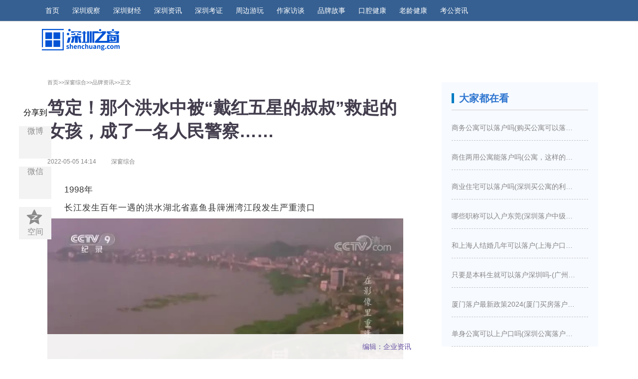

--- FILE ---
content_type: text/html
request_url: https://digi.shenchuang.com/roll_digi/20220505/1619026.shtml
body_size: 10848
content:
<!DOCTYPE html>
<html>

<head>
    <meta charset="UTF-8">
    <title>笃定！那个洪水中被“戴红五星的叔叔”救起的女孩，成了一名人民警察……_深圳之窗</title>
    <meta name="keywords" content=" 笃定！那个洪水中被“戴红五星的叔叔”救起的女孩，成了一名人民警察……" />
<meta name="description" content=".笃定！那个洪水中被“戴红五星的叔叔”救起的女孩，成了一名人民警察……"/>
  
    <meta name="360-site-verification" content="54370643555ac544fae4e028bcb371f5" />
    <meta name="viewport" content="width=device-width, user-scalable=no">
    <meta name="apple-mobile-web-app-capable" content="yes">
    <meta http-equiv="X-UA-Compatible" content="IE=Edge,chrome=1">
    <meta name="renderer" content="webkit">
    <meta content="always" name="referrer">
    <meta name="applicable-device" content="pc,mobile">
    <meta name="apple-mobile-web-app-status-bar-style" content="black">
    <link rel="stylesheet" href="//mat1.shenchuang.com/index/2018/css/swiper.min.css">
    <link rel="stylesheet" href="//mat1.shenchuang.com/index/2018/css/iconfont.css?t=2018062602">
        <link rel="stylesheet" href="//mat1.shenchuang.com/index/2018/css/articledetail.css?t=2018062602">
    <link rel="stylesheet" href="//mat1.shenchuang.com/index/2018/css/index_1.css?t=2018062602">
    <link rel="stylesheet" href="//mat1.shenchuang.com/index/2018/css/jquery.mcustomscrollbar.min.css">
	<script src="//mat1.shenchuang.com/index/2018/js/jquery.js"></script>
    <script src="//mat1.shenchuang.com/index/2018/js/swiper.min.js"></script>
    <script src="//mat1.shenchuang.com/index/2018/js/index.js"></script>
    <script src="//mat1.shenchuang.com/index/2018/js/jquery.mcustomscrollbar.concat.min.js"></script>
	<script src="//mat1.shenchuang.com/templates/default/js/jquery.cookie.js"></script>
    <script src="//mat1.shenchuang.com/index/2018/js/user.js"></script>
    
    <link rel="stylesheet" href="//mat1.shenchuang.com/index/2018/css/articledetail.css?t=2018062602">
    <link rel="stylesheet" href="//mat1.shenchuang.com/index/2018/css/index_1.css?t=2018062602">
    <link rel="stylesheet" href="//mat1.shenchuang.com/index/2018/css/iconfont8.css?t=2018062602">
<script type="text/javascript"> 
            function isMobile() {
                if((navigator.userAgent.match(/(phone|pad|pod|iPhone|iPod|ios|iPad|Android|Mobile|BlackBerry|IEMobile|MQQBrowser|JUC|Fennec|wOSBrowser|BrowserNG|WebOS|Symbian|Windows Phone)/i)))
                    return true;
                else
                    return false;
            }
            var url = document.location.toString();
            　　　　var arrUrl = url.split("//");
            var index = arrUrl[1].indexOf("/");
            var domainpath=arrUrl[1].substring(0,index);
            
            var reg = RegExp(/m.shenchuang/);
            if(!domainpath.match(reg)){
                var reid = /(\d{7}.shtml)/;
            　  var relUrl = reid.exec(arrUrl[1]); 
                var urlMobile="https://m.shenchuang.com/show/"+relUrl[0];
                if(isMobile() !== false)
                 window.location.href=urlMobile;
            }             
        </script>
    <script>
    var contentid=1619026;
    var contentmodel={
        thumbpic:''
    }
    </script>
    <script type="text/javascript" src="//mat1.shenchuang.com/index/2018/js/qrcode.min.js"></script>
    <style>
    #content ul {
    display: none;
    }
    .iconfont {
        font-size: 25px;
        color: #8b8b8b;
    }
    </style>

<script>
var _hmt = _hmt || [];
(function() {
  var hm = document.createElement("script");
  hm.src = "https://hm.baidu.com/hm.js?ecff19a0d32606846fadc81d41ebb31b";
  var s = document.getElementsByTagName("script")[0]; 
  s.parentNode.insertBefore(hm, s);
})();
</script>

</head>

<body>
    <header class="pccont">
        <div class="header-top">
            <div class="logo-wrap">
                <a href="//www.shenchuang.com" title="深圳之窗">
                    <div class="item-logo">
                        <img src="//mat1.shenchuang.com/index/2018/images/logo-1.png" alt="">
                    </div>
                </a>
            </div>
            <div class="items-type-wrap fl">
                <ul class="item-menu-list">
                    <li class="index_flag">
                        <a href="//www.shenchuang.com">首页</a>
                    </li>
                        <li>
                        <a href="https://city.shenchuang.com/cb.shtml" target="_blank" rel="nofollow">深圳观察</a>
                    </li>    
                    <li>
                        <a href="https://www.shenchuang.com/caijingindex.shtml" target="_blank" rel="nofollow">深圳财经</a>
                    </li>
                    <li>
                        <a href="//city.shenchuang.com" target="_blank" rel="nofollow">深圳资讯</a>
                    </li>
                   <li>
                        <a href="https://m.shenchuang.com/scnews/" target="_blank" rel="nofollow">深圳考证</a>
                    </li>
                                              <li>
                        <a href="https://travel.shenchuang.com/" target="_blank" rel="nofollow">周边游玩</a>
                    </li>    
                                              <li>
                        <a href="https://digi.shenchuang.com/zuojiads.shtml" target="_blank" rel="nofollow">作家访谈</a>
                    </li>    
                                                <li>
                        <a href="https://city.shenchuang.com/ppgs.shtml" target="_blank" rel="nofollow">品牌故事</a>
                    </li>    
                       <li>
                        <a href="https://www.shenchuang.com/mouth_home.shtml" target="_blank" rel="nofollow">口腔健康</a>
                    </li>    
       
                      <li>
                        <a href="https://digi.shenchuang.com/olderlist-18.shtml" target="_blank" rel="nofollow">老龄健康</a>
                    </li>    
                      <li>
                        <a href="https://www.gwy.com/" target="_blank" rel="nofollow">考公资讯</a>
                    </li>    
                 
                </ul>
            </div>
             <!-- <div class="items-action-wrap fr">
                <ul class="item-action clearfix">
                
                <li class="header_ewm" v-show="list.length" style="margin-left: 10px;margin-right: 10px;">
                        <i class="iconfont icon-wechat" style="font-size: 20px; color:#ffffff"></i>
                        <span style="color: #ffffff; font-size: 13.5px;">官方微信</span>
                        <div class="ewm_box">
                            <img class="special_arr" src="//mat1.shenchuang.com/index/2018/images/weixin.jpg" alt="" style="width:101px;height:100px">
                            <div class=" ewm_bottom" v-for="item in list">
                                <p>关注微信号</p>
                            </div>
                        </div>
                    </li>
                    <li>
                        <a href="javascript:void(0);" class="item-search"   style=" font-size: 13.5px;">搜索</a>
                    </li>
<li class="header_ewm" style="margin-left: 0px;margin-right: 0px;">
                            <a href="https://jinshuju.net/f/PBjQEA" target="_blank" ><img class="special_arr" src="https://img1.shenchuang.com/2021/0723/a41ca9c2bca8e7195ec94c687655b8aa.png" alt="" style="width:136px;height:45px"></a>
                    </li> 
                </ul>
            </div> -->
        </div>
    </header>
    
        <link rel="stylesheet" href="https://www.shenchuang.com/css/index_1.css">

    <style>
    .wrapW {
    padding-top: 50px !important;
}
    </style>
    
    
    
    <div class="article-wrap wrapW">
        <!-- 中原地产 -->
 <div style="margin-bottom:10px" class="ny-ad">
<div style="float:left;margin-top: 6px;margin-right: 60px;"><a href="//www.shenchuang.com" title="深圳之窗" style="width: 100%;">
                        <img src="//mat1.shenchuang.com/index/2018/images/lol.png" alt="">
</a>

</div>	<a href="https://mp.weixin.qq.com/s/Jwx8TcFDETTqfbTsCjXrIw"  target="_blank">
                        <!-- <img src="https://img1.shenchuang.com/2023/0602/8ede8c8c26be525a656052f5a0356a10.jpg" alt=""> -->
</a>

<script type="text/javascript" src="https://www.shenchuang.com/ad/4a8f607a00fcdf460ca645cfc8d528dd/20180527/4.js"></script>
        </div>
         <div style="margin-bottom:10px" class="ny-ad2">
<script type="text/javascript" src="https://www.shenchuang.com/ad/ba7b4f7a966540544ba97b93d9166018/20180716/13.js"></script>
        </div>

        <div class="article-deatil-left">

            <!--内容详情-->
            <div class="article-body-wrap">
                <div class="article-title-wrap">
                       <div class="article-break"> <a href="https://www.shenchuang.com/" class="current_link">首页&gt;&gt;</a><a href="https://digi.shenchuang.com/digi/index.shtml">深窗综合&gt;&gt;</a><a href="https://digi.shenchuang.com/roll_digi.shtml">品牌资讯&gt;&gt;</a>正文</div>
                    <div class="article-title-and-type">
                        <h1 class="title"><strong>笃定！那个洪水中被“戴红五星的叔叔”救起的女孩，成了一名人民警察……</strong></h1>
                    </div>
                    <div class="article-date">
                        <span>2022-05-05 14:14</span>
                    </div>
                      <!--<div class="article-author">编辑：企业资讯</div>-->
                    <div class="article-author">深窗综合</div>
                    
                </div>
                <div class="article-content-wrap">
                  <!----  --->
                    
                    <div class="article-content">
                        <div class="mixin-article-v3 default">
                            <div class="text" id="article-content-html">
                                <p>1998年</p><p>长江发生百年一遇的洪水湖北省嘉鱼县簰洲湾江段发生严重溃口</p><p><img src="https://img1.shenchuang.com/2022/0505/b6c67e9c805ea9bfe5cb03f9d34a3d6b.jpg"/></p><p>滔滔洪水中一个小女孩拼尽全力用双手死死抱紧树干坚持了整整9个小时</p><p><img src="https://img1.shenchuang.com/2022/0505/3a68de0c4192a0a1d296497af4da1a53.jpg"/></p><p>最终终于等到“戴红五星的叔叔”将她救起</p><p><img src="https://img1.shenchuang.com/2022/0505/9f077c1116302ac65c99d379377db798.jpg"/></p><p>22年后那个小女孩江珊已长大</p><p>在她眼中军人和警察的职业非常神圣：</p><p>“当时期盼有一天</p><p>我也可以加入他们的队伍</p><p>成为像他们那样的人”</p><p><img src="https://img1.shenchuang.com/2022/0505/e6d45fcc9b3408354a6ce1be51f1eff5.jpg"/></p><p>如今，长大后的江珊</p><p>圆了儿时的“警察梦”</p><p>成为武汉铁路公安局襄阳公安处应城车站派出所民警</p><p><img src="https://img1.shenchuang.com/2022/0505/e9c9d8879870a64ccf687052b175e008.jpg"/></p><p>在去年的抗洪工作中</p><p>江珊也坚守岗位</p><p>作为民警为防汛抗洪工作</p><p>贡献着自己的一份力量</p><p>“虽然我的个人能量有限</p><p>但我会在平凡的岗位上坚守和努力</p><p>把我的人生价值最大程度的发挥</p><p>力所能及地帮助更多需要帮助的人</p><p>这就是曾经帮助过我、爱我、关心我的人</p><p>最希望看到的</p><p>我想把这份力量传递下去”</p><p></p><p>像江珊一样的青年人还有很多很多</p><p>他们为了自己的梦想</p><p>不懈奋斗一往无前</p><p>大学生为当兵减肥30斤</p><p>一代人有一代人的长征</p><p>29岁牺牲的陈延年说</p><p>“革命者光明磊落、视死如归”</p><p>26岁的陈乔年</p><p>英勇就义时慷慨陈词</p><p>“让我们的子孙后代</p><p>享受前人披荆斩棘换来的幸福吧”</p><p>28岁的夏明翰挥笔写下</p><p>气壮山河的就义诗</p><p>“砍头不要紧，只要主义真”</p><p>23岁的王杰说</p><p>“做一个大无畏的人”</p><p>18岁的陈祥榕写下战斗口号</p><p>“清澈的爱，只为中国”</p><p>在一代代青年奋发向上的话语中</p><p>我们看到的是</p><p>青年不屈的精神和向上的力量</p><p>看到的是面对困难</p><p>不惧一切的勇气和担当</p><p>更看到了国家和民族</p><p>未来发展的希望</p><p><img src="https://img1.shenchuang.com/2022/0505/796d11a3d230661494b429eb9055b2be.jpg"/></p><p>由共青团中央宣传部、腾讯影业联合出品的</p><p>五四主题微电影《笃定》</p><p>以1998年洪水“抱树女孩”江珊为原型</p><p>讲述了她的“执念”她从小所做的一切努力</p><p>都是为了长大后考进警校</p><p><img src="https://img1.shenchuang.com/2022/0505/a59ffe2394033b824417e7f205ba3045.jpg"/></p><p>但在考试前几天</p><p>她在路上遇到了一场火灾</p><p>为了救一个小孩</p><p>她右手受伤</p><p>影响了考试的发挥</p><p><img src="https://img1.shenchuang.com/2022/0505/ea615795cb6f148b8256d530264d7743.jpg"/></p><p>但她依然不放弃梦想</p><p>最终成为了一名合格的人民警察</p><p><img src="https://img1.shenchuang.com/2022/0505/29efcd882f95e2f9e2934d1dec5490e0.jpg"/></p><p>微电影通过展现</p><p>从被救到救人的担当传承</p><p>展现一代代中国青年的责任与担当</p><p>青春就是为热爱的事一往无前</p><p>是无论越过多少山丘</p><p>都坚信会到达顶峰的坚持</p><p>是多年后回想起来</p><p>最值得骄傲的那些年</p><p>那个不负韶华</p><p>笃定的青春</p><p><br/></p>
		</div>

    <div width="100%" class="pageitem">
        <center>
            
            
            
        </center>
    </div>

<p style="font-size: 12px; color: rgb(127, 127, 127);line-height: 2;">郑重声明：本文仅代表作者个人观点，与深圳之窗无关。其原创性及文中陈述内容未经本站证实，深圳之窗对本文及其中全部或者部分内容的真实性、完整性、及时性不作任何保证和承诺，请网友自行核实相关内容。</p>
                        </div>
                        <!--公众号导流-->
                           <div class="generalize">
                            
                            <p style="margin:0px 10px ">
                                <span style="color: #ff6600;">
                                    <strong>深圳之窗</strong>
                                </span>
                                <span style="color: #000000;">微信公众号一大波便民功能上线啦！扫面下方二维码，关注后在微信对话框中回复</span>“
                                <span style="color: #ff6600;">
                                    <strong>摇号</strong>
                                </span>”
                                <span style="color: #000000;">即可实时获取申请最新结果；回复“</span>
                                <strong>
                                    <span style="color: #ff6600;">电费</span>
                                </strong>”
                                <span style="color: #000000;">即可在线查询用电信息以及缴费！</span>
                            </p>
                            <p style="text-align: center;">
                                    <img src="//mat1.shenchuang.com/index/2018/images/wx-szzc.jpg" border="0" alt="qrcode_for_gh_04f6adc5f733_430" />
                                    <!-- <img src="//www.shenchuang.com/shq.png" border="0" style="text-indent: 2em;max-width: 62%"/> -->
                                </p>
                        </div>
                         <style>
                            .generalize{
                                display: none
                            }
                            @media (max-width: 768px){
                                .generalize{
                                display: block
                            } 
                            }
                        
                        </style>
                        
                        <!--文章详情底部显示分享和评论-->
                        <div class="detail-bar" id="detail-bar">
                                <div class="clearfix detail-share" style="border-bottom: 1px solid #c2c2c2;">
                                    <div class="fr">
                                        
                                        <a href="javascript:void(0);" class="author-head"><span class="author-name">编辑：企业资讯</span></a>
                                    </div>
                               
                                </div>
                        </div>

                         <div class="sharenews">
                              分享到
                              <ul>
                                   <li><a class="social-share-icon a_share_weibo" target="_blank" href="">
<i class="iconfont icon-weibo" style="font-size: 36px;  "></i><p>微博</p></a></li>
  <li>
  <a  class=" a_share_weixin" href="javascript:;">
                                            <i class="iconfont icon-wechat" style="font-size: 36px;"></i><p>微信</p>
                                            <div class="wechat-qrcode">
                                                <h4>微信扫一扫：分享</h4>
                                                <div class="qrcode">
                                                    <img src="">
                                                </div>
                                                <div class="help">
                                                    <p>打开微信"扫一扫", </p>
                                                    <p>打开网页后点击屏幕</p>
                                                    <p>右上角"分享"按钮</p>
                                                </div>
                                            </div>
                                        </a>
</li>
 <li><a class="social-share-icon a_share_qzone" data-type="qzone" target="_blank" href="">
<i class="iconfont icon-zoom" style="font-size: 36px;  "></i><p>空间</p></a></li>
                              </ul>
                              </div>

                        <!-- 移动端点击分享 -->
                        <link rel="stylesheet" href="//mat1.shenchuang.com/index/2018/css/share.min.css">
                        <div>

                            <div class="am-share">
                                <h3 class="am-share-title">分享到</h3>

                                <ul class="am-share-sns">
                                    <li class="row">
                                        <div id="share-2" class="share-component  social-sh">
                                            <a class="social-share-icon icon-qzone a_share_qzone" target="_blank"></a>
                                            <a class="social-share-icon icon-qq a_share_qq" target="_blank"></a>
                                            <a class="social-share-icon icon-weibo a_share_weibo" target="_blank"></a>
                                            <a onClick="tick()" class="social-share-icon icon-wechat" href="javascript:;" tabindex="-1">
                                            </a>
                                        </div>
                                    </li>

                                </ul>

                                <div class="am-share-footer">
                                    <button class="share_btn">取消</button>
                                </div>
                            </div>

                            <div style="text-align:center;margin:50px 0; font:normal 14px/24px 'MicroSoft YaHei';">

                            </div>
                            <script type="text/javascript">
                                function toshare() {
                                    $(".am-share").addClass("am-modal-active");
                                    $("body").append('<div class="sharebg sharebg-active"></div>');
                                    $(".sharebg-active,.share_btn").click(function () {
                                        setTimeout(function () {
                                            $(".am-share").removeClass("am-modal-active");
                                            $(".sharebg-active").remove();
                                        }, 100);
                                    })
                                }
                            </script>
                            <script type="text/javascript">
                                function tick() {
                                    $(".am-share").removeClass("am-modal-active");
                                    setTimeout(function () {
                                        $(".sharebg-active").remove();
                                    }, 300);
                                    var sharebg=is_weixn()?'wx-sharebg':'liu-sharebg';
                                    if ($("."+sharebg).length > 0) {
                                        $("."+sharebg).addClass("liu-sharebg-active");
                                        $(".am-share").removeClass("am-modal-active");
                                        $(".sharebg-active").removeClass("sharebg-active");
                                    } else {
                                        $("body").append('<div class="'+sharebg+'"></div>');
                                        $("."+sharebg).addClass("liu-sharebg-active");
                                        $(".am-share").removeClass("am-modal-active");
                                        $(".sharebg-active").removeClass("sharebg-active");
                                    }
                                    $("."+sharebg).click(function () {
                                        $(this).remove();
                                    })
                                }
                            </script>

                        </div>



                        <script>
                            $(function () {
                                //当点击跳转链接后，回到页面顶部位置
                                $(".go-top").click(function () {
                                    //$('body,html').animate({scrollTop:0},1000);
                                    if ($('html').scrollTop()) {
                                        $('html').animate({
                                            scrollTop: 0
                                        }, 200);
                                        return false;
                                    }
                                    $('body').animate({
                                        scrollTop: 0
                                    }, 200);
                                    return false;
                                });
                            });
                        </script>
                        <script type="text/javascript">
                            $(window).scroll(function () {
                                return 0 != $("#detail-bar").length && void($("#detail-bar").offset().top - $(
                                    document).scrollTop() < $(window).height() ? $(".detail-share").css({
                                    position: "relative",
                                    marginBottom: 30,
                                    background: "none",
                                    borderTop: "none",
                                    boxSizing: 'border-box'

                                }) : $(".detail-share").css({
                                    position: "fixed",
                                    bottom: 0,
                                    marginBottom: 0,
                                    background: "rgba(255,255,255,0.9)",
                                    borderTop: "1px solid #dadada",
                                    zIndex: 9000
                                }))
                            });

                            $(".share_box_new").hover(function () {
                                $(this).find("img").toggle();
                            })
                        </script>
   <div class="yd-ad2" style="margin: 20px 0;">
                            <img src="//mat1.shenchuang.com/index/2018/images/guangzhu.jpg" alt="">
                        </div>
<script type="text/javascript" src="//a.shenchuang.com/source/production/mbf2d.js?nia=jorqqh"></script>
                        <!--相关文章-->
                        <div class="interested-article">
                            <div class="article-module-bt">
                                <h2>相关推荐</h2>
                                  <span></span>
                            </div>
                            <div class="interested-article-list">
                                
                                
                                
                                   
                                       <a href="https://digi.shenchuang.com/roll_digi/20230817/1625540.shtml" target="_blank">
                                            
                                            
                                                
                                                    
                                                        
                                                    
                                                        
                                                            
                                                        
                                                    
                                                        
                                                    
                                                
                                            
                                                <i></i><h2>开启新赛季！国际米兰携手华体会合作官宣</h2>     <span>2023-08-17</span>
                                        </a>
                                    
                                       <a href="https://digi.shenchuang.com/roll_digi/20230815/1624754.shtml" target="_blank">
                                            
                                            
                                                <i></i><h2>传奇加冕！皮耶罗成为开云体育品牌形象代言人！</h2>     <span>2023-08-15</span>
                                        </a>
                                    
                                       <a href="https://digi.shenchuang.com/roll_digi/20221214/1624658.shtml" target="_blank">
                                            
                                            
                                                <i></i><h2>赋能中国，放眼世界——EVIDENT首批国产研究级显微镜正式出货</h2>     <span>2022-12-14</span>
                                        </a>
                                    
                                       <a href="https://digi.shenchuang.com/roll_digi/20221213/1624605.shtml" target="_blank">
                                            
                                            
                                                <i></i><h2>关键阶段！【禧月荟】助推全国首个『月子中心安全与服务管理规范』正式发布！</h2>     <span>2022-12-13</span>
                                        </a>
                                    
                                       <a href="https://digi.shenchuang.com/roll_digi/20221126/1624208.shtml" target="_blank">
                                            
                                            
                                                <i></i><h2>卡萨帝 “刷屏”深圳核心商圈 16年高速发展成就行业“孤勇者”</h2>     <span>2022-11-26</span>
                                        </a>
                                    
                                       <a href="https://digi.shenchuang.com/roll_digi/20221126/1624207.shtml" target="_blank">
                                            
                                            
                                                <i></i><h2>星巴克公布在华单笔最大公益投入 开创咖旅融合赋能乡村振兴新模式</h2>     <span>2022-11-26</span>
                                        </a>
                                    
                                    

                            </div>

                        </div>
                        <!-- 移动端相关文章 -->

                        
                        <!-- 移动端广告 -->
                        <div class="yd-ad1">
                         
                            </div>
<script type="text/javascript" src="//a.shenchuang.com/source/y014.js?hcudiz=drz"></script>
  
                        <!-- 移动端广告 -->
                        <div class="yd-ad2">
                             <script src="//www.shenchuang.com/ad/ba8d65d4b9b11db2adb8523377a51930/20180605/7.js"></script>
                        </div>

                        <!--评论 -->
                          <!-- <div class="pinglun recommended" id="comment_container">
                            <div class="hd">
                                <div>
                                    <span class="com-tit">窗花有话说</span>
                                    <span class="tie-info">
                                        共 <b class="comments_counts">0</b> 人参与评论
                                    </span>
                                </div>
                            </div>
                            <div class="ps">
                                <p>网友评论仅供其表达个人看法，并不表明深窗立场。</p>
                            </div>
                            <div class="m-main">
                                <div class="textarea-wrapper">
                                    <textarea id="comment_content" placeholder="请登录后参与评论..."></textarea>
                                    <div class="user">
                                        <button type="button" id="btn_savecomment" title="请登录后参与评论" style="padding:2px 5px;">
                                        提交评论
                                        </button>
                                        <div class="current-user">
                                            <span class="img" style="background: url(//mat1.shenchuang.com/index/2018/images/logo.png) center center / 100% no-repeat rgb(241, 241, 241);" id="comment_user_ava"></span>
                                            <a href="" class="name login_a">登录</a>
                                            <span>后参与讨论</span>
                                        </div>
                                    </div>
                                </div>
                            </div>
                        </div>

                        <div class="pl-yl">
                            <ul id="commentlist">
                                
                            </ul>
                        </div> -->
                    </div>
                </div>
            </div>

            <script>
                $(function () {
                    $('.link_url').html(this.location.href);
                })
            </script>
            <!--发表评论及最新评论-->
            <style>
                html.hidden {
                    height: 100%;
                    overflow: hidden;
                }

                html.hidden body {
                    height: 100%;
                }
            </style>

            
        </div>
        <div class="right-side-bar">

<div class="right-ad">
<div class="right-ad-list">
<script type="text/javascript" src="//a.shenchuang.com/site/0tcac.js?h=cudizdyu"></script>
</div>
</div>

<div class="right-ad">
<div class="right-ad-list">
<script type="text/javascript" src="https://www.shenchuang.com/ad/daa30bfe0fd17e334c7bb0dd6ffe729b/20180710/12.js"></script>
</div>
</div>

            <div class="right_module">
                <div class="right-item">
                <div class="right-Bt">
                    <span class="fl fl_bt special_logo">
                    <!--<i class="iconfont icon-tuijian" style="font-size: 20px;"></i>-->
                    大家都在看</span>
                </div>
                <ul  class="ad-article">
   <li class="clearfix">
        <a href="https://digi.shenchuang.com/2024/0319/1648807.shtml" target="_blank" title="商务公寓可以落户吗(购买公寓可以落户吗)" rel="nofollow">商务公寓可以落户吗(购买公寓可以落户吗)</a>
    </li>
   <li class="clearfix">
        <a href="https://digi.shenchuang.com/2024/0319/1648806.shtml" target="_blank" title="商住两用公寓能落户吗(公寓，这样的房子买下来能落户口吗)" rel="nofollow">商住两用公寓能落户吗(公寓，这样的房子买下来能落户口吗)</a>
    </li>
   <li class="clearfix">
        <a href="https://digi.shenchuang.com/2024/0319/1648805.shtml" target="_blank" title="商业住宅可以落户吗(深圳买公寓的利弊是什么深圳买房新政策是怎么样的)" rel="nofollow">商业住宅可以落户吗(深圳买公寓的利弊是什么深圳买房新政策是怎么样的)</a>
    </li>
   <li class="clearfix">
        <a href="https://digi.shenchuang.com/2024/0319/1648804.shtml" target="_blank" title="哪些职称可以入户东莞(深圳落户中级职称有哪些)" rel="nofollow">哪些职称可以入户东莞(深圳落户中级职称有哪些)</a>
    </li>
   <li class="clearfix">
        <a href="https://digi.shenchuang.com/2024/0319/1648803.shtml" target="_blank" title="和上海人结婚几年可以落户(上海户口结婚几年之后可以迁入)" rel="nofollow">和上海人结婚几年可以落户(上海户口结婚几年之后可以迁入)</a>
    </li>
   <li class="clearfix">
        <a href="https://digi.shenchuang.com/2024/0319/1648802.shtml" target="_blank" title="只要是本科生就可以落户深圳吗-(广州入户需要什么条件)" rel="nofollow">只要是本科生就可以落户深圳吗-(广州入户需要什么条件)</a>
    </li>
   <li class="clearfix">
        <a href="https://digi.shenchuang.com/2024/0319/1648801.shtml" target="_blank" title="厦门落户最新政策2024(厦门买房落户条件是什么)" rel="nofollow">厦门落户最新政策2024(厦门买房落户条件是什么)</a>
    </li>
   <li class="clearfix">
        <a href="https://digi.shenchuang.com/2024/0319/1648800.shtml" target="_blank" title="单身公寓可以上户口吗(深圳公寓落户口新政策)" rel="nofollow">单身公寓可以上户口吗(深圳公寓落户口新政策)</a>
    </li>
</ul>
                
                </div>
            </div>



            
            <script type="text/javascript">
                function change(navid, conid) {
                    var nav = document.getElementById(navid);
                    var navlist = nav.getElementsByTagName("li");
                    var con = document.getElementById(conid);
                    var conlist = con.getElementsByTagName("ul");
                    for (i = 0; i < navlist.length; i++) {
                        navlist[i].onclick = function (i) {
                            return function () {
                                for (m = 0; m < conlist.length; m++) {
                                    navlist[m].className = "";
                                    conlist[m].style.display = "none";
                                }
                                this.className = "current";
                                conlist[i].style.display = "block";
                            }
                        }(i);
                    }
                };
                change("ranking_list", "content"); //调用函数方法
            </script>



<div class="right-ad">
<div class="right-ad-list">
<script type="text/javascript" src="https://www.shenchuang.com/ad/017aa9a0919922dbc5860fb39036821d/20180716/14.js"></script>
</div>
</div>



        </div>

    </div>
   <!-- 评论区移动端广告 -->
                <div>
                             <script src="https://www.shenchuang.com/ad/9a9a457f604dbeb684a497c3ed47a2d4/20180821/15.js"></script>
                        </div>        
<style>
.footer_news{width:100%; overflow:hidden; height:100px; background-color:#e6e6e6; margin-top: 35px;  border-top: 1px solid #dddddd;}
.footer_news p{text-align:center;color:#333333;font-size: 12px;}
.footer_news ul{width:381px; margin:20px auto;overflow: hidden;}
.footer_news ul li{float:left; margin-right:35px;}
.footer_news ul li a{color:#333333;font-size: 12px;}
</style>
		<div class="footer_news">
        <div style="width: 1120px;
margin: 0 auto;">
					<ul>
							<li><a href="https://www.shenchuang.com/about/">关于深窗</a></li>
							<li><a href="https://jinshuju.net/f/wZQgJg">加入我们</a></li>
							<li><a href="https://www.shenchuang.com/coper/">商务合作</a></li>
							<li><a href="https://www.shenchuang.com/emp/">免责声明</a></li>
							<li style="margin-right:0;"><a href="https://www.shenchuang.com/link/">友情链接</a></li>
					</ul>
		<p>© 1995~2022深圳之窗传媒有限公司 | 粤ICP备11067328号</p>
        </div>
		</div>


    <script type="text/javascript">
       
        $(window).scroll(function () {
            var rightH = $('.right-side-bar').height();
            var t = $(".right-side-bar").offset().top;
            var cH = $(document).height(); //整個頁面高度
            var h = $(this).scrollTop(); //获得滚动条距top的高度
            var fH = $('footer').height();
            //            console.log(h);
            var wH = $(window).height();
            var hH = cH - (h + wH);
            //            console.log(`${hH} -> ${fH}`);
            if (h > rightH && hH > fH) {
                $(".hots").addClass('fixed');
            } else {
                $(".hots").removeClass('fixed');
            }
        });
    </script>
    <script src="//mat1.shenchuang.com/index/2018/js/article.js"></script>
 
<script>
var _hmt = _hmt || [];
(function() {
    var hm = document.createElement("script");
    hm.src = "https://hm.baidu.com/hm.js?877d6f747b5823900e4b59dc24d2b71c";
    var s = document.getElementsByTagName("script")[0]; 
    s.parentNode.insertBefore(hm, s);
})();
</script>                

<script>
var _hmt = _hmt || [];
(function() {
    var hm = document.createElement("script");
    hm.src = "https://hm.baidu.com/hm.js?09d7b470a0a51840cc773b0090a98e41";
    var s = document.getElementsByTagName("script")[0]; 
    s.parentNode.insertBefore(hm, s);
})();
</script>




<script>
  var _hmt = _hmt || [];
  (function() {
    var hm = document.createElement("script");
    hm.src = "https://hm.baidu.com/hm.js?8cd8839387466723e20fe00d4d04f746";
    var s = document.getElementsByTagName("script")[0]; 
    s.parentNode.insertBefore(hm, s);
  })();
  </script>

<script>
var _hmt = _hmt || [];
(function() {
  var hm = document.createElement("script");
  hm.src = "https://hm.baidu.com/hm.js?ecff19a0d32606846fadc81d41ebb31b";
  var s = document.getElementsByTagName("script")[0]; 
  s.parentNode.insertBefore(hm, s);
})();
</script>
    
    
<script type="text/javascript" src="https://mat1.shenchuang.com/tongji2023.js"></script>

<script type="text/javascript" src="//res2.wx.qq.com/open/js/jweixin-1.6.0.js"></script>
<script type="text/javascript" src="//mat1.shenchuang.com/weixinshare20200525.js?t=20200525"></script>
<script type="text/javascript" >
$(document).on('click', '#article-content-html img',function(event) {
			var imgArray = [];
			var curImageSrc = $(this).attr('src');
			console.log(curImageSrc)
			var oParent = $(this).parent();
			if (curImageSrc && !oParent.attr('href')) {
				$('#article-content-html img').each(function(index, el) {
					var itemSrc = $(this).attr('src');
					imgArray.push(itemSrc);
				});
				console.log(imgArray)
				wx.previewImage({
					current: curImageSrc,
					urls: imgArray
				});
			}
		});
</script>

</body>

</html>


--- FILE ---
content_type: text/css
request_url: https://mat1.shenchuang.com/index/2018/css/iconfont8.css?t=2018062602
body_size: 1518
content:

@font-face {font-family: "iconfont";
  src: url('iconfont.eot?t=1545903472409'); /* IE9*/
  src: url('iconfont.eot?t=1545903472409#iefix') format('embedded-opentype'), /* IE6-IE8 */
  url('[data-uri]') format('woff'),
  url('iconfont.ttf?t=1545903472409') format('truetype'), /* chrome, firefox, opera, Safari, Android, iOS 4.2+*/
  url('iconfont.svg?t=1545903472409#iconfont') format('svg'); /* iOS 4.1- */
}

.iconfont {
  font-family:"iconfont" !important;
  font-size:16px;
  font-style:normal;
  -webkit-font-smoothing: antialiased;
  -moz-osx-font-smoothing: grayscale;
}

.icon-zoom:before { content: "\e601"; }



--- FILE ---
content_type: text/css
request_url: https://www.shenchuang.com/css/index_1.css
body_size: 29908
content:
/*-------------------
      Site Colors
--------------------*/

/*---  Colors  ---*/

/*---  Light Colors  ---*/

/*---  Dark Colors  ---*/

/*---   Neutrals  ---*/

html,
body,
h1,
h2,
h3,
h4,
h5,
h6,
hr,
p,
iframe,
dl,
dt,
dd,
ul,
ol,
li,
pre,
form,
button,
input,
textarea,
th,
td,
fieldset {
    margin: 0;
    padding: 0;
}

ul,
ol,
dl {
    list-style-type: none;
}

html,
body {
    *position: static;
}

tml {
    font-family: sans-serif;
    font-size: 75px;
    -webkit-text-size-adjust: 100%;
    -ms-text-size-adjust: 100%;
}

address,
caption,
cite,
code,
dfn,
em,
th,
var {
    font-style: normal;
    font-weight: 400;
}

input,
button,
textarea,
select,
optgroup,
option {
    font-family: inherit;
    font-size: inherit;
    font-style: inherit;
    font-weight: inherit;
    border: none;
}

input,
button {
    overflow: visible;
    vertical-align: middle;
    outline: none;
}

body,
th,
td,
button,
input,
select,
textarea {
    font-family: "Open Sans", Arial, "Hiragino Sans GB", "Microsoft YaHei", "微软雅黑", "STHeiti", "WenQuanYi Micro Hei", SimSun, sans-serif;
    -webkit-font-smoothing: antialiased;
    -moz-osx-font-smoothing: grayscale;
}

h1,
h2,
h3,
h4,
h5,
h6 {
    font-size: 100%;
    font-weight: normal;
}

a,
area {
    outline: none;
}

a {
    text-decoration: none;
    cursor: pointer;
}

a:hover {
    outline: none;
}

a.ie6:hover {
    zoom: 1;
}

a:focus {
    outline: none;
}

a:hover,
a:active {
    outline: none;
}

:focus {
    outline: none;
}

i,
em,
b {
    font-style: normal;
}

sub,
sup {
    vertical-align: baseline;
}

img {
    border: 0;
    vertical-align: middle;
}

a img,
img {
    -ms-interpolation-mode: bicubic;
}

.img-responsive {
    max-width: 100%;
    height: auto;
}

/*IE下a:hover 背景闪烁*/

*html {
    overflow: -moz-scrollbars-vertical;
    -webkit-tap-highlight-color: transparent;
    -webkit-touch-callout: none;
    -webkit-user-select: none;
}

/*HTML5 reset*/

audio:not([controls]) {
    display: none;
}

legend {
    width: 100%;
    margin-bottom: 20px;
    font-size: 21px;
    line-height: 40px;
    border: 0;
    border-bottom: 1px solid #e5e5e5;
}

legend small {
    font-size: 15px;
    color: #999;
}

svg:not(:root) {
    overflow: hidden;
}

fieldset {
    border-width: 0;
    padding: 0.35em 0.625em 0.75em;
    margin: 0 2px;
    border: 1px solid #c0c0c0;
}

input[type="number"]::-webkit-inner-spin-button,
input[type="number"]::-webkit-outer-spin-button {
    height: auto;
}

input[type="search"] {
    -webkit-appearance: textfield;
    /* 1 */
    -moz-box-sizing: content-box;
    -webkit-box-sizing: content-box;
    /* 2 */
    box-sizing: content-box;
}

.noScroll {
    height: 100%;
    overflow: hidden;
}

.noScroll body {
    height: 100%;
    overflow: hidden;
}

textarea {
    resize: none;
}

.fl {
    float: left;
}

.fr {
    float: right;
}

@media (max-width: 820px) {
    .header_ewm,
    .ny-ad,
    .right-side-bar,
    .submit_box {
        display: none;
    }
    .article-deatil-left {
        display: block;
    }
}
.logo-wrap {
    display: block;
    width: 130px;
    height: 100%;
    float: left;
    margin-right: 52px;
  }
  .logo-wrap a {
    display: block;
    width: 100%;
    height: 100%;
  }
  .logo-wrap .item-logo {
    width: 139px;
    height: 100%;
    position: relative;
  }
  .logo-wrap .item-logo img {
    position: absolute;
    width: 100%;
    display: block;
    max-height: 100%;
    margin: auto;
    top: 0;
    right: 0;
    bottom: 0;
    left: 0;
  }
  .logo-wrap .item-logo-slogan {
    transform: scale(0.3);
    width: 140px;
    height: 34px;
    position: absolute;
    top: 0;
    opacity: 0;
    transition: transform .5s, opacity .5s;
    -wekit-transition: transform .5s, opacity .5s;
    -moz-transition: transform .5s, opacity .5s;
    -o-transition: transform .5s, opacity .5s;
  }
  .logo-wrap .item-logo-slogan img {
    width: 100%;
    height: 100%;
    display: block;
  }
/*
Name:     style_clearfix
Example:    class="clearfix|cl"
Explain:    Clearfix（简写cl）避免因子元素浮动而导致的父元素高度缺失能问题
*/

.cl:after,
.clearfix:after {
    content: ".";
    display: block;
    height: 0;
    clear: both;
    visibility: hidden;
}

.cl,
.clearfix {
    zoom: 1;
}

/*上下拉动滚动条时卡顿、慢*/

body {
    -webkit-overflow-scrolling: touch;
    overflow-scrolling: touch;
    -webkit-touch-callout: none;
}

.container {
    width: 1200px;
    margin: 0 auto;
}

.container-left {
    width: 800px;
    margin-right: 40px;
    height: 200px;
}

.container-right {
    width: 360px;
    height: 200px;
}

.wrapW {
    width: 1120px;
    margin: 0 auto;
    padding-top: 20px;
}

.wrapW-small {
    width: 744px;
    margin: 0 auto;
    padding-top: 72px;
}

.btn {
    height: 28px;
    line-height: 28px;
    text-align: center;
    border-radius: 4px;
    padding: 0 10px;
    font-size: 16px;
    color: #FFFFFF;
    cursor: pointer;
}

.borderBtn {
    height: 28px;
    line-height: 28px;
    border: 1px solid  #007cc3;
    font-size: 16px;
    color:  #007cc3;
    background: #FFFFFF;
}

.fontBtn {
    font-size: 14px;
    border: none;
    background: none;
}

.btnDelete {
    border: 1px solid #ff0000;
    color: #ff0000;
}

.delete {
    color: #ff0000 !important;
}

.fontBlue {
    color: #0092ee;
}

.hide {
    display: none;
}

.btnPurple {
    background:  #007cc3;
}

.btnLightYellow {
    background: #ffcc00;
}

.btnYellow {
    background: #FFB22C;
}

.btnBlue {
    background: #0092ee;
}

.btnPreheat {
    background: #ff0000;
}

.btnGray {
    background: #808080;
}

.btnBanned {
    background: #cdcdcd;
}

.side-Bt {
    font-size: 20px;
    color:  #007cc3;
    padding-bottom: 8px;
    position: relative;
    margin-bottom: 13px;
}

.hint {
    color: #848484;
    font-size: 16px;
}

.side-Bt:before {
    content: "";
    position: absolute;
    width: 36px;
    border-bottom: 2px solid  #007cc3;
    bottom: 0;
}

.mask {
    position: fixed;
    top: 0;
    left: 0;
    right: 0;
    bottom: 0;
    background: rgba(0, 0, 0, 0.5);
    display: none;
    z-index: 9999;
}

.right-fixed {
    position: fixed;
    bottom: 50px;
    left: 50%;
    margin-left: 564px;
    display: block;
    z-index: 10000;
}

.right-fixed .go-top {
    text-align: center;
    visibility: hidden;
    height: 40px;
    width: 40px;
    line-height: 34px;
    background-color: #f1f1f1;
    margin: 0 auto;
    z-index: 10000;
}

.right-fixed .go-top img {
    width: 40px;
    height: 40px;
    cursor: pointer;
}

.right-fixed .QR>.QR-code {
    width: 66px;
    height: 66px;
    margin-bottom: 4px;
    position: relative;
    cursor: pointer;
}

.right-fixed .QR>.QR-code img {
    width: 100%;
    height: 100%;
}

.right-fixed .QR>.QR-code+.QR-code-big {
    border: 1px solid #DADADA;
    width: 140px;
    position: absolute;
    left: -146px;
    top: -60px;
    visibility: hidden;
    opacity: 0;
    -webkit-transition: all 0.3s ease 0.2s;
    transition: all 0.3s ease 0.2s;
    -webkit-transform: translate(0, 10px);
    -ms-transform: translate(0, 10px);
    transform: translate(0, 10px);
}

.right-fixed .QR>.QR-code+.QR-code-big span {
    font-size: 14px;
    color: #848484;
    border-top: 1px solid #dadada;
    display: block;
    width: 140px;
    height: 24px;
    line-height: 24px;
    text-align: center;
    background-color: #FFFFFF;
}

.right-fixed .QR>.QR-code+.QR-code-big img {
    width: 100%;
    height: 100%;
}

.right-fixed .QR>.QR-code:hover+.QR-code-big {
    visibility: visible;
    opacity: 1;
    -webkit-transform: translate(0, 0px);
    -ms-transform: translate(0, 0px);
    transform: translate(0, 0px);
}

.right-fixed .QR>.QR-code+.QR-code-big:hover {
    visibility: visible;
    opacity: 1;
    -webkit-transform: translate(0, 0px);
    -ms-transform: translate(0, 0px);
    transform: translate(0, 0px);
}

.hint-box {
    background: rgba(0, 0, 0, 0.6);
    -webkit-border-radius: 4px;
    -moz-border-radius: 4px;
    border-radius: 4px;
    padding: 20px 30px;
    position: fixed;
    top: 50%;
    left: 50%;
    transform: translate(-50%, -50%);
    -webkit-transform: translate(-50%, -50%);
    max-width: 200px;
    display: none;
}

.hint-box .hint-text {
    color: #FFFFFF;
    font-size: 14px;
    line-height: 24px;
}

.success-mask {
    background: rgba(0, 0, 0, 0.4);
    position: fixed;
    top: 0;
    right: 0;
    bottom: 0;
    left: 0;
    z-index: 999999;
    display: none;
}

.success-box {
    background: #FFFFFF;
    position: absolute;
    top: 50%;
    left: 50%;
    transform: translate(-50%, -50%);
    -webkit-transform: translate(-50%, -50%);
    width: 380px;
    padding: 30px 70px;
    display: none;
}

.success-box .close {
    width: 50px;
    height: 50px;
    background: #FFFFFF;
    position: absolute;
    right: 40px;
    top: -10px;
    -webkit-border-radius: 50%;
    -moz-border-radius: 50%;
    border-radius: 50%;
    line-height: 50px;
    text-align: center;
}

.success-box .close img {
    width: 32px;
    height: 32px;
    margin-top: -10px;
}



.success-box .text p {
    font-size: 14px;
    color: #363636;
    line-height: 24px;
}

.loading_box div {
    width: 6px;
    height: 6px;
    background-color:  #007cc3;
    border-radius: 100%;
    display: inline-block;
    -webkit-animation: bouncedelay 1.4s infinite ease-in-out;
    animation: bouncedelay 1.4s infinite ease-in-out;
    -webkit-animation-fill-mode: both;
    animation-fill-mode: both;
}

.loading_box .bounce1 {
    -webkit-animation-delay: -0.32s;
    animation-delay: -0.32s;
}

.loading_box .bounce2 {
    -webkit-animation-delay: -0.16s;
    animation-delay: -0.16s;
}

@-webkit-keyframes bouncedelay {
    0%,
    80%,
    100% {
        -webkit-transform: scale(0);
    }
    40% {
        -webkit-transform: scale(1);
    }
}

@keyframes bouncedelay {
    0%,
    80%,
    100% {
        transform: scale(0);
        -webkit-transform: scale(0);
    }
    40% {
        transform: scale(1);
        -webkit-transform: scale(1);
    }
}

[v-cloak] {
    display: none;
}

header {
    height: 42px;
    width: 100%;
    border-bottom: 1px solid #cecece;
    position: fixed;
    background: #366092 !important;
    z-index: 9000;
}

header .header-top {
    width: 1120px;
    margin: 0 auto;
    height: 42px;
    line-height: 42px;
}

header a {
    font-family: "Microsoft Yahei", arial;
    font-weight: 300;
    display: block;
    font-size: 14px;
    color: #ffffff;
}

.items-type-wrap .item-menu-list li {
    display: inline-block;
    padding: 0 20px;
}

.items-type-wrap .item-menu-list li:first-child {
    padding-left: 0;
}

.items-type-wrap .item-menu-list li.current>a {
    color: #000000;
    position: relative;
    font-family: "Microsoft Yahei";
    font-weight: 500;
    cursor: default;
}

.items-type-wrap .item-menu-list li.current>a:after {
    content: "";
    position: absolute;
    bottom: 0;
    left: 0;
    right: 0;
    height: 2px;
    width: 100%;
    /* background-color: @purple;*/
}

/* .items-type-wrap .item-menu-list li:hover a {
    color:  #007cc3;
} */

.items-type-wrap .item-menu-list .arr_icon {
    position: relative;
}

.items-type-wrap .item-menu-list .arr_icon:hover:after {
    display: block;
}


.move-menu:before {
    content: '';
    position: absolute;
    width: 6px;
    height: 4px;
    top: 50%;
    margin-top: -2px;
    background: url("../images/move.png") no-repeat center;
    -webkit-background-size: 100% 100%;
    background-size: 100% 100%;
    right: 7px;
}

.move-menu.current a:after {
    width: 0 !important;
    height: 0 !important;
}

.move-menu:hover .move-menu-list {
    display: block;
}

.move-menu .move-menu-list {
    /* box-shadow: 0 1px 1px rgba(0, 0, 0, 0.1);*/
    box-shadow: 0 1px 1px 0 rgba(0, 0, 0, 0.15);
    position: fixed;
    /* line-height: 14px;*/
    border-top: 1px solid #cecece;
    width: 100%;
    background: rgba(255, 255, 255, 0.98);
    top: 50px;
    height: auto;
    left: 0%;
    right: 0;
    display: none;
    z-index: 1000;
    padding: 14px 0;
}

.move-menu .move-menu-list ul {
    width: 1120px;
    margin: 0 auto;
    text-align: center;
}

.move-menu .move-menu-list li {
    /*border-right:1px solid #e8e8e8;*/
    /*height: 14px;*/
    /*line-height: 14px;*/
    padding: 0;
    /*margin:10px 0;*/
    position: relative;
}

.move-menu .move-menu-list li:last-child:after {
    content: "";
    background-color: #FFFFFF !important;
}

.move-menu .move-menu-list li:after {
    content: "";
    background-color: #e8e8e8;
    width: 1px;
    height: 54px;
    margin-top: -27px;
    display: block;
    top: 50%;
    right: 0;
    position: absolute;
}

.move-menu .move-menu-list li a {
    color: #3D464D;
    font-size: 14px;
    /*height: 14px;*/
    /* padding:0 20px;*/
    margin-right: 0;
    text-align: center;
    line-height: 36px;
    width: 170px;
}

.move-menu .move-menu-list li a span {
    color: #3D464D;
}

.move-menu .move-menu-list li a img {
    margin: 0 auto;
    display: block;
    width: 50px;
    height: 50px;
}

.move-menu .move-menu-list li a .hover_show {
    display: none;
}

.move-menu .move-menu-list li a:hover {
    color:  #007cc3;
}

.move-menu .move-menu-list li a:hover .hover_show {
    display: block;
}

.move-menu .move-menu-list li a:hover .hover_hide {
    display: none;
}

.move-menu .move-menu-list li:last-child {
    border-right: none;
}

.logo-wrap {
    display: block;
    height: 100%;
    float: left;
    margin-right: 20px !important;
    margin-left: 6px;
    display: none;
}
.ny-ad{width: 1120px; margin: 0 auto; overflow: hidden;}
.ny-ad a{width: 80%; float: left;}
.ny-ad a img{width: 100%;}

.logo-wrap a {
    display: block;
    width: 100%;
    height: 100%;
}
.ny-ad a{display: block; margin-bottom: 10px;}
.logo-wrap .item-logo {
    height: 100%;
    position: relative;
}

.logo-wrap .item-logo img {
    position: absolute;
    width: 100%;
    display: block;
    max-height: 100%;
    margin: auto;
    top: 0;
    right: 0;
    bottom: 0;
    left: 0;
}

.logo-wrap .item-logo-slogan {
    transform: scale(0.3);
    width: 140px;
    height: 34px;
    position: absolute;
    top: 0;
    opacity: 0;
    transition: transform .5s, opacity .5s;
    -wekit-transition: transform .5s, opacity .5s;
    -moz-transition: transform .5s, opacity .5s;
    -o-transition: transform .5s, opacity .5s;
}

.logo-wrap .item-logo-slogan img {
    width: 100%;
    height: 100%;
    display: block;
}

.item-action {
    position: relative;
}

.item-action .client_info {
    margin-right: 20px;
}

.item-action li {
    float: left;
}

.item-action li a {
    margin-right: 20px;
}


.item-action li .item-submitting {
    /*background: url("../images/drafts.png") no-repeat #8574b6;*/
    background-color:  #007cc3;
    -webkit-background-size: 15px 15px;
    background-size: 15px 15px;
    background-position: 14px center;
    /*padding-left:34px;*/
    height: 26px;
    margin-top: 14px;
    margin-right: 0;
    line-height: 26px;
    color: #FFFFFF;
    border-radius: 20px;
    padding-right: 14px;
    padding-left: 14px;
    font-size: 14px;
}

.item-action li .item-submitting:hover {
    opacity: 0.9;
    color: #fff;
}


.item-action .move-menu {
    height: 50px;
    line-height: 50px;
}

.item-action .move-menu:hover .user-content {
    visibility: visible;
}

.item-action .move-menu .user-head {
    margin-right: 20px;
    position: relative;
}

.item-action .move-menu .user-head .red_circle {
    width: 6px;
    height: 6px;
    background-color: #ff0000;
    position: absolute;
    top: 0px;
    border-radius: 100%;
    right: 0px;
    -webkit-transform: translate(0 -100%);
    -moz-transform: translate(0 -100%);
    -ms-transform: translate(0 -100%);
    -o-transform: translate(0 -100%);
    transform: translate(0 -100%);
    display: none;
}

.item-action .move-menu .user-head .red_circle.current {
    display: block;
}

.item-action .move-menu .user-head .head {
    width: 30px;
    height: 30px;
    -webkit-border-radius: 50%;
    -moz-border-radius: 50%;
    border-radius: 50%;
    -webkit-background-size: cover;
    background-size: cover;
    background-position: center center;
    background-repeat: no-repeat;
    margin-top: 10px;
    border: 1px solid #dfdfdf;
}

.item-action .user-content {
    box-shadow: 0 0 15px rgba(103, 81, 164, 0.25);
    border: 1px solid #e5e5e5;
    visibility: hidden;
    background: #FFFFFF;
    right: 20px;
    z-index: 9999;
    position: absolute;
    top: 51px;
    min-width: 130px;
    padding-bottom: 0;
}

.item-action .user-content .head {
    width: 30px;
    height: 30px;
    border-radius: 50%;
    margin-right: 10px;
}

.item-action .user-content li {
    /*border-bottom:1px solid #DADADA;*/
    float: none;
    margin: 0 0 14px 0;
}

.item-action .user-content li:first-child {
    margin-top: 15px;
}

.item-action .user-content li:last-child {
    margin-bottom: 15px;
}

.item-action .user-content li a {
    height: 20px;
    line-height: 20px;
    text-align: center;
    display: block;
    font-size: 14px;
    margin: 0 auto;
}

.item-action .user-content li .my_message {
    position: relative;
}

.item-action .user-content li .my_message i {
    position: absolute;
    bottom: 0;
    margin-left: 2px;
    -webkit-transform: translate(0 -50%);
    -moz-transform: translate(0 -50%);
    -ms-transform: translate(0 -50%);
    -o-transform: translate(0 -50%);
    transform: translate(0 -50%);
}

.item-action .user-content li span {
    float: none;
    /*display: block;*/
    /*float: left;*/
}

.item-action .user-content .message i {
    color: #ff0000;
}

.item-action .user-content:before {
    box-sizing: content-box;
    width: 0px;
    height: 0px;
    position: absolute;
    top: -16px;
    right: 20px;
    padding: 0;
    border-bottom: 8px solid #FFFFFF;
    border-top: 8px solid transparent;
    border-left: 8px solid transparent;
    border-right: 8px solid transparent;
    display: block;
    content: '';
    z-index: 12;
}

.item-action .user-content:after {
    box-sizing: content-box;
    width: 0px;
    height: 0px;
    position: absolute;
    top: -18px;
    right: 19px;
    padding: 0;
    border-bottom: 9px solid #e5e5e5;
    border-top: 9px solid transparent;
    border-left: 9px solid transparent;
    border-right: 9px solid transparent;
    display: block;
    content: '';
    z-index: 10;
}

.item-action .header_ewm {
    margin-right: 20px;
    position: relative;
    cursor: pointer;
}

.item-action .header_ewm:hover .ewm_box {
    display: block;
}

.item-action .header_ewm .header_ewm_top {
    width: 18px;
    height: 18px;
}

.item-action .header_ewm .ewm_box {
    z-index: 10000;
    display: none;
    position: absolute;
    background-color: #f1f1f1;
    border-radius: 2px;
    top: 50px;
    right: 0;
    width: 130px;
    -webkit-box-shadow: 0 0 4px rgba(0, 0, 0, 0.2);
    -moz-box-shadow: 0 0 4px rgba(0, 0, 0, 0.2);
    box-shadow: 0 0 4px rgba(0, 0, 0, 0.2);
    cursor: default;
}

.item-action .header_ewm .ewm_box .special_arr {
    position: absolute;
    z-index: 1;
    right: 13px;
    width: 23px;
    height: 15px;
    top: 15px;
}

.item-action .header_ewm .ewm_box .ewm_list {
    background-color: #e4e6e7;
    border-bottom: 1px solid #ccc;
    height: 40px;
}

.item-action .header_ewm .ewm_box .ewm_list li {
    float: left;
    color: #333;
    width: 20%;
    text-align: center;
    font-size: 14px;
    height: 40px;
    line-height: 40px;
}

.item-action .header_ewm .ewm_box .ewm_list li.current {
    background-color: #f5f5f5;
    height: 41px;
}

.item-action .header_ewm .ewm_box .ewm_bottom {
    padding: 103px 0 0 0;
}

.item-action .header_ewm .ewm_box .ewm_bottom p {
    text-align: center;
    margin-top: 10px;
}

.item-action .header_ewm .ewm_box .ewm_bottom .ewm_detail_img {
    float: left;
    width: 80px;
    margin-left: 14px;
}

.item-action .header_ewm .ewm_box .ewm_bottom .ewm_detail_img img {
    width: 80px;
    height: 80px;
}

.item-action .header_ewm .ewm_box .ewm_bottom .ewm_detail {
    float: right;
    width: 250px;
    margin-right: 14px;
}

.item-action .header_ewm .ewm_box .ewm_bottom .ewm_detail h6 {
    color: #333;
    font-size: 14px;
    margin-bottom: 2px;
    line-height: 19px;
    margin-bottom: 6px;
}

.item-action .header_ewm .ewm_box .ewm_bottom .ewm_detail p {
    color: #767676;
    font-size: 12px;
    line-height: 18px;
}

.search-dialog {
    position: fixed;
    top: 0;
    left: 0;
    right: 0;
    bottom: 0;
    background: rgba(0, 0, 0, 0.5);
    display: none;
    z-index: 99999;
}

.search-dialog .search-box {
    position: fixed;
    top: 0;
    left: 0;
    right: 0;
    height: 55px;
    line-height: 55px;
    background: #FFFFFF;
    background-position: bottom;
}



.search-dialog .search-box .search_input {
    border: 1px solid #dadada;
    height: 30px;
    width: 80%;
    float: left;
    line-height: 30px;
    margin-top: 11px;
    -webkit-border-radius: 4px;
    -moz-border-radius: 4px;
    border-radius: 4px;
}

.search-dialog .search-box .search {
    float: left;
    width: 72%;
}



.search-dialog .search-box .search input {
    width: 94%;
    height: 30px;
    float: left;
}



.search-dialog .search-box .search input::-webkit-input-placeholder {
    /* WebKit browsers */
    color: #848484;
}

.search-dialog .search-box .search input:-moz-placeholder {
    /* Mozilla Firefox 4 to 18 */
    color: #848484;
}

.search-dialog .search-box .search input::-moz-placeholder {
    /* Mozilla Firefox 19+ */
    color: #848484;
}

.search-dialog .search-box .search input:-ms-input-placeholder {
    /* Internet Explorer 10+ */
    color: #848484;
}

.search-dialog .search-box .search input[type="search"] {
    -webkit-appearance: none;
}

.search-dialog .search-box .search input::-webkit-search-cancel-button {
    display: none;
}

.search-dialog .wrapW {
    padding-top: 0 !important;
}

.item_box .classify-list {
    width: 100%;
}

.item_box .classify-list li {
    max-width: none !important;
}

.item-classify {
    /*background: #f1f1f1;*/
    display: -webkit-box;
    position: relative;
    border-bottom: 1px solid #e6e6e6;
}

.item-classify .classify-list li {
    float: left;
    height: 40px;
    position: relative;
    max-width: 94px;
    margin-right: 21px;
}

.item-classify .classify-list li:last-child {
    margin-right: 0;
}

.item-classify .classify-list li a {
    font-family: "Microsoft Yahei", arial;
    font-size: 16px;
    color: #828a92;
    display: block;
    height: 40px;
    line-height: 40px;
    font-weight: 600;
    /*text-align: center;*/
    overflow: hidden;
    white-space: nowrap;
    text-overflow: ellipsis;
    padding: 0 8px;
}


.item-classify .classify-list li.current {
    border-bottom: 3px solid  #007cc3;
    position: relative;
}

.item-classify .classify-list li.current a {
    color: #3d464d;
    font-family: "Microsoft Yahei", arial;
    font-weight: 600;
}

.item-classify .last-move-menu {
    width: 12%;
    background: #e7e7e7;
}


.item-classify .last-move-menu .last-move-menu-list {
    display: none;
    position: absolute;
    top: 58px;
    padding-top: 14px;
    background: rgba(103, 81, 164, 0.95);
    left: 0;
    right: 0;
    z-index: 9999;
    line-height: 14px;
    text-align: right;
}

.item-classify .last-move-menu .last-move-menu-list li {
    display: inline-block;
    border-right: 1px solid #FFFFFF;
    margin-bottom: 14px;
}

.item-classify .last-move-menu .last-move-menu-list li a {
    font-size: 14px;
    color: #FFFFFF;
}

.item-classify .last-move-menu .last-move-menu-list li:last-child {
    border-right: none;
}

.article-list:after {
    content: ".";
    display: block;
    height: 0;
    clear: both;
    visibility: hidden;
}

.article-list {
    zoom: 1;
}

.recommend-item-main .article-list:last-child {
    border-bottom: 1px solid #d6d6d6;
}

.advert-list .article-photo {
    position: relative;
}

.advert-list .advert-title {
    position: absolute;
    top: 0px;
    left: 14px;
    background: rgba(0, 0, 0, 0.45);
    height: 28px;
    font-size: 14px;
    color: #FFFFFF;
    padding: 0 10px;
    line-height: 28px;
    -webkit-border-radius: 4px;
    -moz-border-radius: 4px;
    border-radius: 4px;
}

.article-list {
    border-bottom: 1px solid #d6d6d6;
    padding: 16px 0;
    display: block;
    color: #363636;
    overflow: hidden;
}

.article-list .original_label {
    position: absolute;
    top: 8px;
    left: 8px;
    width: 48px;
    height: 24px;
    background-color: rgba(0, 0, 0, 0.6);
    -webkit-border-radius: 20px;
    -moz-border-radius: 20px;
    border-radius: 20px;
    font-size: 12px;
    font-weight: bold;
    color: #FFFFFF;
    text-align: center;
    line-height: 24px;
}

.article-list .article-photo {
    position: relative;
    margin-left: 24px;
    float: right;
    overflow: hidden;
}

.article-list .article-photo .article_photo_num {
    position: absolute;
    top: 0;
    left: 0;
    width: 36px;
    height: 36px;
    background-color: rgba(103, 81, 164, 0.6);
    text-align: center;
    line-height: 36px;
    color: #FFFFFF;
    z-index: 1;
}

.article-list .article-photo a {
    width: 270px;
    height: 152px;
    display: block;
}

.article-list .article-photo div {
    width: 100%;
    height: 100%;
    -webkit-transition: .7s;
    -moz-transition: .7s;
    -ms-transition: .7s;
    transition: .7s;
}

/*.article-list .article-photo div:hover {
    -webkit-transform: scale(1.05);
    -moz-transform: scale(1.05);
    -ms-transform: scale(1.05);
    -o-transform: scale(1.05);
    transform: scale(1.05);
}*/

/* .article-list .article-text {
    float: left;
    width: 448px;
    height: 152px;
    position: relative;
} */

.article-list .article-text .article-title {
    font-size: 18px;
    overflow: hidden;
    text-overflow: ellipsis;
    display: -webkit-box;
    -webkit-line-clamp: 2;
    -webkit-box-orient: vertical;
    line-height: 30px;
    margin-bottom: 16px;
    min-height: 30px;
    max-height: 60px;
}

.article-list .article-text .article-content {
    font-size: 14px;
    line-height: 20px;
    overflow: hidden;
    text-overflow: ellipsis;
    display: -webkit-box;
    -webkit-line-clamp: 2;
    -webkit-box-orient: vertical;
    max-height: 40px;
    min-height: 20px;
    color: #848484;
    font-weight: 300;
}

.article-list .article-text .article-data:after {
    content: ".";
    display: block;
    height: 0;
    clear: both;
    visibility: hidden;
}

.article-list .article-text .article-data {
    zoom: 1;
}

.article-list .article-text .article-data {
    position: absolute;
    bottom: 0;
    line-height: 24px;
}

.article-list .article-text .article-data li {
    float: left;
    font-size: 14px;
    color: #848484;
    margin-right: 14px;
    font-weight: 300;
    cursor: default;
}

.article-list .article-text .article-data li:nth-child(2) {
    margin-right: 0;
}

.article-list .article-text .article-data li a {
    color: #848484;
    font-weight: 300;
}

.article-list .article-text .article-data li a:hover {
    color:  #007cc3;
}

.article-list .article-text .article-data li.article-writer {
    max-width: 136px;
    overflow: hidden;
    white-space: nowrap;
    text-overflow: ellipsis;
}

.article-list .article-text .article-data li.article-time {
    float: right !important;
}

/* .article-list .article-text .article-data li.article-lable {
    background: url("../images/label.png") no-repeat;
    -webkit-background-size: 12px 14px;
    background-size: 12px 14px;
    background-position: left center;
    padding-left: 20px;
    font-weight: 300;
    float: right;
} */

.article-list .article-text .article-data li.article-lable a {
    color: #848484;
    font-weight: 300;
    margin-right: 5px;
    float: left;
    max-width: 70px;
    overflow: hidden;
    text-overflow: ellipsis;
    white-space: nowrap;
    vertical-align: middle;
}

.article-list .article-text .article-data li.article-lable a:hover {
    color:  #007cc3;
}

.article-list:hover {
    background: #f6f6f6;
}

.article-list .article-title {
    font-weight: 600;
    color:  #007cc3;
}

.article-list .article-title a {
    color: #363636;
    font-weight: 600;
}

.article-list .article-title a:hover {
    color:  #007cc3;
}

.article-list:last-child {
    border-bottom: none;
}

.load-more {
    border-radius: 4px;
    border: 1px solid  #007cc3;
    height: 30px;
    line-height: 30px;
    text-align: center;
    font-size: 14px;
    color:  #007cc3;
    cursor: pointer;
    width: 160px;
    margin: 30px auto 10px;
}

.load-more:hover {
    box-shadow: 0 0 1px 2px rgba(103, 81, 164, 0.2);
}

/*新闻快讯*/

.news-flash .date {
    width: 64px;
    height: 64px;
    padding: 8px;
    background: #f1f1f1;
    margin-right: 20px;
}

.news-flash .date.current {
    background-color:  #007cc3;
}

.news-flash .date.current .day {
    color: #FFFFFF;
    border-bottom: 1px solid #FFFFFF;
}

.news-flash .date.current .ym {
    color: #FFFFFF;
}

.news-flash .date .day {
    display: block;
    height: 40px;
    line-height: 40px;
    text-align: center;
    font-size: 26px;
    color: #363636;
    border-bottom: 1px solid #363636;
}

.news-flash .date .ym {
    font-size: 14px;
    color: #363636;
    display: block;
    height: 30px;
    line-height: 30px;
    text-align: center;
}

.news-flash .text {
    width: 644px;
}

.news-flash .text .item-n {
    border-bottom: 1px solid #dadada;
    padding-bottom: 18px;
    margin-bottom: 18px;
}

.news-flash .text .title {
    font-size: 18px;
    color: #363636;
    overflow: hidden;
    text-overflow: ellipsis;
    display: -webkit-box;
    -webkit-line-clamp: 2;
    -webkit-box-orient: vertical;
    min-height: 24px;
    max-height: 48px;
    line-height: 24px;
    font-weight: bold;
    margin-bottom: 10px;
}

.news-flash .text .news-flash {
    background: #f1f1f1;
    padding: 16px 24px;
    margin-bottom: 10px;
    font-size: 14px;
    color: #848484;
}

.news-flash .text .news-flash a {
    color: #0a90f7;
}

.news-flash .text span {
    font-size: 14px;
    color: #848484;
}

.tab_list_article {
    margin: 0 auto 10px;
    width: 306px;
}

.tab_list_article li {
    overflow: hidden;
    height: 36px;
    float: left;
    width: 100px;
    border: 1px solid #ccc;
    border-right: 0;
}

.tab_list_article li.current a {
    color: #FFFFFF;
    background-color:  #007cc3;
}

.tab_list_article li:first-child {
    border-radius: 4px 0 0 4px;
}

.tab_list_article li:last-child {
    border-radius: 0 6px 6px 0;
    border-right: 1px solid #ccc;
}

.tab_list_article li a {
    text-align: center;
    display: block;
    width: 100%;
    height: 100%;
    line-height: 36px;
    color: #333;
}

.news-flash-box .side-article-list {
    height: 420px;
}

.news-flash-box .side-article-list li {
    border-bottom: 0;
    position: relative;
}

.news-flash-box .side-article-list li:hover a {
    color:  #007cc3;
}

.news-flash-box .side-article-list li:hover:before {
    background-color:  #007cc3;
}

.news-flash-box .side-article-list li:before {
    content: '';
    position: absolute;
    left: 24px;
    top: 8px;
    width: 7px;
    height: 7px;
    background-color: rgba(0, 0, 0, 0.5);
    -webkit-border-radius: 2px;
    -moz-border-radius: 2px;
    border-radius: 2px;
}

.side-item {
    padding: 20px 0px 30px 0px;
    background: #f1f1f1;
    margin-bottom: 10px;
}

.side-item .side-Bt {
    padding: 0px 0px 12px 0px;
    text-align: center;
    color: #333;
}

.side-item .side-Bt:before {
    content: "";
    position: absolute;
    width: 100%;
    border-bottom: 1px solid #ccc;
    bottom: 0;
    left: 0px;
    right: 0;
}

/*新改版右侧标题*/

.right-item {
    padding-bottom: 30px;
    background: #f7faff;
    margin-bottom: 22px;
}

.right-item .right-Bt {
    border-bottom: 1px solid #CCC;
    padding: 22px 0px 13px 0px;
    margin: 0 20px 0 20px;
    position: relative;
    height: 20px;
    line-height: 20px;
    margin-bottom: 10px;
}

.right-item .right-Bt:before {
  content: "";
  position: absolute;
  bottom: 13px;
  width: 5px;
  height: 20px;
  background-color:  #007cc3;
  left: 0;
}

.right-item .right-Bt .fl_bt {
    font-size: 18px;
    color: #363636;
    position: relative;
    padding-left: 15px;
}

.right-item .right-Bt .fl_bt:before {
    background-position: left center;
    background-repeat: no-repeat;
    -webkit-background-size: 20px 20px;
    background-size: 20px 20px;
    position: absolute;
    left: 0px;
    width: 20px;
    height: 20px;
}


.right-item .right-Bt .more {
    font-size: 12px;
    color: #a09f9f;
    position: relative;
    display: block;
    line-height: 30px;
}

.right-item .right-Bt .more:hover {
    color:  #007cc3;
}

.side-article-list li {
    font-size: 14px;
    /* background: url(../images/tab.png) no-repeat;
    background-position: 24px 8px;
    -webkit-background-size: 8px 8px;
    background-size: 8px 8px;*/
    padding: 0px 20px 0px 46px;
    margin: 10px 0 12px 0;
    border-bottom: 1px solid #ccc;
    position: relative;
}

.side-article-list li a {
    color: #363636;
    line-height: 22px;
    margin-bottom: 2px;
    overflow: hidden;
    text-overflow: ellipsis;
    display: -webkit-box;
    -webkit-line-clamp: 2;
    -webkit-box-orient: vertical;
    max-height: 44px;
    min-height: 22px;
    display: block;
    font-family: "Open Sans", Arial, "Hiragino Sans GB", "Microsoft YaHei", "微软雅黑", "STHeiti", "WenQuanYi Micro Hei", SimSun, sans-serif;
}

.side-article-list li a:hover {
    color:  #007cc3;
}

.side-article-list li span {
    color: #a09f9f;
    font-weight: 300;
}

.side-article-list li:last-child {
    border-bottom: none;
}

.news-flash-box .news_sp_p {
    background: #FFFFFF;
    padding: 10px;
    float: left;
    margin-bottom: 6px;
    color: #848484;
    font-size: 12px;
    line-height: 20px;
    display: none;
    width: 92%;
}

.news-flash-box .news_sp_p a {
    color: #0a90f7 !important;
    display: inline !important;
    margin-bottom: 0;
    margin-left: 4px;
}

.click-move {
    border: 1px solid  #007cc3;
    background: #f1f1f1;
    font-size: 14px;
    color:  #007cc3;
    height: 30px;
    line-height: 30px;
    text-align: center;
    border-radius: 8px;
    cursor: pointer;
    width: 36%;
    display: block;
    margin: 15px auto 0;
}

.click-move:hover {
    box-shadow: 0 0 1px 2px rgba(103, 81, 164, 0.2);
}



.hot-tags .hot-tags-list {
    padding: 0 20px;
}

.hot-tags .hot-tags-list li {
    display: inline-block;
    margin: 12px 6px 0px 0;
    height: 26px;
    line-height: 26px;
    border: 1px solid #ccc;
    border-radius: 4px;
}

.hot-tags .hot-tags-list li a {
    text-align: center;
    color: #848484;
    padding: 0 12px;
    font-size: 14px;
}

.hot-tags .hot-tags-list li a:hover {
    color:  #007cc3;
}

.hot-tags .hot-tags-list li:hover {
    box-shadow: 0 0 1px 2px rgba(103, 81, 164, 0.2);
    border: 1px solid  #007cc3;
}

.right-ad {
    /*margin-bottom:4px;*/
}

.right-ad .right-ad-list {
    width: 314px;
    border-bottom: 1px solid #FFFFFF;
}

.right-ad .right-ad-list .ad-pic16 {
    height: 176px !important;
}

.right-ad .right-ad-list .ad-pic {
    width: 314px;
    height: 215px;
    margin-bottom: 21px;
    display: block;
    position: relative;
    overflow: hidden;
}

.right-ad .right-ad-list .ad-pic img {
    width: 100%;
    height: 100%;
    object-fit: cover;
}

.right-ad .right-ad-list .ad-pic .name {
    background-color: rgba(0, 0, 0, 0.5);
    position: absolute;
    top: 12px;
    left: -23px;
    text-align: center;
    -webkit-transform: rotate(-45deg) translate3d(0, 0, 0);
    -moz-transform: rotate(-45deg) translate3d(0, 0, 0);
    -ms-transform: rotate(-45deg) translate3d(0, 0, 0);
    -o-transform: rotate(-45deg) translate3d(0, 0, 0);
    transform: rotate(-45deg) translate3d(0, 0, 0);
    width: 96px;
    padding: 4px 0;
    font-size: 12px;
    color: #FFFFFF;
}

.right-ad .right-ad-list .ad-article {
    margin-bottom: 22px;
}

.right-ad .right-ad-list .ad-article li {
    margin-bottom: 8px;
}

.right-ad .right-ad-list .ad-article li:hover a {
    color:  #007cc3;
}

.right-ad .right-ad-list .ad-article li:hover i {
    background-color:  #007cc3;
}

.right-ad .right-ad-list .ad-article li i {
    width: 7px;
    height: 7px;
    background-color: #848484;
    -webkit-border-radius: 2px;
    -moz-border-radius: 2px;
    border-radius: 2px;
    float: left;
    margin-right: 8px;
    margin-top: 6px;
}

.right-ad .right-ad-list .ad-article li a {
    color: #848484;
    line-height: 22px;
    font-size: 14px;
    width: 299px;
    display: block;
    float: left;
}

.right-ad .ad-box {
    margin-bottom: 10px;
}

.right-ad .ad-box .ad-pic {
    height: 100px;
}

.activity-news-spots .side-article-list li i {
    position: static !important;
    margin-top: 5px !important;
}

.recent-hot-spots {
    width: 314px;
    z-index: 999;
}

.recent-hot-spots .ranking_list {
    height: 32px;
    margin: 10px 0;
}

.recent-hot-spots .ranking_list li {
    line-height: 32px;
    font-size: 14px;
    color: #848484;
    font-weight: 300;
    padding: 0 14px;
    cursor: pointer;
    position: relative;
}

.recent-hot-spots .ranking_list li:before {
    content: "";
    position: absolute;
    bottom: 0;
    border-bottom: 2px solid transparent;
    width: 30px;
}

.recent-hot-spots .ranking_list li.current {
    color:  #007cc3;
}

.recent-hot-spots .ranking_list li.current:before {
    border-bottom: 2px solid  #007cc3;
}

.recent-hot-spots .side-article-list li {
    background: none;
    padding: 9px 20px 9px 20px;
    border-bottom: 0;
    margin: 0;
}

.recent-hot-spots .side-article-list li i {
    position: absolute;
    left: 0;
    top: 0;
    z-index: 1;
    margin-top: 0;
}

.recent-hot-spots .side-article-list li .hot_article_l {
    display: block;
    position: relative;
    float: left;
    width: 65px;
    height: 65px;
    overflow: hidden;
    max-height: none;
}

.recent-hot-spots .side-article-list li .hot_article_l img {
    width: 100%;
    height: 100%;
    object-fit: cover;
    display: inline-block;
}

.recent-hot-spots .side-article-list li .hot_article_r {
    position: relative;
    height: 68px;
    float: right;
    width: 186px;
}

.recent-hot-spots .side-article-list li .hot_article_r a {
    overflow: hidden;
    text-overflow: ellipsis;
    display: -webkit-box;
    -webkit-line-clamp: 2;
    -webkit-box-orient: vertical;
}

.recent-hot-spots .side-article-list li .hot_article_r .hot_article_r_b {
    position: absolute;
    bottom: 0;
    height: 20px;
    line-height: 20px;
}

.recent-hot-spots .side-article-list li .hot_article_r .hot_article_r_b .author_a {
    float: left;
    color: #8f949a;
    font-size: 13px;
    margin-right: 18px;
    display: block;
    cursor: default;
}

.recent-hot-spots .side-article-list li .hot_article_r .hot_article_r_b .author_a.current {
    cursor: pointer;
}

.recent-hot-spots .side-article-list li .hot_article_r .hot_article_r_b div {
    float: left;
    color: #8f949a;
    font-size: 13px;
}

.recent-hot-spots .side-article-list i {
    background-color: rgba(0, 0, 0, 0.6);
    width: 16px;
    height: 16px;
    font-size: 12px;
    color: #FFFFFF;
    float: left;
    line-height: 16px;
    margin-right: 12px;
    margin-top: 5px;
    text-align: center;
}

.recent-hot-spots .side-article-list span {
    padding-left: 30px;
}

.fixed {
    position: fixed;
    top: 40px;
}

.recommended-author {
    padding-bottom: 20px;
}

.recommended_author_inner {
    /*border-bottom: 1px solid @white;*/
}

.recommended-author-list {
    margin: 0 20px 0 20px;
    padding: 15px 0;
    display: block;
    border-bottom: 1px solid #dedede;
}

.recommended-author-list:last-child {
    border-bottom: none;
}

.recommended-author-list .author-pic {
    height: 50px;
    width: 50px;
    overflow: hidden;
    margin-right: 18px;
    float: left;
    position: relative;
    -webkit-background-size: cover;
    background-size: cover;
    background-position: center;
    background-repeat: no-repeat;
    -webkit-border-radius: 50%;
    -moz-border-radius: 50%;
    border-radius: 50%;
}

.recommended-author-list .recommended-author-text {
    padding-left: 62px;
    color: #363636;
}

.recommended-author-list .recommended-author-text h4 {
    font-size: 16px;
    margin-bottom: 4px;
}

.recommended-author-list .recommended-author-text p {
    font-weight: 300;
    color: #848484;
    font-size: 13px;
    line-height: 18px;
    overflow: hidden;
    text-overflow: ellipsis;
    display: -webkit-box;
    -webkit-line-clamp: 2;
    -webkit-box-orient: vertical;
    min-height: 18px;
    max-height: 36px;
}

.recommended-author-list:after {
    content: ".";
    display: block;
    height: 0;
    clear: both;
    visibility: hidden;
}

.recommended-author-list {
    zoom: 1;
}

.right_author {
    padding-bottom: 30px;
    padding-top: 0;
    margin-top: 44px;
}

.right_author .side-article-list li {
    border-bottom: none;
}

.right_author .side-Bt {
    padding: 0px 0px 12px 20px;
    text-align: left;
}

.right_author .side-Bt:before {
    content: "";
    position: absolute;
    width: 36px;
    border-bottom: 2px solid  #007cc3;
    bottom: 0;
    left: 20px;
}

.new_article {
    text-align: center;
    font-size: 16px;
    color: #555;
    font-weight: bold;
    margin-top: -28px;
}

.author-wrap {
    text-align: center;
    border-bottom: 1px solid #dadada;
    padding-bottom: 2px;
    margin: 0 30px;
    position: relative;
    top: -44px;
}

.author-wrap .author-head {
    width: 88px;
    height: 88px;
    overflow: hidden;
    margin: 0 auto 20px;
    display: block;
    box-shadow: 0 3px 8px rgba(0, 0, 0, 0.3);
    -webkit-border-radius: 50%;
    -moz-border-radius: 50%;
    border-radius: 50%;
    position: relative;
}

.author-wrap .author-head .head {
    width: 88px;
    height: 88px;
    -webkit-background-size: cover;
    background-size: cover;
    background-repeat: no-repeat;
    background-position: center;
    -webkit-border-radius: 50%;
    -moz-border-radius: 50%;
    border-radius: 50%;
}


.author-wrap .author-name {
    font-size: 18px;
    color:  #007cc3;
    margin-bottom: 6px;
}

.author-wrap .author-name-type {
    font-size: 14px;
    color:  #007cc3;
    margin-bottom: 6px;
}

.author-wrap .author-info {
    margin-bottom: 14px;
}

.author-wrap .author-info p {
    font-size: 14px;
    color: #848484;
    line-height: 20px;
    font-weight: 300;
    overflow: hidden;
    text-overflow: ellipsis;
    display: -webkit-box;
    -webkit-line-clamp: 2;
    -webkit-box-orient: vertical;
    min-height: 20px;
    max-height: 40px;
}

.channel_recommend {
    background: #f1f1f1;
}

.channel_recommend .channel_recommend-list {
    padding: 0 24px;
    font-size: 0;
}

.channel_recommend li {
    display: inline-block;
    margin: 12px 8px 0px 0;
    height: 26px;
    line-height: 26px;
    border: 1px solid  #007cc3;
    border-radius: 4px;
}

.channel_recommend li a {
    text-align: center;
    color:  #007cc3;
    padding: 0 12px;
    font-size: 14px;
}

/*分享*/

.share_font {
    display: none;
    float: right;
    font-size: 14px;
    color: #a4abb1;
    line-height: 22px;
}

.share_box {
    display: none;
}

.weixin_show {
    background-color: #FFFFFF;
    padding: .3rem;
    position: absolute;
    top: -100px;
    width: 240px;
    left: -61px;
    -webkit-box-shadow: 5px 0 12px rgba(0, 0, 0, 0.25);
    -moz-box-shadow: 5px 0 12px rgba(0, 0, 0, 0.25);
    box-shadow: 5px 0 12px rgba(0, 0, 0, 0.25);
    visibility: hidden;
    opacity: 0;
}

.weixin_show.current {
    visibility: visible;
    opacity: 1;
}

.weixin_show:before {
    display: block;
    content: '';
    border-width: 8px 8px 8px 8px;
    border-style: solid;
    border-color: #fff transparent transparent transparent;
    /* 定位 */
    position: absolute;
    left: 30%;
    top: 100%;
}

.weixin_show .url_pic {
    width: 80px;
    height: 80px;
    float: left;
}

.weixin_show .url_pic img {
    width: 100%;
    height: 100%;
}

.weixin_show .text {
    float: left;
    margin-left: 10px;
    margin-top: 10px;
}

.weixin_show .text p {
    height: 18px;
    line-height: 18px;
    font-size: 14px;
    color: #555;
}

/*右侧公司模块化产品*/

.right_module .ad_pic_title {
    width: 274px;
    height: 154px;
    margin-bottom: 10px;
    display: block;
    position: relative;
    overflow: hidden;
    background-position: center;
    -webkit-background-size: cover;
    background-size: cover;
    background-repeat: no-repeat;
}

.right_module .ad_pic_title .title {
    background-color: rgba(0, 0, 0, 0.4);
    position: absolute;
    bottom: 0;
    left: 0;
    right: 0;
    padding: 6px 8px;
}

.right_module .ad_pic_title .title h2 {
    color: #FFFFFF;
    font-size: 14px;
    line-height: 20px;
}

.right_module .right-item {
    margin-bottom: 20px;
    padding: 0 20px 0px;
}

.right_module .right-Bt {
    margin: 0 0 10px;
}

.right_module .right-Bt img {
    width: 20px;
    height: 20px;
    float: left;
    margin-right: 10px;
}




.right_module .right-Bt .fl_bt {
    font-size: 20px;
    color: #2f76d0;
    position: relative;
    padding-left: 15px;
    font-weight: bold;
}

.right_module .ad-article li {
    margin-bottom: 8px;
    height: 50px;
    border-bottom:1px dashed #c2c2c2; 
}

.right_module .ad-article li:hover a {
    color:  #007cc3;
}

.right_module .ad-article li i {

    -webkit-border-radius: 2px;
    -moz-border-radius: 2px;
    border-radius: 2px;
    float: left;
    margin-right: 8px;
    margin-top: 21px;
}

.right_module .ad-article li a {
    color: #848484;
    line-height: 50px;
    font-size: 14px;
    display: block;
    float: left;
    width: 250px;
    overflow: hidden;/*超出部分隐藏*/
    white-space: nowrap;/*不换行*/
    text-overflow:ellipsis;/*超出部分文字以...显示*/
}

.QR-code-list {
    width: 150px;
    text-align: center;
    display: inline-block;
}

.QR-code-list p {
    text-align: center;
    font-size: 13px;
    color: #FFFFFF;
}

.QR-code-list img {
    width: 88px;
    height: 88px;
    margin-bottom: 14px;
}

.QR-code-list:last-child {
    background: none;
}

.activity-partner {
    margin-left: 70px;
    font-size: 0;
}

.activity-partner a {
    position: relative;
    display: inline-block;
    background-color: #FFFFFF;
    margin-right: 30px;
    margin-bottom: 18px;
    height: 34px;
    width: 84px;
}

.activity-partner a img {
    max-width: 100%;
    max-height: 100%;
    position: absolute;
    left: 0;
    right: 0;
    bottom: 0;
    top: 0;
    margin: auto;
}

.content-wrap {
    margin-bottom: 40px;
}

.item-classify {
    margin-bottom: 2px;
}

.content-wrap:after {
    content: ".";
    display: block;
    height: 0;
    clear: both;
    visibility: hidden;
}

.content-wrap {
    zoom: 1;
}

.article-list-wrap {
    width: 744px;
    margin-right: 62px;
    float: left;
}

.right-side-bar {
    width: 314px;
    float: right;
}

.article-swiper {
    margin-bottom: 10px;
}

.article-swiper .swiper-container {
    margin-bottom: 10px !important;
    overflow: hidden;
    height: 318px;
    width: 744px;
}

.article-swiper .swiper-container:hover {
    /*.swiper-pic{
                transition: all 2.5s;
                animation: animate_scale 2s normal;
                -moz-animation: animate_scale 2s normal;
                -webkit-animation: animate_scale 2s normal;
                -o-animation: animate_scale 2s normal;
                -ms-animation: animate_scale 2s normal;
                animation-fill-mode: forwards;
                -moz-animation-fill-mode: forwards;
                -ms-animation-fill-mode: forwards;
                -o-animation-fill-mode: forwards;
                -webkit-animation-fill-mode: forwards;
            }*/
}

.article-swiper .swiper-container:hover .swiper-button-next,
.article-swiper .swiper-container:hover .swiper-button-prev {
    visibility: visible;
}

.article-swiper .swiper-slide {
    width: 744px;
    height: 318px;
    position: relative;
    overflow: hidden;
    display: block;
}

.article-swiper .swiper-slide .swiper-pic {
    -webkit-background-size: cover;
    background-size: cover;
    background-position: center;
    width: 100%;
    height: 100%;
}

.article-swiper .swiper-button-next,
.article-swiper .swiper-button-prev {
    visibility: hidden;
    width: 27px;
    height: 30px;
    -moz-background-size: 27px 30px;
    -webkit-background-size: 27px 30px;
    background-size: 27px 30px;
}

.special_carousel .swiper-container:hover .swiper-button-next,
.special_carousel .swiper-container:hover .swiper-button-prev {
    visibility: visible;
}

.special_carousel .swiper-button-next,
.special_carousel .swiper-button-prev {
    visibility: hidden;
    width: 25px;
    height: 28px;
    -moz-background-size: 25px 28px;
    -webkit-background-size: 25px 28px;
    background-size: 25px 28px;
    margin-top: -10px;
}

@keyframes animate_scale {
    from {
        transform: scale(1);
        -o-transform: scale(1);
        -webkit-transform: scale(1);
        -ms-transform: scale(1);
        -moz-transform: scale(1);
    }
    to {
        transform: scale(1.05);
        -o-transform: scale(1.05);
        -webkit-transform: scale(1.05);
        -ms-transform: scale(1.05);
        -moz-transform: scale(1.05);
    }
}

@-moz-keyframes animate_scale {
    /* Firefox */
    from {
        transform: scale(1);
        -o-transform: scale(1);
        -webkit-transform: scale(1);
        -ms-transform: scale(1);
        -moz-transform: scale(1);
    }
    to {
        transform: scale(1.05);
        -o-transform: scale(1.05);
        -webkit-transform: scale(1.05);
        -ms-transform: scale(1.05);
        -moz-transform: scale(1.05);
    }
}

@-webkit-keyframes animate_scale {
    /* Safari 和 Chrome */
    from {
        transform: scale(1);
        -o-transform: scale(1);
        -webkit-transform: scale(1);
        -ms-transform: scale(1);
        -moz-transform: scale(1);
    }
    to {
        transform: scale(1.05);
        -o-transform: scale(1.05);
        -webkit-transform: scale(1.05);
        -ms-transform: scale(1.05);
        -moz-transform: scale(1.05);
    }
}

@-o-keyframes animate_scale {
    /* Opera */
    from {
        transform: scale(1);
        -o-transform: scale(1);
        -webkit-transform: scale(1);
        -ms-transform: scale(1);
        -moz-transform: scale(1);
    }
    to {
        transform: scale(1.05);
        -o-transform: scale(1.05);
        -webkit-transform: scale(1.05);
        -ms-transform: scale(1.05);
        -moz-transform: scale(1.05);
    }
}

@-ms-keyframes animate_scale {
    /* Opera */
    from {
        transform: scale(1);
        -o-transform: scale(1);
        -webkit-transform: scale(1);
        -ms-transform: scale(1);
        -moz-transform: scale(1);
    }
    to {
        transform: scale(1.05);
        -o-transform: scale(1.05);
        -webkit-transform: scale(1.05);
        -ms-transform: scale(1.05);
        -moz-transform: scale(1.05);
    }
}

.swiper-container .article-swiper-title {
    height: 28px;
    position: absolute;
    bottom: 0;
    background: rgba(0, 0, 0, 0.7);
    padding: 10px 20px;
    width: 94.8%;
}

.swiper-container .article-swiper-title h2 {
    color: #FFFFFF;
    font-size: 20px;
    width: 80%;
    overflow: hidden;
    white-space: nowrap;
    text-overflow: ellipsis;
}

.swiper-container .swiper-pagination-clickable {
    right: 6% !important;
    left: auto !important;
    bottom: 14px !important;
    width: auto !important;
}

.swiper-container .swiper-pagination-bullet {
    background: #FFFFFF;
    opacity: 1;
    margin-right: 10px;
}

.swiper-container .swiper-pagination-bullet-active {
    width: 10px;
    height: 10px;
}

.article-other {
    font-size: 0;
}

.article-other .article-other-list a {
    height: 136px;
    width: 241px;
    float: left;
    margin-right: 10px;
    overflow: hidden;
    position: relative;
}

.article-other .article-other-list a .other-list-pic {
    -webkit-transition: all 2s;
    transition: all 2s;
    width: 100%;
    height: 100%;
    -moz-transform: scale(1);
    -webkit-transform: scale(1);
    -ms-transform: scale(1);
    -o-transform: scale(1);
    transform: scale(1);
    object-fit: cover
}

.article-other .article-other-list a .other-list-pic:hover {
    -moz-transform: scale(1.3);
    -webkit-transform: scale(1.3);
    -ms-transform: scale(1.3);
    -o-transform: scale(1.3);
    transform: scale(1.3);
}

.article-other .article-other-list a:last-child {
    margin-right: 0;
}

.article-other .article-other-list .name {
    background-color: rgba(0, 0, 0, 0.5);
    position: absolute;
    top: 13px;
    left: -23px;
    text-align: center;
    -webkit-transform: rotate(-45deg) translate3d(0, 0, 0);
    -moz-transform: rotate(-45deg) translate3d(0, 0, 0);
    -ms-transform: rotate(-45deg) translate3d(0, 0, 0);
    -o-transform: rotate(-45deg) translate3d(0, 0, 0);
    transform: rotate(-45deg) translate3d(0, 0, 0);
    width: 96px;
    padding: 4px 0;
}

.article-other .article-other-list .name h2 {
    font-size: 12px;
    color: #FFFFFF;
}

.article-other .article-other-list .other-list-title {
    padding: 6px 20px;
    background: rgba(0, 0, 0, 0.7);
    position: absolute;
    bottom: 0;
    z-index: 999;
    left: 0;
    right: 0;
}

.article-other .article-other-list .other-list-title h2 {
    line-height: 18px;
    font-size: 14px;
    color: #FFFFFF;
    overflow: hidden;
    text-overflow: ellipsis;
    display: -webkit-box;
    -webkit-line-clamp: 2;
    -webkit-box-orient: vertical;
    min-height: 18px;
    max-height: 36px;
}

.article-other .article-other-list .type-name {
    position: absolute;
    left: 10px;
    background:  #007cc3;
    color: #FFFFFF;
    height: 20px;
    line-height: 20px;
    width: 36px;
    text-align: center;
    font-size: 12px;
    z-index: 999;
}

.video {
    position: absolute;
    top: 0;
    left: 0;
    right: 0;
    bottom: 0;
    background: rgba(0, 0, 0, 0.3);
}



.content-ad .swiper-container {
    height: 176px;
    margin-top: -1px;
    margin-bottom: 0 !important;
}

.content-ad .swiper-slide {
    position: relative;
}

.content-ad .swiper-slide div {
    background-position: center;
    -webkit-background-size: cover;
    background-size: cover;
    background-repeat: no-repeat;
    height: 176px;
    width: 744px;
}

.detailName {
    height: 154px;
    -webkit-background-size: cover;
    background-size: cover;
    background-position: center;
    width: 100%;
    background-repeat: no-repeat;
    margin-bottom: 30px;
}

.detailName .side-Bt {
    font-size: 30px;
    color: #FFFFFF;
    padding: 0 0 12px 50px;
    position: relative;
    top: 50%;
    -ms-transform: translate(0%, -50%);
    transform: translate(0%, -50%);
    -webkit-transform: translate(0%, -50%);
}

.detailName .side-Bt:before {
    content: "";
    position: absolute;
    width: 36px;
    border-bottom: 2px solid #FFFFFF;
    bottom: 0;
}

.categoryBt {
    position: relative;
    overflow: hidden;
}

.categoryBt .second_nav_icon {
    position: absolute;
    left: 45px;
    top: 20px;
    z-index: 1;
    width: 68px;
    height: 68px;
    border-radius: 100%;
}

.categoryBt .second_nav_icon img {
    width: 35px;
}

.categoryBt .circle_icon {
    position: absolute;
    top: 10px;
    left: 45px;
}

.categoryBt .tag_name {
    position: absolute;
    left: 91px;
    top: 20px;
    color:  #007cc3;
    font-size: 18px;
    width: 100px;
    height: 100px;
    border-radius: 100%;
    padding: 0;
    margin: 0;
    -webkit-box-sizing: border-box;
    -moz-box-sizing: border-box;
    box-sizing: border-box;
    padding: 13px;
    z-index: 1;
}




.news-flash-bg {
    -webkit-background-size: cover;
    background-size: cover;
    background-position: center;
    height: 154px;
    margin-bottom: 30px;
}

.news-flash-bg .side-Bt {
    font-size: 30px;
    color: #FFFFFF;
    padding: 40px 0 12px 50px;
    position: relative;
}

.news-flash-bg .side-Bt:before {
    content: "";
    position: absolute;
    width: 36px;
    border-bottom: 2px solid #FFFFFF;
    bottom: 0;
}


.hot-article-bg h2 {
    font-size: 30px;
    color: #363636;
    height: 40px;
    padding-top: 6%;
}

.hot-article-bg span {
    font-size: 14px;
    color: #848484;
}

.flex_box {
    /** 各种版本兼容**/
    display: -webkit-box;
    display: -moz-box;
    display: -ms-box;
    display: -o-box;
    display: box;
    display: -ms-flexbox;
    display: -webkit-flex;
    display: -moz-flex;
    display: -o-flex;
    display: flex;
}

.midCenter {
    /** 垂直居中核心**/
    -moz-box-pack: center;
    -moz-box-align: center;
    box-align: center;
    box-pack: center;
    display: -ms-flexbox;
    -ms-flex-pack: center;
    justify-content: center;
    /* 09版 */
    -webkit-box-pack: center;
    /* 12版 */
    -webkit-justify-content: center;
    -moz-justify-content: center;
    -ms-justify-content: center;
    -o-justify-content: center;
    -ms-flex-align: center;
    align-items: center;
    /* 09版 */
    -webkit-box-align: center;
    /* 12版 */
    -webkit-align-items: center;
    -moz-align-items: center;
    -ms-align-items: center;
    -o-align-items: center;
}

/*途画商业*/

.painting-con .classify-list {
    margin: 0 auto 30px;
}

.painting-con .classify-list li {
    -webkit-border-radius: 4px;
    -moz-border-radius: 4px;
    border-radius: 4px;
    border: 1px solid  #007cc3;
    float: left;
    height: 34px;
    line-height: 34px;
    width: 120px;
    font-size: 14px;
    background-color: #FFFFFF;
    color:  #007cc3;
    text-align: center;
    margin-left: -2px;
}

.painting-con .classify-list li.current {
    background-color:  #007cc3;
    color: #FFFFFF;
}

.painting-con .classify-list li:nth-child(1) {
    border-top-right-radius: 0;
    border-bottom-right-radius: 0;
}

.painting-con .classify-list li:nth-child(2) {
    border-top-left-radius: 0;
    border-bottom-left-radius: 0;
}

.painting-con .item-p {
    width: 265px;
    height: 165px;
    float: left;
    position: relative;
    margin-right: 20px;
    margin-bottom: 30px;
}

.painting-con .item-p:nth-child(4n) {
    margin-right: 0;
}

.painting-con .item-p:hover .title {
    color:  #007cc3;
    background-position: -275px 0;
    text-decoration: none;
}

.painting-con .item-p .pic {
    width: 265px;
    height: 165px;
    background-position: center;
    -webkit-background-size: cover;
    background-size: cover;
}


/*新闻快讯详情页*/

.sp_detail_p {
    margin-bottom: .3rem;
    line-height: 22px;
    font-family: 'Helvetica Neue', 'Hiragino Sans GB', 'Microsoft YaHei', 'STHeiti', Helvetica, Arial, sans-serif;
    white-space: pre-wrap;
    color: #848484;
    font-size: 15px;
}

.relevant_detail {
    color: #3b97d7;
    display: block;
    font-size: 14px;
    margin-bottom: 4px;
}

.share_font_detail {
    font-size: 14px;
    color: #848484;
    line-height: 22px;
    float: right;
}

.news-detail {
    margin-bottom: 40px;
}

.news-detail .article-module-bt h2 {
    font-weight: bold;
}

.news-detail .title {
    font-size: 24px;
    color: #433d4d;
    line-height: 30px;
    vertical-align: middle;
    padding-right: 10px;
    display: inline;
    margin-top: 0;
    font-family: "Open Sans", Arial, "Hiragino Sans GB", "Microsoft YaHei", "微软雅黑", "STHeiti", "WenQuanYi Micro Hei", SimSun, sans-serif;
    font-weight: 600;
    margin-bottom: 14px;
    display: block;
}

.news-detail .news-time {
    color: #848484;
    line-height: 34px;
}

.news-detail .content-detail {
    /*margin-top:24px;*/
}

.news-detail .content-detail .text pre {
    font-family: 'Helvetica Neue', 'Hiragino Sans GB', 'Microsoft YaHei', 'STHeiti', Helvetica, Arial, sans-serif;
    box-sizing: border-box;
    line-height: 1.8;
    font-size: 16px;
    color: #333;
    white-space: pre-wrap;
}

.news-detail .content-detail .text a {
    color: #00a0e9;
    float: left;
    font-size: 16px;
}

.news-detail .check_move_news {
    text-align: center;
    margin: 40px 0;
}

.news-detail .check_move_news a {
    font-size: 16px;
    color:  #007cc3;
    text-decoration: underline;
}

.news-detail .top {
    padding-bottom: 20px;
}

.news-detail .next_message {
    margin: 20px 0 30px 0;
}

.news-detail .next_message .next_title {
    font-size: 16px;
    color: #363636;
    margin-bottom: 16px;
    font-weight: bold;
}

.news-detail .next_message .next_list a {
    font-size: 16px;
    color: #000000;
    display: block;
}

.news-detail .next_message .next_list a:hover {
    color:  #007cc3;
}

/*专栏作者列表页*/

.author-wrapper .author-list {
    width: 204px;
    height: 208px;
    background-color: #f4f4f4;
    padding: 20px;
    float: left;
    margin: 40px 42px 40px 0;
    position: relative;
}

.author-wrapper .author-list:hover {
    -webkit-filter: drop-shadow(2px 2px 2px rgba(0, 0, 0, 0.15));
    /* Chrome, Safari, Opera */
    filter: drop-shadow(2px 2px 2px rgba(0, 0, 0, 0.15));
}

.author-wrapper .author-list:nth-child(4n) {
    margin-right: 0;
}

.author-wrapper .author-list .head {
    box-shadow: 0 3px 8px rgba(0, 0, 0, 0.3);
    width: 88px;
    height: 88px;
    background-position: center;
    background-repeat: no-repeat;
    -webkit-background-size: cover;
    background-size: cover;
    display: block;
    -webkit-border-radius: 50%;
    -moz-border-radius: 50%;
    border-radius: 50%;
    margin: -62px auto 0;
    position: relative;
}

.author-wrapper .author-list h4 {
    margin-top: 32px;
    font-size: 18px;
    color: #363636;
    margin-bottom: 16px;
    text-align: center;
}

.author-wrapper .author-list p {
    font-size: 14px;
    color: #666666;
    line-height: 20px;
    overflow: hidden;
    text-overflow: ellipsis;
    display: -webkit-box;
    -webkit-line-clamp: 3;
    -webkit-box-orient: vertical;
}

.author-wrapper .author-list .check_detail {
    position: absolute;
    bottom: 18px;
    text-align: center;
    font-size: 16px;
    color:  #007cc3;
    left: 50%;
    -ms-transform: translate(-50%, -50%);
    transform: translate(-50%, -50%);
    -webkit-transform: translate(-50%, -50%);
}

/*专题作者列表页*/

.special_bg {
    width: 1120px;
    height: 272px;
    position: relative;
    -webkit-background-size: cover;
    background-size: cover;
    background-repeat: no-repeat;
    background-position: center;
}

.special_bg .text {
    padding: 0 40px;
    background-color: rgba(0, 0, 0, 0.3);
    height: 272px;
}

.special_bg .text h2 {
    padding-top: 80px;
    font-size: 26px;
    line-height: 34px;
    color: #FFFFFF;
    margin-bottom: 20px;
    width: 500px;
}

.special_bg .text p {
    width: 600px;
    font-size: 14px;
    color: #FFFFFF;
    line-height: 22px;
}

.subject_list .item_list {
    padding: 20px 0;
    border-bottom: 1px dashed #d8d8d8;
}

.subject_list .article_pic {
    width: 460px;
    background-color: #eeeeee;
    padding: 20px;
    float: left;
}

.subject_list .bg_img {
    background-repeat: no-repeat;
    background-position: center;
    -webkit-background-size: cover;
    background-size: cover;
    height: 240px;
    width: 460px;
    display: block;
}

.subject_list .bg_img:hover {
    background-color: rgba(255, 255, 255, 0.8);
}

.subject_list .text {
    width: 570px;
    padding: 20px 0 20px 50px;
    float: left;
    position: relative;
    height: 240px;
}

.subject_list .text .title {
    font-size: 22px;
    color: #000000;
    line-height: 30px;
    overflow: hidden;
    text-overflow: ellipsis;
    display: -webkit-box;
    -webkit-line-clamp: 2;
    -webkit-box-orient: vertical;
    margin-bottom: 10px;
}

.subject_list .article-data {
    font-size: 14px;
    color: #848484;
    display: block;
    margin-bottom: 24px;
    line-height: 20px;
}

.subject_list .article-data .onlineTime {
    margin-left: 20px;
}

.subject_list p {
    font-size: 14px;
    line-height: 20px;
    color: #848484;
    font-weight: 300;
}

.subject_list .view_detail {
    font-size: 14px;
    width: 90px;
    height: 30px;
    position: absolute;
    bottom: 20px;
    line-height: 30px;
    text-align: center;
    border: 1px solid  #007cc3;
    color:  #007cc3;
}

/*右侧临时添加文件*/

.activity_right_banner {
    width: 314px;
    height: 134px;
    margin-bottom: 22px;
}

.activity_right_banner a {
    background-position: center;
    background-repeat: no-repeat;
    -webkit-background-size: cover;
    background-size: cover;
    display: block;
    width: 100%;
    height: 100%;
}

/*首页右侧添加专题轮播*/

.special_carousel {
    width: 314px;
    margin-bottom: 22px;
}

.special_carousel .swiper-wrapper {
    width: 314px;
}

.special_carousel .swiper-slide {
    width: 314px;
    height: 176px;
    display: block;
}

.special_carousel .swiper-slide .swiper-pic {
    width: 314px;
    height: 176px;
    background-position: center;
    -webkit-background-size: cover;
    background-size: cover;
    background-repeat: no-repeat;
}

/* 弹窗 */

.black_overlay {
    position: fixed;
    z-index: 9999;
    top: 0;
    left: 0;
    bottom: 0;
    right: 0;
    background: rgba(0, 0, 0, 0.5);
    -webkit-transform: translateZ(1px);
    transform: translateZ(1px);
    /* opacity: 0; */
}

.black_overlay {
    visibility: hidden
}

.black_overlay.show {
    visibility: visible;
}

.white_content {
    position: absolute;
    top: 50%;
    left: 50%;
    padding: 50px;
    background: #fff;
    border-radius: 6px;
    opacity: 0;
    -webkit-transform: translate(-50%, -60%);
    -ms-transform: translate(-50%, -60%);
    transform: translate(-50%, -60%);
}

.black_overlay.show .white_content {
    opacity: 1;
    -webkit-transform: translate(-50%, -50%);
    -ms-transform: translate(-50%, -50%);
    transform: translate(-50%, -50%);
    -webkit-transition: all 0.5s;
    transition: all 0.5s;
}

.white_content a {
    text-align: center;
    color: #fff;
    background-color:  #007cc3;
    border-radius: 15px
}

.article-list .article-text {
    float: left;
    width: 60%;
    height: 152px;
    position: relative;
}

.article-list .article-photo {
    width: 35%;
    margin-left: 0px;
}

.item-classify {
    /* background: #f1f1f1; */
    overflow-x: scroll;
    width: 100%;
    white-space: nowrap;
}

.item_box .classify-list {
    width: 750px;
    overflow-x: scroll;
}

/* 评论 */

.pinglun {
    width: 100%;
    overflow: hidden;
    clear: both;
    /* margin-bottom: 20px; */
}

.recommended .hd {
    height: 31px;
    background: url(//mat1.shenchuang.com/article/images/detail_bg.gif) repeat-x 0 -131px;
}


.pinglun .hd div .com-tit {
    width: 97px;
}

.recommended .hd div span {
    width: 80px;
    height: 18px;
    line-height: 18px;
    margin-left: 60px;
    padding: 3px;
    background: #fff;
    font-family: "微软雅黑";
    font-size: 18px;
    color: #2181D3;
    display: inline-block;
    text-align: center;
}

.recommended .hd h1 .tie-info,
.recommended .hd div .tie-info {
    font-size: 12px;
    width: 130px;
    margin-left: 372px;
    line-height: 14px;
}

.ps {
    color: #999;
    margin: 10px 0 10px 10px;
    font-size: .7rem
}

.m-main,
.textarea-wrapper,
.textarea-wrapper textarea {
    box-sizing: border-box
}

.textarea-wrapper {
    width: 100%;
    border: 1px solid #d3d7db;
    border-radius: 3px;
}

.textarea-wrapper textarea {
    outline: none;
    -webkit-appearance: none;
    padding: .25rem .5rem;
    width: 100%;
    background-color: #fff;
    border: none;
    font-size: 14px;
    resize: none;
    height: 5rem;
}

textarea {
    -webkit-user-select: none;
    background-color: #fafafa;
    color: #b6cad9;
}

.textarea-wrapper .user {
    padding: .35rem .5rem;
    background-color: #f7f7f7;
    overflow: hidden;
}

.textarea-wrapper button {
    outline: none;
    float: right;
    color: #fff;
    border-radius: 3px;
    border: none;
    background-color: #008df2;
    font-size: 14px;
    line-height: 26px;
}

.textarea-wrapper .current-user {
    float: left;
    height: 22px;
    font-size: 14px;
    line-height: 26px;
    margin-top: 2px;
}

button a {
    color: #fff;
}

.textarea-wrapper .current-user .img {
    width: 30px;
    height: 30px;
    border-radius: 50%;
    display: inline-block;
    margin-right: .75rem;
    margin-top: -4px;
    vertical-align: middle;
}

.textarea-wrapper .current-user .name {
    color: #4285f4;
}

.textarea-wrapper .current-user span {
    color: #999;
}

/* 评论言论 */

.pl-yl {
    margin-top: 2rem;
}

.pl-yl ul li {
    border-bottom: 1px dashed rgb(184, 183, 183);
    padding-left: 1rem;
}

.pl-yl ul li p strong {
    /* font-size: .8rem; */
    color: #000
}

.pl-yl ul li p span {
    font-size: .6rem;
    color: #999
}

.pl-yl ul li p {
    font-size: .8rem;
    color: rgb(117, 117, 117);
    line-height: 2rem
}

.article-content-wrap .interested-article .interested-article-list {
    margin-bottom: 0
}
/* 文章分页 */
.pageitem {line-height: 24px;}
.pageitem a{ padding:0 10px; margin:5px 2px; border:1px solid #d2e1f1; text-decoration:none; display:inline-block; font-family:Arial; }
.pageitem a.current,
.pageitem a:hover{ padding:0 10px; margin:5px 2px; background:#379BE9; border:1px solid #379BE9; color:#fff; text-decoration:none; display:inline-block; }

/* 移动端相关阅读 */

.correlation,
.like-and-collect {
    display: none
}

.content-ad,
.correlation {
    margin-bottom: 20px
}

.end {
    text-align: center;
}

.common-post-like-wrapper {
    display: inline-block;
    position: relative;
    margin: 0 .5rem
}

.count-box {
    position: absolute;
    color: #4285f4;
    top: -4px;
    font-size: .6rem;
    line-height: 1;
    left: 50%;
    -webkit-transform: translate(-50%);
    transform: translate(-50%);
}

a.post-pc-like {
    display: inline-block;
    padding: .6rem 0.5rem;
    background-color: #4285f4;
    border-radius: 4px;
    color: #fff;
    font-size: .7rem;
}

a.post-pc-like {
    color: #fff;
}

a.post-pc-like:hover {
    background-color: #51b6ff
}

.correlation h3 {
    /* text-indent:2em */
    text-align: center;
    font-size: 24px;
    color: #555555;
    margin: 10px
}

.correlation ul li {
    list-style-type: square;
    font-size: 1.2rem;
    line-height: 2.5rem;
    margin-left: 2rem
}

.ellipsis {
    /* white-space: nowrap; */
    overflow: hidden;
    text-overflow: ellipsis;
    color: rgba(0, 0, 0, .76);
    font-size: .9em;
}

/* 移动端点赞收藏 */

.like-and-collect {
    margin-bottom: 1rem;
    padding-bottom: 1rem;
    border-bottom: 10px solid #f1f1f1;
}



.like-and-collect li {
    -webkit-background-size: 0.44rem .44rem;
    background-size: 0.44rem .44rem;
    background-position: left center;
    background-repeat: no-repeat;
    padding: 0 0.6rem;
    border-right: 1px solid #d8d8d8;
    margin-top: -0.3rem;
}

.cross_center {
    align-items: center;
    -webkit-box-align: center;
    -webkit-align-items: center;
    -moz-align-items: center;
    -ms-align-items: center;
    -o-align-items: center;
}


.like-and-collect li:last-child {
    border-right: none;
}

.like-and-collect li {
    -webkit-background-size: 0.44rem .44rem;
    background-size: 0.44rem .44rem;
    background-position: left center;
    background-repeat: no-repeat;
    padding: 0 0.6rem;
    border-right: 1px solid #d8d8d8;
    margin-top: -0.3rem;
}

.like-and-collect li span {
    font-size: 1rem;
    color: #666;
    padding-top: .04rem;
}

/* 底部 */

footer.common-footer {
    *zoom: 1;
    background: #686e74;
    /* position: absolute;
  bottom: 0;
  left: 0; */
    /* height: auto; */
    z-index: 100;
    width: 100%;
    margin-top: 50px;
}

footer.common-footer .sections {
    width: 1120px;
}

footer.common-footer .sections {
    margin: 0 auto;
    *zoom: 1;
    padding: 25px 0 0px;
}

footer.common-footer .sections section.product-section {
    width: 30%;
}

footer.common-footer .sections section {
    float: left;
}

footer.common-footer .sections section.product-section h3 {
    margin-bottom: 26px;
}

footer.common-footer .sections section h3 {
    font-size: 16px;
    color: #fff;
    font-weight: 600;
    margin-bottom: 20px;
    margin-top: 10px;
}

footer.common-footer .sections section.product-section .items-wrapper .item .product-icon {
    float: left;
    width: 40px;
    height: 40px;
    margin-right: 15px;
}
table{border-spacing: 0; width: 100% !important;}

footer.common-footer .sections section.product-section .items-wrapper .item .product-icon .iconfont {
    font-size: 36px;
    color:  #fff;
    /* background-color: #fff */
}

footer.common-footer .sections section.product-section .items-wrapper .item .product-name {
    font-size: 16px;
    color: #FFFFFF;
    line-height: 1.1;
    margin-bottom: 10px;
}

footer.common-footer .sections section.product-section .items-wrapper .item .product-desc {
    opacity: 0.6;
    font-size: 14px;
    color: #FFFFFF;
    line-height: 1.1;
}

footer.common-footer .sections section.product-section .items-wrapper .item span {
    display: block;
}

footer.common-footer .sections section.product-section .items-wrapper .item .product-icon img {
    width: 100%;
}

footer.common-footer .sections section.product-section .items-wrapper {
    overflow: hidden;
}

footer.common-footer .sections section.product-section .items-wrapper .item {
    display: block;
    margin-bottom: 28px;
    overflow: hidden;
    *zoom: 1;
}

footer.common-footer a {
    color: #b1d1e8;
}

footer.common-footer a {
    text-decoration: none;
}

footer.common-footer .sections section.product-section .feedback {
    opacity: 0.75;
    font-size: 14px;
    color: #FFFFFF;
}

footer.common-footer .sections section.link-section {
    width: 20%;
}

footer.common-footer .sections section {
    float: left;
}

footer.common-footer .sections section.link-section .links a {
    display: block;
    opacity: 0.75;
    font-size: 14px;
    color: #FFFFFF;
    margin-bottom: 24px;
}

footer.common-footer a {
    color: #b1d1e8;
}

footer.common-footer a {
    text-decoration: none;
}

footer.common-footer .sections section.partner-section {
    width: 38%;
}

footer.common-footer .sections section {
    float: left;
}

footer.common-footer .sections section.partner-section ul {
    *zoom: 1;
    list-style: none;
}

footer.common-footer ul {
    padding-left: 0;
}

footer.common-footer ol,
footer.common-footer ul {
    list-style: none;
}

footer.common-footer .sections section.partner-section ul li {
    display: inline-block;
    vertical-align: middle;
    margin-right: 25px;
    /* margin-bottom: 12px; */
    width: 112px;
    height: 44px;
    font-size: 14px
}

footer.common-footer .sections section.partner-section ul li a {
    opacity: 0.6;
    display: inline-block;
    height: 40px;
}

footer.common-footer a {
    color: #FFFFFF
}

footer.common-footer a {
    text-decoration: none;
}

footer.common-footer .sections section.partner-section ul li a img {
    width: 90px;
    height: 40px;
    display: inline-block;
}

footer.common-footer .bottom {
    line-height: 24px;
    height: auto;
    color: #FFFFFF;
    position: relative;
    padding: 8px 0;
}

footer.common-footer .bottom {
    /* position: relative; */
    border-top: #3B424A solid 1px;
    padding: 20px 0;
    *zoom: 1;
}

footer.common-footer .bottom {
    width: 1120px;
}

footer.common-footer .bottom {
    margin: 0 auto;
}

footer.common-footer .sections section.qr-section img {
    width: 100px;
    height: 100px;
    margin-bottom: 5px;
    position: relative;
    vertical-align: baseline;
}

footer.common-footer .bottom .footer-logo {
    float: left;
    width: 100px;
    margin-right: 49px;
    box-sizing: content-box;
}

footer.common-footer .bottom .copyright {
    position: relative;
    top: -4px;
    font-size: 12px;
}

footer.common-footer .bottom .law {
    display: block;
    font-size: 12px;
    vertical-align: bottom;
}

footer.common-footer .bottom .footer-logo img {
    width: 100%;
    position: relative;
    top: 4px;
}

.ad_pic_2 {
    width: 314px;
    height: 160px;
}

.ad_pic_2 img {
    width: 100%;
    height: 100%;
}

.right-ad {
    margin-bottom: 20px
}
.article-content-wrap .interested-article .interested-article-list a .row_space_between,.article-content-wrap .interested-article .interested-article-list a.yd-ad3{
    display: none
}

.sharenews{width: 65px; text-align: center;position: fixed;
    left: 3%;
    top: 30%;}
.sharenews ul li{width: 65px; height: 65px; background-color: #f3f3f3; margin-top: 16px;}
.sharenews ul li a{color: #8d8d8d;}
.sharenews ul li:hover a{color: #0085ff;}
.sharenews ul li:hover  a i.icon-weibo{
    color: #0085ff !important;
}
.sharenews ul li:hover  a i.icon-wechat{
    color: #0085ff !important;
}
.sharenews ul li:hover  a i.icon-zoom{
    color: #0085ff !important;
}
.sharenews ul li:hover .wechat-qrcode{display: block;}
.sharenews ul li{position: relative;}
.sharenews ul li .wechat-qrcode{position: absolute; left: 68px; top: 0; top: -31px; display: none;
    width: 226px;
    -webkit-box-shadow: 5px 0 12px rgba(0,0,0,0.25);
    -moz-box-shadow: 5px 0 12px rgba(0,0,0,0.25);
    box-shadow: 5px 0 12px rgba(0,0,0,0.25);
    z-index: 9;
    padding: .3rem;
    color: #666;
    font-size: 12px;
    text-align: center;
    background-color: #fff;
    transition: all 200ms;
    -webkit-tansition: all 350ms;
    -moz-transition: all 350ms;}

/* 移动端分享 */
.detail-bar .social a.like{display: none;}
.detail-bar .social a.yuedu{display: none;position: relative;text-align: center
}
.detail-bar .social a.yuedu  span{
    position: absolute;
    top: 7px;
    left: 13px;
    min-width: 20px;
    z-index: 2;
    font-size: 10px;
    height: 12px;
    background-color: rgb(74, 144, 226);
    font-weight: 300;
    color: rgb(255, 255, 255);
    padding: 0px 3px;
    border-radius: 5px;
    display: inline-block;
    line-height: 12px;
}
@media (max-width: 768px) {
    .pccont{display: none !important;}
    .mocont{display: block !important;position: fixed; width:100%;}
    .syheadgg{display:none;}
    .recent-hot-spots .ranking_list {
    display: none;
}

.recent-hot-spots {
    display: none;
}

.right-item .right-Bt {
    display: none;
}
.recommended_author_inner {
    display: none;
}

    /*-------------------
      Site Colors
--------------------*/

/*---  Colors  ---*/

/*---  Light Colors  ---*/

/*---  Dark Colors  ---*/

/*---   Neutrals  ---*/

html,
body,
h1,
h2,
h3,
h4,
h5,
h6,
hr,
p,
iframe,
dl,
dt,
dd,
ul,
ol,
li,
pre,
form,
button,
input,
textarea,
th,
td,
fieldset {
    margin: 0;
    padding: 0;
}

ul,
ol,
dl {
    list-style-type: none;
}

html,
body {
    *position: static;
}

tml {
    font-family: sans-serif;
    font-size: 75px;
    -webkit-text-size-adjust: 100%;
    -ms-text-size-adjust: 100%;
}

address,
caption,
cite,
code,
dfn,
em,
th,
var {
    font-style: normal;
    font-weight: 400;
}

input,
button,
textarea,
select,
optgroup,
option {
    font-family: inherit;
    font-size: inherit;
    font-style: inherit;
    font-weight: inherit;
    border: none;
}

input,
button {
    overflow: visible;
    vertical-align: middle;
    outline: none;
}

body,
th,
td,
button,
input,
select,
textarea {
    font-family: "Open Sans", Arial, "Hiragino Sans GB", "Microsoft YaHei", "微软雅黑", "STHeiti", "WenQuanYi Micro Hei", SimSun, sans-serif;
    -webkit-font-smoothing: antialiased;
    -moz-osx-font-smoothing: grayscale;
}

h1,
h2,
h3,
h4,
h5,
h6 {
    font-size: 100%;
    font-weight: normal;
}

a,
area {
    outline: none;
}

a {
    text-decoration: none;
    cursor: pointer;
}

a:hover {
    outline: none;
}

a.ie6:hover {
    zoom: 1;
}

a:focus {
    outline: none;
}

a:hover,
a:active {
    outline: none;
}

:focus {
    outline: none;
}

i,
em,
b {
    font-style: normal;
}

sub,
sup {
    vertical-align: baseline;
}

img {
    border: 0;
    vertical-align: middle;
}

a img,
img {
    -ms-interpolation-mode: bicubic;
}

.img-responsive {
    max-width: 100%;
    height: auto;
}

/*IE下a:hover 背景闪烁*/

*html {
    overflow: -moz-scrollbars-vertical;
    -webkit-tap-highlight-color: transparent;
    -webkit-touch-callout: none;
    -webkit-user-select: none;
}

/*HTML5 reset*/

audio:not([controls]) {
    display: none;
}

legend {
    width: 100%;
    margin-bottom: 20px;
    font-size: 21px;
    line-height: 40px;
    border: 0;
    border-bottom: 1px solid #e5e5e5;
}

legend small {
    font-size: 15px;
    color: #999;
}

svg:not(:root) {
    overflow: hidden;
}

fieldset {
    border-width: 0;
    padding: 0.35em 0.625em 0.75em;
    margin: 0 2px;
    border: 1px solid #c0c0c0;
}

input[type="number"]::-webkit-inner-spin-button,
input[type="number"]::-webkit-outer-spin-button {
    height: auto;
}

input[type="search"] {
    -webkit-appearance: textfield;
    /* 1 */
    -moz-box-sizing: content-box;
    -webkit-box-sizing: content-box;
    /* 2 */
    box-sizing: content-box;
}

.noScroll {
    height: 100%;
    overflow: hidden;
}

.noScroll body {
    height: 100%;
    overflow: hidden;
}

textarea {
    resize: none;
}

.fl {
    float: left;
}

.fr {
    float: right;
}

/*
Name:     style_clearfix
Example:    class="clearfix|cl"
Explain:    Clearfix（简写cl）避免因子元素浮动而导致的父元素高度缺失能问题
*/

.cl:after,
.clearfix:after {
    content: ".";
    display: block;
    height: 0;
    clear: both;
    visibility: hidden;
}

.cl,
.clearfix {
    zoom: 1;
}

/*上下拉动滚动条时卡顿、慢*/

body {
    -webkit-overflow-scrolling: touch;
    overflow-scrolling: touch;
    -webkit-touch-callout: none;
}

.container {
    width: 1200px;
    margin: 0 auto;
    
}

.container-left {
    width: 800px;
    margin-right: 40px;
    height: 200px;
}

.container-right {
    width: 360px;
    height: 200px;
}

.wrapW {
    width: 1120px;
    margin: 0 auto;
    padding-top: 72px;
}

.wrapW-small {
    width: 744px;
    margin: 0 auto;
    padding-top: 72px;
}

.btn {
    height: 28px;
    line-height: 28px;
    text-align: center;
    border-radius: 4px;
    padding: 0 10px;
    font-size: 16px;
    color: #FFFFFF;
    cursor: pointer;
}

.borderBtn {
    height: 28px;
    line-height: 28px;
    border: 1px solid  #007cc3;
    font-size: 16px;
    color:  #007cc3;
    background: #FFFFFF;
}

.fontBtn {
    font-size: 14px;
    border: none;
    background: none;
}

.btnDelete {
    border: 1px solid #ff0000;
    color: #ff0000;
}

.delete {
    color: #ff0000 !important;
}

.fontBlue {
    color: #0092ee;
}

.hide {
    display: none;
}

.btnPurple {
    background:  #007cc3;
}

.btnLightYellow {
    background: #ffcc00;
}

.btnYellow {
    background: #FFB22C;
}

.btnBlue {
    background: #0092ee;
}

.btnPreheat {
    background: #ff0000;
}

.btnGray {
    background: #808080;
}

.btnBanned {
    background: #cdcdcd;
}

.side-Bt {
    font-size: 20px;
    color:  #007cc3;
    padding-bottom: 8px;
    position: relative;
    margin-bottom: 13px;
}

.hint {
    color: #848484;
    font-size: 16px;
}

.side-Bt:before {
    content: "";
    position: absolute;
    width: 36px;
    border-bottom: 2px solid  #007cc3;
    bottom: 0;
}

.mask {
    position: fixed;
    top: 0;
    left: 0;
    right: 0;
    bottom: 0;
    background: rgba(0, 0, 0, 0.5);
    display: none;
    z-index: 9999;
}

.right-fixed {
    position: fixed;
    bottom: 1%;
    right: 0;
    margin-left: 564px;
    display: block;
    z-index: 10000;
}

.right-fixed .go-top {
    text-align: center;
    visibility: hidden;
    height: 50px;
    width: 50px;
    /* line-height: 34px;
    background-color: #f1f1f1; */
    margin: 0 auto;
    z-index: 10000;
}

.right-fixed .go-top img {
    width: 35px;
    height: 35px;
    cursor: pointer;
}

.right-fixed .QR>.QR-code {
    width: 66px;
    height: 66px;
    margin-bottom: 4px;
    position: relative;
    cursor: pointer;
}

.right-fixed .QR>.QR-code img {
    width: 100%;
    height: 100%;
}

.right-fixed .QR>.QR-code+.QR-code-big {
    border: 1px solid #DADADA;
    width: 140px;
    position: absolute;
    left: -146px;
    top: -60px;
    visibility: hidden;
    opacity: 0;
    -webkit-transition: all 0.3s ease 0.2s;
    transition: all 0.3s ease 0.2s;
    -webkit-transform: translate(0, 10px);
    -ms-transform: translate(0, 10px);
    transform: translate(0, 10px);
}

.right-fixed .QR>.QR-code+.QR-code-big span {
    font-size: 14px;
    color: #848484;
    border-top: 1px solid #dadada;
    display: block;
    width: 140px;
    height: 24px;
    line-height: 24px;
    text-align: center;
    background-color: #FFFFFF;
}

.right-fixed .QR>.QR-code+.QR-code-big img {
    width: 100%;
    height: 100%;
}

.right-fixed .QR>.QR-code:hover+.QR-code-big {
    visibility: visible;
    opacity: 1;
    -webkit-transform: translate(0, 0px);
    -ms-transform: translate(0, 0px);
    transform: translate(0, 0px);
}

.right-fixed .QR>.QR-code+.QR-code-big:hover {
    visibility: visible;
    opacity: 1;
    -webkit-transform: translate(0, 0px);
    -ms-transform: translate(0, 0px);
    transform: translate(0, 0px);
}

.hint-box {
    background: rgba(0, 0, 0, 0.6);
    -webkit-border-radius: 4px;
    -moz-border-radius: 4px;
    border-radius: 4px;
    padding: 20px 30px;
    position: fixed;
    top: 50%;
    left: 50%;
    transform: translate(-50%, -50%);
    -webkit-transform: translate(-50%, -50%);
    max-width: 200px;
    display: none;
}

.hint-box .hint-text {
    color: #FFFFFF;
    font-size: 14px;
    line-height: 24px;
}

.success-mask {
    background: rgba(0, 0, 0, 0.4);
    position: fixed;
    top: 0;
    right: 0;
    bottom: 0;
    left: 0;
    z-index: 999999;
    display: none;
}

.success-box {
    background: #FFFFFF;
    position: absolute;
    top: 50%;
    left: 50%;
    transform: translate(-50%, -50%);
    -webkit-transform: translate(-50%, -50%);
    width: 380px;
    padding: 30px 70px;
    display: none;
}

.success-box .close {
    width: 50px;
    height: 50px;
    background: #FFFFFF;
    position: absolute;
    right: 40px;
    top: -10px;
    -webkit-border-radius: 50%;
    -moz-border-radius: 50%;
    border-radius: 50%;
    line-height: 50px;
    text-align: center;
}

.success-box .close img {
    width: 32px;
    height: 32px;
    margin-top: -10px;
}



.success-box .text p {
    font-size: 14px;
    color: #363636;
    line-height: 24px;
}

.loading_box div {
    width: 6px;
    height: 6px;
    background-color:  #007cc3;
    border-radius: 100%;
    display: inline-block;
    -webkit-animation: bouncedelay 1.4s infinite ease-in-out;
    animation: bouncedelay 1.4s infinite ease-in-out;
    -webkit-animation-fill-mode: both;
    animation-fill-mode: both;
}

.loading_box .bounce1 {
    -webkit-animation-delay: -0.32s;
    animation-delay: -0.32s;
}

.loading_box .bounce2 {
    -webkit-animation-delay: -0.16s;
    animation-delay: -0.16s;
}

@-webkit-keyframes bouncedelay {
    0%,
    80%,
    100% {
        -webkit-transform: scale(0);
    }
    40% {
        -webkit-transform: scale(1);
    }
}

@keyframes bouncedelay {
    0%,
    80%,
    100% {
        transform: scale(0);
        -webkit-transform: scale(0);
    }
    40% {
        transform: scale(1);
        -webkit-transform: scale(1);
    }
}

[v-cloak] {
    display: none;
}

header {
    height: 45px;
    width: 100%;
    border-bottom: 1px solid #cecece;
    position: fixed;
    background: #4068d4;
    z-index: 9999;
    max-width: 750px;
}

header .header-top {
    width: 1120px;
    margin: 0 auto;
    height: 45px;
    line-height: 45px;
}

 header a {
    font-family: "Microsoft Yahei", arial;
    font-weight: 300;
    display: block;
    font-size: 16px;
    color: #555555;
    width: 85%;
} 
.logo-wrap2{width: 29%;}
.item-logo2 img{width: 100% !important;}
.navsyul {
     padding-top: 0 !important; 
     border-top: none !important; 
}

.items-type-wrap .item-menu-list li {
    display: inline-block;
    padding: 0 20px;
}

.items-type-wrap .item-menu-list li:first-child {
    padding-left: 0;
}

.items-type-wrap .item-menu-list li.current>a {
    color: #000000;
    position: relative;
    font-family: "Microsoft Yahei";
    font-weight: 500;
    cursor: default;
}

.items-type-wrap .item-menu-list li.current>a:after {
    content: "";
    position: absolute;
    bottom: 0;
    left: 0;
    right: 0;
    height: 2px;
    width: 100%;
    /* background-color: @purple;*/
}

/* .items-type-wrap .item-menu-list li:hover a {
    color:  #007cc3;
} */

.items-type-wrap .item-menu-list .arr_icon {
    position: relative;
}

.items-type-wrap .item-menu-list .arr_icon:hover:after {
    display: block;
}

/* .items-type-wrap .item-menu-list .arr_icon:after {
    content: "";
    position: absolute;
    bottom: 3px;
    left: 50%;
    transform: translate(-50%, 0);
    width: 14px;
    height: 8px;
    background: url("../images/arr_icon.jpg") no-repeat center;
    -webkit-background-size: 100% 100%;
    background-size: 100% 100%;
    display: none;
    z-index: 10000;
} */

.move-menu {
    position: relative;
    cursor: pointer;
}

.move-menu:before {
    content: '';
    position: absolute;
    width: 6px;
    height: 4px;
    top: 50%;
    margin-top: -2px;
    background: url("../images/move.png") no-repeat center;
    -webkit-background-size: 100% 100%;
    background-size: 100% 100%;
    right: 7px;
}

.move-menu.current a:after {
    width: 0 !important;
    height: 0 !important;
}

.move-menu:hover .move-menu-list {
    display: block;
}

.move-menu .move-menu-list {
    /* box-shadow: 0 1px 1px rgba(0, 0, 0, 0.1);*/
    box-shadow: 0 1px 1px 0 rgba(0, 0, 0, 0.15);
    position: fixed;
    /* line-height: 14px;*/
    border-top: 1px solid #cecece;
    width: 100%;
    background: rgba(255, 255, 255, 0.98);
    top: 50px;
    height: auto;
    left: 0%;
    right: 0;
    display: none;
    z-index: 9999;
    padding: 14px 0;
}

.move-menu .move-menu-list ul {
    width: 1120px;
    margin: 0 auto;
    text-align: center;
}

.move-menu .move-menu-list li {
    /*border-right:1px solid #e8e8e8;*/
    /*height: 14px;*/
    /*line-height: 14px;*/
    padding: 0;
    /*margin:10px 0;*/
    position: relative;
}

.move-menu .move-menu-list li:last-child:after {
    content: "";
    background-color: #FFFFFF !important;
}
.logo-wrap2{float:left;margin-left: 35% !important;}
.header-top span{font-weight: bold;}
#navpdy {
    height: 30px;
}

.move-menu .move-menu-list li:after {
    content: "";
    background-color: #e8e8e8;
    width: 1px;
    height: 54px;
    margin-top: -27px;
    display: block;
    top: 50%;
    right: 0;
    position: absolute;
}

.move-menu .move-menu-list li a {
    color: #3D464D;
    font-size: 14px;
    /*height: 14px;*/
    /* padding:0 20px;*/
    margin-right: 0;
    text-align: center;
    line-height: 36px;
    width: 136px;
}

.move-menu .move-menu-list li a span {
    color: #3D464D;
}

.move-menu .move-menu-list li a img {
    margin: 0 auto;
    display: block;
    width: 50px;
    height: 50px;
}

.move-menu .move-menu-list li a .hover_show {
    display: none;
}

.move-menu .move-menu-list li a:hover {
    color:  #007cc3;
}

.move-menu .move-menu-list li a:hover .hover_show {
    display: block;
}

.move-menu .move-menu-list li a:hover .hover_hide {
    display: none;
}

.move-menu .move-menu-list li:last-child {
    border-right: none;
}

.logo-wrap {
    display: block;
    width: 70px;
    height: 100%;
    float: left;
    margin-right: 52px;
    margin-left: 6px;
}

.logo-wrap a {
    display: block;
    width: 100%;
    height: 100%;
}

.logo-wrap .item-logo {
    width: 120px;
    position: relative;
}

.logo-wrap .item-logo img {
    position: absolute;
    width: 85%;
    display: block;
    max-height: 100%;
    margin: auto;
    top: 0;
    right: 0;
    bottom: 0;
    left: 0;
}
.item-search2  img{width: 80% !important;}

.logo-wrap .item-logo-slogan {
    transform: scale(0.3);
    width: 140px;
    height: 34px;
    position: absolute;
    top: 0;
    opacity: 0;
    transition: transform .5s, opacity .5s;
    -wekit-transition: transform .5s, opacity .5s;
    -moz-transition: transform .5s, opacity .5s;
    -o-transition: transform .5s, opacity .5s;
}

.logo-wrap .item-logo-slogan img {
    width: 100%;
    height: 100%;
    display: block;
}

.item-action {
    position: relative;
}

.item-action .client_info {
    margin-right: 20px;
}

.item-action li {
    float: left;
}

.item-action li a {
    margin-right: 0px;
}

.item-action li .item-submitting {
    /*background: url("../images/drafts.png") no-repeat #8574b6;*/
    background-color: #007cc3;
    -webkit-background-size: 15px 15px;
    background-size: 15px 15px;
    background-position: 14px center;
    /*padding-left:34px;*/
    height: 26px;
    margin-top: 14px;
    margin-right: 0;
    line-height: 26px;
    color: #FFFFFF;
    border-radius: 20px;
    padding-right: 14px;
    padding-left: 14px;
    font-size: 14px;
}

.item-action li .item-submitting:hover {
    opacity: 0.9;
    color: #fff;
}

.item-action .move-menu {
    height: 50px;
    line-height: 50px;
}

.item-action .move-menu:hover .user-content {
    visibility: visible;
}

.item-action .move-menu .user-head {
    margin-right: 20px;
    position: relative;
}

.item-action .move-menu .user-head .red_circle {
    width: 6px;
    height: 6px;
    background-color: #ff0000;
    position: absolute;
    top: 0px;
    border-radius: 100%;
    right: 0px;
    -webkit-transform: translate(0 -100%);
    -moz-transform: translate(0 -100%);
    -ms-transform: translate(0 -100%);
    -o-transform: translate(0 -100%);
    transform: translate(0 -100%);
    display: none;
}

.item-action .move-menu .user-head .red_circle.current {
    display: block;
}

.item-action .move-menu .user-head .head {
    width: 30px;
    height: 30px;
    -webkit-border-radius: 50%;
    -moz-border-radius: 50%;
    border-radius: 50%;
    -webkit-background-size: cover;
    background-size: cover;
    background-position: center center;
    background-repeat: no-repeat;
    margin-top: 10px;
    border: 1px solid #dfdfdf;
}

.item-action .user-content {
    box-shadow: 0 0 15px rgba(103, 81, 164, 0.25);
    border: 1px solid #e5e5e5;
    visibility: hidden;
    background: #FFFFFF;
    right: 20px;
    z-index: 9999;
    position: absolute;
    top: 51px;
    min-width: 130px;
    padding-bottom: 0;
}

.item-action .user-content .head {
    width: 30px;
    height: 30px;
    border-radius: 50%;
    margin-right: 10px;
}

.item-action .user-content li {
    /*border-bottom:1px solid #DADADA;*/
    float: none;
    margin: 0 0 14px 0;
}

.item-action .user-content li:first-child {
    margin-top: 15px;
}

.item-action .user-content li:last-child {
    margin-bottom: 15px;
}

.item-action .user-content li a {
    height: 20px;
    line-height: 20px;
    text-align: center;
    display: block;
    font-size: 14px;
    margin: 0 auto;
}

.item-action .user-content li .my_message {
    position: relative;
}

.item-action .user-content li .my_message i {
    position: absolute;
    bottom: 0;
    margin-left: 2px;
    -webkit-transform: translate(0 -50%);
    -moz-transform: translate(0 -50%);
    -ms-transform: translate(0 -50%);
    -o-transform: translate(0 -50%);
    transform: translate(0 -50%);
}

.item-action .user-content li span {
    float: none;
    /*display: block;*/
    /*float: left;*/
}

.item-action .user-content .message i {
    color: #ff0000;
}

.item-action .user-content:before {
    box-sizing: content-box;
    width: 0px;
    height: 0px;
    position: absolute;
    top: -16px;
    right: 20px;
    padding: 0;
    border-bottom: 8px solid #FFFFFF;
    border-top: 8px solid transparent;
    border-left: 8px solid transparent;
    border-right: 8px solid transparent;
    display: block;
    content: '';
    z-index: 12;
}

.item-action .user-content:after {
    box-sizing: content-box;
    width: 0px;
    height: 0px;
    position: absolute;
    top: -18px;
    right: 19px;
    padding: 0;
    border-bottom: 9px solid #e5e5e5;
    border-top: 9px solid transparent;
    border-left: 9px solid transparent;
    border-right: 9px solid transparent;
    display: block;
    content: '';
    z-index: 10;
}

.item-action .header_ewm {
    margin-left: 20px;
    position: relative;
    cursor: pointer;
}

.item-action .header_ewm:hover .ewm_box {
    display: block;
}

.item-action .header_ewm .header_ewm_top {
    width: 18px;
    height: 18px;
}

.item-action .header_ewm .ewm_box {
    z-index: 10000;
    display: none;
    position: absolute;
    background-color: #f1f1f1;
    border-radius: 2px;
    top: 50px;
    right: 0;
    width: 130px;
    -webkit-box-shadow: 0 0 4px rgba(0, 0, 0, 0.2);
    -moz-box-shadow: 0 0 4px rgba(0, 0, 0, 0.2);
    box-shadow: 0 0 4px rgba(0, 0, 0, 0.2);
    cursor: default;
}

.item-action .header_ewm .ewm_box .special_arr {
    position: absolute;
    z-index: 1;
    right: 13px;
    width: 23px;
    height: 15px;
    top: 15px;
}

.item-action .header_ewm .ewm_box .ewm_list {
    background-color: #e4e6e7;
    border-bottom: 1px solid #ccc;
    height: 40px;
}

.item-action .header_ewm .ewm_box .ewm_list li {
    float: left;
    color: #333;
    width: 20%;
    text-align: center;
    font-size: 14px;
    height: 40px;
    line-height: 40px;
}

.item-action .header_ewm .ewm_box .ewm_list li.current {
    background-color: #f5f5f5;
    height: 41px;
}

.item-action .header_ewm .ewm_box .ewm_bottom {
    padding: 103px 0 0 0;
}

.item-action .header_ewm .ewm_box .ewm_bottom p {
    text-align: center;
    margin-top: 10px;
}

.item-action .header_ewm .ewm_box .ewm_bottom .ewm_detail_img {
    float: left;
    width: 80px;
    margin-left: 14px;
}

.item-action .header_ewm .ewm_box .ewm_bottom .ewm_detail_img img {
    width: 80px;
    height: 80px;
}

.item-action .header_ewm .ewm_box .ewm_bottom .ewm_detail {
    float: right;
    width: 250px;
    margin-right: 14px;
}

.item-action .header_ewm .ewm_box .ewm_bottom .ewm_detail h6 {
    color: #333;
    font-size: 14px;
    margin-bottom: 2px;
    line-height: 19px;
    margin-bottom: 6px;
}

.item-action .header_ewm .ewm_box .ewm_bottom .ewm_detail p {
    color: #767676;
    font-size: 12px;
    line-height: 18px;
}

.search-dialog {
    position: fixed;
    top: 0;
    left: 0;
    right: 0;
    bottom: 0;
    background: rgba(0, 0, 0, 0.5);
    display: none;
    z-index: 99999;
}


.search-dialog .search-box {
    position: fixed;
    top: 0;
    left: 0;
    right: 0;
    height: 55px;
    line-height: 55px;
    background: #FFFFFF;
    background-position: bottom;
}

.search-dialog .search-box .logo {
    width: 70px;
    height: 54px;
    background: url(//mat1.shenchuang.com/index/2018/images/logo-1.png) no-repeat;
    -webkit-background-size: 100% auto;
    background-size: 100% auto;
    background-position: left center;
    margin-right: 120px;
    float: left;
    line-height: 54px
}

.search-dialog .search-box .search_input {
    border: 1px solid #dadada;
    height: 30px;
    width: 80%;
    float: left;
    line-height: 30px;
    margin-top: 11px;
    -webkit-border-radius: 4px;
    -moz-border-radius: 4px;
    border-radius: 4px;
}

.search-dialog .search-box .search {
    float: left;
    width: 72%;
}

/* .search-dialog .search-box .search .search-logo {
    background: url("../images/search.png") no-repeat;
    -webkit-background-size: 16px 16px;
    background-size: 16px 16px;
    background-position: 4px center;
    width: 34px;
    height: 30px;
    float: left;
} */

.search-dialog .search-box .search input {
    width: 94%;
    height: 30px;
    float: left;
}

.search-dialog .search-box .search i {
    background: url("../images/search_close.png") no-repeat;
    -webkit-background-size: 16px 16px;
    background-size: 16px 16px;
    background-position: right center;
    height: 55px;
    float: right;
    width: 18px;
    display: none;
}

.search-dialog .search-box .search input::-webkit-input-placeholder {
    /* WebKit browsers */
    color: #848484;
}

.search-dialog .search-box .search input:-moz-placeholder {
    /* Mozilla Firefox 4 to 18 */
    color: #848484;
}

.search-dialog .search-box .search input::-moz-placeholder {
    /* Mozilla Firefox 19+ */
    color: #848484;
}

.search-dialog .search-box .search input:-ms-input-placeholder {
    /* Internet Explorer 10+ */
    color: #848484;
}

.search-dialog .search-box .search input[type="search"] {
    -webkit-appearance: none;
}

.search-dialog .search-box .search input::-webkit-search-cancel-button {
    display: none;
}

.search-dialog .wrapW {
    padding-top: 0 !important;
}

.item_box .classify-list {
    width: 100%;
}

.item_box .classify-list li {
    max-width: none !important;
}

.item-classify {
    /*background: #f1f1f1;*/
    display: -webkit-box;
    position: relative;
    border-bottom: 1px solid #e6e6e6;
}

.item-classify .classify-list li {
    float: left;
    height: 40px;
    position: relative;
    max-width: 94px;
    margin-right: 21px;
}

.item-classify .classify-list li:last-child {
    margin-right: 0;
}

.item-classify .classify-list li a {
    font-family: "Microsoft Yahei", arial;
    font-size: 16px;
    color: #828a92;
    display: block;
    height: 40px;
    line-height: 40px;
    font-weight: 600;
    /*text-align: center;*/
    overflow: hidden;
    white-space: nowrap;
    text-overflow: ellipsis;
    padding: 0 8px;
}
#fangchan:before {
    content: '';
    position: absolute;
    width: 6px;
    height: 4px;
    top: 50%;
    margin-top: -2px;
    background: url(../images/move.png) no-repeat center;
    -webkit-background-size: 100% 100%;
    background-size: 100% 100%;
    right: -4px;
}

.item-classify .classify-list li.new a:before {
    content: '';
    display: block;
    /* background-image: url(../images/new_classify.png); */
    background-position: right top;
    background-repeat: no-repeat;
    background-size: 28px 28px;
    width: 28px;
    height: 28px;
    position: absolute;
    right: -20px;
    top: 0px;
    z-index: 9999;
}


.item-classify .classify-list li.current {
    border-bottom: 3px solid  #007cc3;
    position: relative;
}

.item-classify .classify-list li.current a {
    color: #3d464d;
    font-family: "Microsoft Yahei", arial;
    font-weight: 600;
}

.item-classify .last-move-menu {
    width: 12%;
    background: #e7e7e7;
}

/* .item-classify .last-move-menu a {
    color:  #007cc3;
    padding: 0 26px;
    display: block;
    text-align: center;
    background: url("../images/classify_move.png") no-repeat;
    -webkit-background-size: 6px 3px;
    background-size: 6px 3px;
    background-position: 72px center;
} */

.item-classify .last-move-menu .last-move-menu-list {
    display: none;
    position: absolute;
    top: 58px;
    padding-top: 14px;
    background: rgba(103, 81, 164, 0.95);
    left: 0;
    right: 0;
    z-index: 9999;
    line-height: 14px;
    text-align: right;
}

.item-classify .last-move-menu .last-move-menu-list li {
    display: inline-block;
    border-right: 1px solid #FFFFFF;
    margin-bottom: 14px;
}

.item-classify .last-move-menu .last-move-menu-list li a {
    font-size: 14px;
    color: #FFFFFF;
}

.item-classify .last-move-menu .last-move-menu-list li:last-child {
    border-right: none;
}

.article-list:after {
    content: ".";
    display: block;
    height: 0;
    clear: both;
    visibility: hidden;
}

.article-list {
    zoom: 1;
}

.recommend-item-main .article-list:last-child {
    border-bottom: 1px solid #d6d6d6;
}

.advert-list .article-photo {
    position: relative;
}

.advert-list .advert-title {
    position: absolute;
    top: 0px;
    left: 14px;
    background: rgba(0, 0, 0, 0.45);
    height: 28px;
    font-size: 14px;
    color: #FFFFFF;
    padding: 0 10px;
    line-height: 28px;
    -webkit-border-radius: 4px;
    -moz-border-radius: 4px;
    border-radius: 4px;
}

.article-list {
    border-bottom: 1px solid #d6d6d6;
    padding: 16px 0;
    display: block;
    color: #363636;
    overflow: hidden;
}

.article-list .original_label {
    position: absolute;
    top: 8px;
    left: 8px;
    width: 48px;
    height: 24px;
    background-color: rgba(0, 0, 0, 0.6);
    -webkit-border-radius: 20px;
    -moz-border-radius: 20px;
    border-radius: 20px;
    font-size: 12px;
    font-weight: bold;
    color: #FFFFFF;
    text-align: center;
    line-height: 24px;
}

.article-list .article-photo {
    position: relative;
    margin-left: 24px;
    float: left;
    overflow: hidden;
}

.article-list .article-photo .article_photo_num {
    position: absolute;
    top: 0;
    left: 0;
    width: 36px;
    height: 36px;
    background-color: rgba(103, 81, 164, 0.6);
    text-align: center;
    line-height: 36px;
    color: #FFFFFF;
    z-index: 1;
}

.article-list .article-photo a {
    width: 270px;
    height: 152px;
    display: block;
}

.article-list .article-photo div {
    width: 100%;
    height: 100%;
    -webkit-transition: .7s;
    -moz-transition: .7s;
    -ms-transition: .7s;
    transition: .7s;
}

.article-list .article-photo div:hover {
    -webkit-transform: scale(1.05);
    -moz-transform: scale(1.05);
    -ms-transform: scale(1.05);
    -o-transform: scale(1.05);
    transform: scale(1.05);
}

.article-list .article-text {
    float: left;
    width: 448px;
    height: 152px;
    position: relative;
}

.article-list .article-text .article-title {
    font-size: 15px !important;
    overflow: hidden;
    text-overflow: ellipsis;
    display: -webkit-box;
    -webkit-line-clamp: 2;
    -webkit-box-orient: vertical;
    line-height: 20px;
    margin-bottom: 0px;
    min-height: 30px;
    max-height: 60px;
}

.article-list .article-text .article-content {
    font-size: 14px;
    line-height: 20px;
    overflow: hidden;
    text-overflow: ellipsis;
    display: -webkit-box;
    -webkit-line-clamp: 2;
    -webkit-box-orient: vertical;
    max-height: 40px;
    min-height: 20px;
    color: #848484;
    font-weight: 300;
}

.article-list .article-text .article-data:after {
    content: ".";
    display: block;
    height: 0;
    clear: both;
    visibility: hidden;
}

.article-list .article-text .article-data {
    zoom: 1;
}

.article-list .article-text .article-data {
    position: absolute;
    /* bottom: 0; */
    right: 0;
    line-height: 24px;
}

.article-list .article-text .article-data li {
    float: left;
    font-size: 13px;
    color: #848484;
    margin-right: 14px;
    font-weight: 300;
    cursor: default;
}

.article-list .article-text .article-data li a {
    font-size: 13px !important;
}

.article-list .article-text .article-data li:nth-child(2) {
    margin-right: 0;
}

.article-list .article-text .article-data li a {
    color: #848484;
    font-weight: 300;
}

.article-list .article-text .article-data li a:hover {
    color:  #007cc3;
}

.article-list .article-text .article-data li.article-writer {
    max-width: 136px;
    overflow: hidden;
    white-space: nowrap;
    text-overflow: ellipsis;
}

.article-list .article-text .article-data li.article-time {
    float: right !important;
}

/* .article-list .article-text .article-data li.article-lable {
    background: url("../images/label.png") no-repeat;
    -webkit-background-size: 12px 14px;
    background-size: 12px 14px;
    background-position: left center;
    padding-left: 20px;
    font-weight: 300;
    float: right;
} */

.article-list .article-text .article-data li.article-lable a {
    color: #848484;
    font-weight: 300;
    margin-right: 5px;
    float: left;
    max-width: 70px;
    overflow: hidden;
    text-overflow: ellipsis;
    white-space: nowrap;
    vertical-align: middle;
}

.article-list .article-text .article-data li.article-lable a:hover {
    color:  #007cc3;
}

.article-list:hover {
    background: #f6f6f6;
}

.article-list .article-title {
    font-weight: 600;
    color:  #007cc3;
}

.article-list .article-title a {
    color: #363636;
    font-weight: bolder !important;
    font-size: 1rem;
}

.article-list .article-title a:hover {
    color:  #007cc3;
}

.article-list:last-child {
    border-bottom: none;
}

.load-more {
    border-radius: 4px;
    border: 1px solid  #007cc3;
    height: 30px;
    line-height: 30px;
    text-align: center;
    font-size: 14px;
    color:  #007cc3;
    cursor: pointer;
    width: 160px;
    margin: 30px auto 10px;
}

.load-more:hover {
    box-shadow: 0 0 1px 2px rgba(103, 81, 164, 0.2);
}

/*新闻快讯*/

.news-flash .date {
    width: 64px;
    height: 64px;
    padding: 8px;
    background: #f1f1f1;
    margin-right: 20px;
}

.news-flash .date.current {
    background-color:  #007cc3;
}

.news-flash .date.current .day {
    color: #FFFFFF;
    border-bottom: 1px solid #FFFFFF;
}

.news-flash .date.current .ym {
    color: #FFFFFF;
}

.news-flash .date .day {
    display: block;
    height: 40px;
    line-height: 40px;
    text-align: center;
    font-size: 26px;
    color: #363636;
    border-bottom: 1px solid #363636;
}

.news-flash .date .ym {
    font-size: 14px;
    color: #363636;
    display: block;
    height: 30px;
    line-height: 30px;
    text-align: center;
}

.news-flash .text {
    width: 644px;
}

.news-flash .text .item-n {
    border-bottom: 1px solid #dadada;
    padding-bottom: 18px;
    margin-bottom: 18px;
}

.news-flash .text .title {
    font-size: 18px;
    color: #363636;
    overflow: hidden;
    text-overflow: ellipsis;
    display: -webkit-box;
    -webkit-line-clamp: 2;
    -webkit-box-orient: vertical;
    min-height: 24px;
    max-height: 48px;
    line-height: 24px;
    font-weight: bold;
    margin-bottom: 10px;
}

.news-flash .text .news-flash {
    background: #f1f1f1;
    padding: 16px 24px;
    margin-bottom: 10px;
    font-size: 14px;
    color: #848484;
}

.news-flash .text .news-flash a {
    color: #0a90f7;
}

.news-flash .text span {
    font-size: 14px;
    color: #848484;
}

.tab_list_article {
    margin: 0 auto 10px;
    width: 306px;
}

.tab_list_article li {
    overflow: hidden;
    height: 36px;
    float: left;
    width: 100px;
    border: 1px solid #ccc;
    border-right: 0;
}

.tab_list_article li.current a {
    color: #FFFFFF;
    background-color:  #007cc3;
}

.tab_list_article li:first-child {
    border-radius: 4px 0 0 4px;
}

.tab_list_article li:last-child {
    border-radius: 0 6px 6px 0;
    border-right: 1px solid #ccc;
}

.tab_list_article li a {
    text-align: center;
    display: block;
    width: 100%;
    height: 100%;
    line-height: 36px;
    color: #333;
}

.news-flash-box .side-article-list {
    height: 420px;
}

.news-flash-box .side-article-list li {
    border-bottom: 0;
    position: relative;
}

.news-flash-box .side-article-list li:hover a {
    color:  #007cc3;
}

.news-flash-box .side-article-list li:hover:before {
    background-color:  #007cc3;
}

.news-flash-box .side-article-list li:before {
    content: '';
    position: absolute;
    left: 24px;
    top: 8px;
    width: 7px;
    height: 7px;
    background-color: rgba(0, 0, 0, 0.5);
    -webkit-border-radius: 2px;
    -moz-border-radius: 2px;
    border-radius: 2px;
}

.side-item {
    padding: 20px 0px 30px 0px;
    background: #f1f1f1;
    margin-bottom: 10px;
}

.side-item .side-Bt {
    padding: 0px 0px 12px 0px;
    text-align: center;
    color: #333;
}

.side-item .side-Bt:before {
    content: "";
    position: absolute;
    width: 100%;
    border-bottom: 1px solid #ccc;
    bottom: 0;
    left: 0px;
    right: 0;
}

/*新改版右侧标题*/

.right-item {
    padding-bottom: 30px;
    background-color: #f7faff;
    margin-bottom: 22px;
}

.right-item .right-Bt {
    border-bottom: 1px solid #CCC;
    padding: 22px 0px 13px 0px;
    margin: 0 20px 0 20px;
    position: relative;
    height: 20px;
    line-height: 20px;
    margin-bottom: 10px;
}

.right-item .right-Bt:before {
    content: "";
    position: absolute;
    bottom: 13px;
    width: 5px;
    height: 20px;
    background-color:  #007cc3;
    left: 0;
}

.right-item .right-Bt .fl_bt {
    font-size: 18px;
    color: #363636;
    position: relative;
    padding-left: 15px;
}

.right-item .right-Bt .more {
    font-size: 12px;
    color: #a09f9f;
    position: relative;
    display: block;
    line-height: 30px;
}

.right-item .right-Bt .more:hover {
    color:  #007cc3;
}

.side-article-list li {
    font-size: 14px;
    /* background: url(../images/tab.png) no-repeat;
    background-position: 24px 8px;
    -webkit-background-size: 8px 8px;
    background-size: 8px 8px;*/
    padding: 0px 20px 0px 46px;
    margin: 10px 0 12px 0;
    border-bottom: 1px solid #ccc;
    position: relative;
}

.side-article-list li a {
    color: #363636;
    line-height: 22px;
    margin-bottom: 2px;
    overflow: hidden;
    text-overflow: ellipsis;
    display: -webkit-box;
    -webkit-line-clamp: 2;
    -webkit-box-orient: vertical;
    max-height: 44px;
    min-height: 22px;
    display: block;
    font-family: "Open Sans", Arial, "Hiragino Sans GB", "Microsoft YaHei", "微软雅黑", "STHeiti", "WenQuanYi Micro Hei", SimSun, sans-serif;
}


.side-article-list li a:hover {
    color:  #007cc3;
}

.side-article-list li span {
    color: #a09f9f;
    font-weight: 300;
}

.side-article-list li:last-child {
    border-bottom: none;
}

.news-flash-box .news_sp_p {
    background: #FFFFFF;
    padding: 10px;
    float: left;
    margin-bottom: 6px;
    color: #848484;
    font-size: 12px;
    line-height: 20px;
    display: none;
    width: 92%;
}

.news-flash-box .news_sp_p a {
    color: #0a90f7 !important;
    display: inline !important;
    margin-bottom: 0;
    margin-left: 4px;
}

.click-move {
    border: 1px solid  #007cc3;
    background: #f1f1f1;
    font-size: 14px;
    color:  #007cc3;
    height: 30px;
    line-height: 30px;
    text-align: center;
    border-radius: 8px;
    cursor: pointer;
    width: 36%;
    display: block;
    margin: 15px auto 0;
}

.click-move:hover {
    box-shadow: 0 0 1px 2px rgba(103, 81, 164, 0.2);
}

.hot-tags {
    /*background:url("../images/hot_r_bg.jpg") no-repeat;
  -webkit-background-size:cover;
  background-size:cover;*/
}

.hot-tags .hot-tags-list {
    padding: 0 20px;
}

.hot-tags .hot-tags-list li {
    display: inline-block;
    margin: 12px 6px 0px 0;
    height: 26px;
    line-height: 26px;
    border: 1px solid #ccc;
    border-radius: 4px;
}

.hot-tags .hot-tags-list li a {
    text-align: center;
    color: #848484;
    padding: 0 12px;
    font-size: 14px;
}

.hot-tags .hot-tags-list li a:hover {
    color:  #007cc3;
}

.hot-tags .hot-tags-list li:hover {
    box-shadow: 0 0 1px 2px rgba(103, 81, 164, 0.2);
    border: 1px solid  #007cc3;
}

.right-ad {
    /*margin-bottom:4px;*/
}

.right-ad .right-ad-list {
    width: 314px;
    border-bottom: 1px solid #FFFFFF;
}

.right-ad .right-ad-list .ad-pic16 {
    height: 176px !important;
}

.right-ad .right-ad-list .ad-pic {
    width: 314px;
    height: 134px;
    margin-bottom: 8px;
    display: block;
    position: relative;
    overflow: hidden;
}

.right-ad .right-ad-list .ad-pic img {
    width: 100%;
    height: 100%;
    object-fit: cover;
}

.right-ad .right-ad-list .ad-pic .name {
    background-color: rgba(0, 0, 0, 0.5);
    position: absolute;
    top: 12px;
    left: -23px;
    text-align: center;
    -webkit-transform: rotate(-45deg) translate3d(0, 0, 0);
    -moz-transform: rotate(-45deg) translate3d(0, 0, 0);
    -ms-transform: rotate(-45deg) translate3d(0, 0, 0);
    -o-transform: rotate(-45deg) translate3d(0, 0, 0);
    transform: rotate(-45deg) translate3d(0, 0, 0);
    width: 96px;
    padding: 4px 0;
    font-size: 12px;
    color: #FFFFFF;
}

.right-ad .right-ad-list .ad-article {
    margin-bottom: 22px;
}

.right-ad .right-ad-list .ad-article li {
    margin-bottom: 8px;
}

.right-ad .right-ad-list .ad-article li:hover a {
    color:  #007cc3;
}

.right-ad .right-ad-list .ad-article li:hover i {
    background-color:  #007cc3;
}

.right-ad .right-ad-list .ad-article li i {
    width: 7px;
    height: 7px;
    background-color: #848484;
    -webkit-border-radius: 2px;
    -moz-border-radius: 2px;
    border-radius: 2px;
    float: left;
    margin-right: 8px;
    margin-top: 6px;
}

.right-ad .right-ad-list .ad-article li a {
    color: #848484;
    line-height: 22px;
    font-size: 14px;
    width: 299px;
    display: block;
    float: left;
}

.right-ad .ad-box {
    margin-bottom: 10px;
}

.right-ad .ad-box .ad-pic {
    height: 100px;
}

.activity-news-spots .side-article-list li i {
    position: static !important;
    margin-top: 5px !important;
}

.recent-hot-spots {
    width: 314px;
    z-index: 999;
}

.recent-hot-spots .ranking_list {
    height: 32px;
    margin: 10px 0;
}

.recent-hot-spots .ranking_list li {
    line-height: 32px;
    font-size: 14px;
    color: #848484;
    font-weight: 300;
    padding: 0 14px;
    cursor: pointer;
    position: relative;
}

.recent-hot-spots .ranking_list li:before {
    content: "";
    position: absolute;
    bottom: 0;
    border-bottom: 2px solid transparent;
    width: 31px;
}

.recent-hot-spots .ranking_list li.current {
    color:  #007cc3;
}

.recent-hot-spots .ranking_list li.current:before {
    border-bottom: 2px solid  #007cc3;
}

.recent-hot-spots .side-article-list li {
    background: none;
    padding: 9px 20px 9px 20px;
    border-bottom: 0;
    margin: 0;
}

.recent-hot-spots .side-article-list li i {
    position: absolute;
    left: 0;
    top: 0;
    z-index: 1;
    margin-top: 0;
}

.recent-hot-spots .side-article-list li .hot_article_l {
    display: block;
    position: relative;
    float: left;
    width: 65px;
    height: 65px;
    overflow: hidden;
    max-height: none;
}

.recent-hot-spots .side-article-list li .hot_article_l img {
    width: 100%;
    height: 100%;
    object-fit: cover;
    display: inline-block;
}

.recent-hot-spots .side-article-list li .hot_article_r {
    position: relative;
    height: 68px;
    float: right;
    width: 186px;
}

.recent-hot-spots .side-article-list li .hot_article_r a {
    overflow: hidden;
    text-overflow: ellipsis;
    display: -webkit-box;
    -webkit-line-clamp: 2;
    -webkit-box-orient: vertical;
}

.recent-hot-spots .side-article-list li .hot_article_r .hot_article_r_b {
    position: absolute;
    bottom: 0;
    height: 20px;
    line-height: 20px;
}

.recent-hot-spots .side-article-list li .hot_article_r .hot_article_r_b .author_a {
    float: left;
    color: #8f949a;
    font-size: 13px;
    margin-right: 18px;
    display: block;
    cursor: default;
}

.recent-hot-spots .side-article-list li .hot_article_r .hot_article_r_b .author_a.current {
    cursor: pointer;
}

.recent-hot-spots .side-article-list li .hot_article_r .hot_article_r_b div {
    float: left;
    color: #8f949a;
    font-size: 13px;
}

.recent-hot-spots .side-article-list i {
    background-color: rgba(0, 0, 0, 0.6);
    width: 16px;
    height: 16px;
    font-size: 12px;
    color: #FFFFFF;
    float: left;
    line-height: 16px;
    margin-right: 12px;
    margin-top: 5px;
    text-align: center;
}

.recent-hot-spots .side-article-list span {
    padding-left: 30px;
}

.fixed {
    position: fixed;
    top: 40px;
}

.recommended-author {
    padding-bottom: 20px;
}

.recommended_author_inner {
    /*border-bottom: 1px solid @white;*/
}

.recommended-author-list {
    margin: 0 20px 0 20px;
    padding: 15px 0;
    display: block;
    border-bottom: 1px solid #dedede;
}

.recommended-author-list:last-child {
    border-bottom: none;
}

.recommended-author-list .author-pic {
    height: 50px;
    width: 50px;
    overflow: hidden;
    margin-right: 18px;
    float: left;
    position: relative;
    -webkit-background-size: cover;
    background-size: cover;
    background-position: center;
    background-repeat: no-repeat;
    -webkit-border-radius: 50%;
    -moz-border-radius: 50%;
    border-radius: 50%;
}

.recommended-author-list .recommended-author-text {
    padding-left: 62px;
    color: #363636;
}

.recommended-author-list .recommended-author-text h4 {
    font-size: 16px;
    margin-bottom: 4px;
}

.recommended-author-list .recommended-author-text p {
    font-weight: 300;
    color: #848484;
    font-size: 13px;
    line-height: 18px;
    overflow: hidden;
    text-overflow: ellipsis;
    display: -webkit-box;
    -webkit-line-clamp: 2;
    -webkit-box-orient: vertical;
    min-height: 18px;
    max-height: 36px;
}

.recommended-author-list:after {
    content: ".";
    display: block;
    height: 0;
    clear: both;
    visibility: hidden;
}

.recommended-author-list {
    zoom: 1;
}

.right_author {
    padding-bottom: 30px;
    padding-top: 0;
    margin-top: 44px;
}

.right_author .side-article-list li {
    border-bottom: none;
}

.right_author .side-Bt {
    padding: 0px 0px 12px 20px;
    text-align: left;
}

.right_author .side-Bt:before {
    content: "";
    position: absolute;
    width: 36px;
    border-bottom: 2px solid  #007cc3;
    bottom: 0;
    left: 20px;
}

.new_article {
    text-align: center;
    font-size: 16px;
    color: #555;
    font-weight: bold;
    margin-top: -28px;
}

.author-wrap {
    text-align: center;
    border-bottom: 1px solid #dadada;
    padding-bottom: 2px;
    margin: 0 30px;
    position: relative;
    top: -44px;
}

.author-wrap .author-head {
    width: 88px;
    height: 88px;
    overflow: hidden;
    margin: 0 auto 20px;
    display: block;
    box-shadow: 0 3px 8px rgba(0, 0, 0, 0.3);
    -webkit-border-radius: 50%;
    -moz-border-radius: 50%;
    border-radius: 50%;
    position: relative;
}

.author-wrap .author-head .head {
    width: 88px;
    height: 88px;
    -webkit-background-size: cover;
    background-size: cover;
    background-repeat: no-repeat;
    background-position: center;
    -webkit-border-radius: 50%;
    -moz-border-radius: 50%;
    border-radius: 50%;
}

/* .author-wrap i.author {
    position: absolute;
    top: 66px;
    right: 84px;
    background: url("../images/v.png") no-repeat;
    -webkit-background-size: 100% 100%;
    background-size: 100% 100%;
    background-position: bottom right;
    width: 26px;
    height: 26px;
} */

/* .author-wrap i.reporter {
    position: absolute;
    top: 66px;
    right: 84px;
    background: url("../images/reporter.png") no-repeat;
    -webkit-background-size: 100% 100%;
    background-size: 100% 100%;
    background-position: bottom right;
    width: 26px;
    height: 26px;
} */

.author-wrap .author-name {
    font-size: 18px;
    color:  #007cc3;
    margin-bottom: 6px;
}

.author-wrap .author-name-type {
    font-size: 14px;
    color:  #007cc3;
    margin-bottom: 6px;
}

.author-wrap .author-info {
    margin-bottom: 14px;
}

.author-wrap .author-info p {
    font-size: 14px;
    color: #848484;
    line-height: 20px;
    font-weight: 300;
    overflow: hidden;
    text-overflow: ellipsis;
    display: -webkit-box;
    -webkit-line-clamp: 2;
    -webkit-box-orient: vertical;
    min-height: 20px;
    max-height: 40px;
}

.channel_recommend {
    background: #f1f1f1;
}

.channel_recommend .channel_recommend-list {
    padding: 0 24px;
    font-size: 0;
}

.channel_recommend li {
    display: inline-block;
    margin: 12px 8px 0px 0;
    height: 26px;
    line-height: 26px;
    border: 1px solid  #007cc3;
    border-radius: 4px;
}

.channel_recommend li a {
    text-align: center;
    color:  #007cc3;
    padding: 0 12px;
    font-size: 14px;
}

/*分享*/

.share_font {
    display: none;
    float: right;
    font-size: 14px;
    color: #a4abb1;
    line-height: 22px;
}

.share_box {
    display: none;
}

.weixin_show {
    background-color: #FFFFFF;
    padding: .3rem;
    position: absolute;
    top: -100px;
    width: 240px;
    left: -61px;
    -webkit-box-shadow: 5px 0 12px rgba(0, 0, 0, 0.25);
    -moz-box-shadow: 5px 0 12px rgba(0, 0, 0, 0.25);
    box-shadow: 5px 0 12px rgba(0, 0, 0, 0.25);
    visibility: hidden;
    opacity: 0;
}

.weixin_show.current {
    visibility: visible;
    opacity: 1;
}

.weixin_show:before {
    display: block;
    content: '';
    border-width: 8px 8px 8px 8px;
    border-style: solid;
    border-color: #fff transparent transparent transparent;
    /* 定位 */
    position: absolute;
    left: 30%;
    top: 100%;
}

.weixin_show .url_pic {
    width: 80px;
    height: 80px;
    float: left;
}

.weixin_show .url_pic img {
    width: 100%;
    height: 100%;
}

.weixin_show .text {
    float: left;
    margin-left: 10px;
    margin-top: 10px;
}

.weixin_show .text p {
    height: 18px;
    line-height: 18px;
    font-size: 14px;
    color: #555;
}

/*右侧公司模块化产品*/

.right_module .ad_pic_title {
    width: 274px;
    height: 154px;
    margin-bottom: 10px;
    display: block;
    position: relative;
    overflow: hidden;
    background-position: center;
    -webkit-background-size: cover;
    background-size: cover;
    background-repeat: no-repeat;
}

.right_module .ad_pic_title .title {
    background-color: rgba(0, 0, 0, 0.4);
    position: absolute;
    bottom: 0;
    left: 0;
    right: 0;
    padding: 6px 8px;
}

.right_module .ad_pic_title .title h2 {
    color: #FFFFFF;
    font-size: 14px;
    line-height: 20px;
}

.right_module .right-item {
    margin-bottom: 20px;
    padding: 0 20px 20px;
}

.right_module .right-Bt {
    margin: 0 0 10px;
}

.right_module .right-Bt img {
    width: 20px;
    height: 20px;
    float: left;
    margin-right: 10px;
}

.right_module .right-Bt .fl_bt {
    font-size: 18px;
    color: #363636;
    position: relative;
    padding-left: 15px;
}

.right_module .ad-article li {
    margin-bottom: 8px;
    border-bottom: 1px dashed #c2c2c2;
}

.right_module .ad-article li:hover a {
    color:  #007cc3;
}

.right_module .ad-article li i .reds{
    color: #d33a2b !important;
  } 
  .right_module .ad-article li i {
    font-size: 18px !important;
    font-weight:bolder;
    -webkit-border-radius: 2px;
    -moz-border-radius: 2px;
    border-radius: 2px;
    float: left;
    margin-right: 15px !important;
    margin-top: 15px !important;
    width: 9px;
    color: #666666 !important;
  }

.right_module .ad-article li a {
    color: #848484;
line-height: 50px;
font-size: 14px;
display: block;
float: left;
width: 250px;
overflow: hidden;
white-space: nowrap;
text-overflow: ellipsis;
}

.QR-code-list {
    width: 150px;
    text-align: center;
    display: inline-block;
}

.QR-code-list p {
    text-align: center;
    font-size: 13px;
    color: #FFFFFF;
}

.QR-code-list img {
    width: 88px;
    height: 88px;
    margin-bottom: 14px;
}

.QR-code-list:last-child {
    background: none;
}

.activity-partner {
    margin-left: 70px;
    font-size: 0;
}

.activity-partner a {
    position: relative;
    display: inline-block;
    background-color: #FFFFFF;
    margin-right: 30px;
    margin-bottom: 18px;
    height: 34px;
    width: 84px;
}

.activity-partner a img {
    max-width: 100%;
    max-height: 100%;
    position: absolute;
    left: 0;
    right: 0;
    bottom: 0;
    top: 0;
    margin: auto;
}

.content-wrap {
    margin-bottom: 40px;
}

.item-classify {
    margin-bottom: 2px;
}

.content-wrap:after {
    content: ".";
    display: block;
    height: 0;
    clear: both;
    visibility: hidden;
}

.content-wrap {
    zoom: 1;
}

.article-list-wrap {
    width: 744px;
    margin-right: 62px;
    float: left;
}

.right-side-bar {
    width: 314px;
    float: right;
}

.article-swiper {
    margin-bottom: 10px;
}

.article-swiper .swiper-container {
    margin-bottom: 10px !important;
    overflow: hidden;
    height: 318px;
    width: 498px;
}


.article-swiper .swiper-container:hover {
    /*.swiper-pic{
                transition: all 2.5s;
                animation: animate_scale 2s normal;
                -moz-animation: animate_scale 2s normal;
                -webkit-animation: animate_scale 2s normal;
                -o-animation: animate_scale 2s normal;
                -ms-animation: animate_scale 2s normal;
                animation-fill-mode: forwards;
                -moz-animation-fill-mode: forwards;
                -ms-animation-fill-mode: forwards;
                -o-animation-fill-mode: forwards;
                -webkit-animation-fill-mode: forwards;
            }*/
}

.article-swiper .swiper-container:hover .swiper-button-next,
.article-swiper .swiper-container:hover .swiper-button-prev {
    visibility: visible;
}

.article-swiper .swiper-slide {
    width: 744px;
    height: 318px;
    position: relative;
    overflow: hidden;
    display: block;
}

.article-swiper .swiper-slide .swiper-pic {
    -webkit-background-size: cover;
    background-size: cover;
    background-position: center;
    width: 100%;
    height: 100%;
}

.article-swiper .swiper-button-next,
.article-swiper .swiper-button-prev {
    visibility: hidden;
    width: 27px;
    height: 30px;
    -moz-background-size: 27px 30px;
    -webkit-background-size: 27px 30px;
    background-size: 27px 30px;
}

.special_carousel .swiper-container:hover .swiper-button-next,
.special_carousel .swiper-container:hover .swiper-button-prev {
    visibility: visible;
}

.special_carousel .swiper-button-next,
.special_carousel .swiper-button-prev {
    visibility: hidden;
    width: 25px;
    height: 28px;
    -moz-background-size: 25px 28px;
    -webkit-background-size: 25px 28px;
    background-size: 25px 28px;
    margin-top: -10px;
}

@keyframes animate_scale {
    from {
        transform: scale(1);
        -o-transform: scale(1);
        -webkit-transform: scale(1);
        -ms-transform: scale(1);
        -moz-transform: scale(1);
    }
    to {
        transform: scale(1.05);
        -o-transform: scale(1.05);
        -webkit-transform: scale(1.05);
        -ms-transform: scale(1.05);
        -moz-transform: scale(1.05);
    }
}

@-moz-keyframes animate_scale {
    /* Firefox */
    from {
        transform: scale(1);
        -o-transform: scale(1);
        -webkit-transform: scale(1);
        -ms-transform: scale(1);
        -moz-transform: scale(1);
    }
    to {
        transform: scale(1.05);
        -o-transform: scale(1.05);
        -webkit-transform: scale(1.05);
        -ms-transform: scale(1.05);
        -moz-transform: scale(1.05);
    }
}

@-webkit-keyframes animate_scale {
    /* Safari 和 Chrome */
    from {
        transform: scale(1);
        -o-transform: scale(1);
        -webkit-transform: scale(1);
        -ms-transform: scale(1);
        -moz-transform: scale(1);
    }
    to {
        transform: scale(1.05);
        -o-transform: scale(1.05);
        -webkit-transform: scale(1.05);
        -ms-transform: scale(1.05);
        -moz-transform: scale(1.05);
    }
}

@-o-keyframes animate_scale {
    /* Opera */
    from {
        transform: scale(1);
        -o-transform: scale(1);
        -webkit-transform: scale(1);
        -ms-transform: scale(1);
        -moz-transform: scale(1);
    }
    to {
        transform: scale(1.05);
        -o-transform: scale(1.05);
        -webkit-transform: scale(1.05);
        -ms-transform: scale(1.05);
        -moz-transform: scale(1.05);
    }
}

@-ms-keyframes animate_scale {
    /* Opera */
    from {
        transform: scale(1);
        -o-transform: scale(1);
        -webkit-transform: scale(1);
        -ms-transform: scale(1);
        -moz-transform: scale(1);
    }
    to {
        transform: scale(1.05);
        -o-transform: scale(1.05);
        -webkit-transform: scale(1.05);
        -ms-transform: scale(1.05);
        -moz-transform: scale(1.05);
    }
}

.swiper-container .article-swiper-title {
    height: 20px;
    position: absolute;
    bottom: 0;
    background: rgba(0, 0, 0, 0.7);
    padding: 10px;
    width: 94.8%;
}

.swiper-container .article-swiper-title h2 {
    color: #FFFFFF;
    font-size: 14px;
    width: 80%;
    overflow: hidden;
    white-space: nowrap;
    text-overflow: ellipsis;
}

.swiper-container .swiper-pagination-clickable {
    right: 6% !important;
    left: auto !important;
    /* bottom: 14px !important; */
    width: auto !important;
}

.swiper-container .swiper-pagination-bullet {
    background: #FFFFFF;
    opacity: 1;
    margin-right: 10px;
}

.swiper-container .swiper-pagination-bullet-active {
    width: 10px;
    height: 10px;
}

.article-other {
    /* font-size: 0; */
}





.article-other .article-other-list a {
    height: 157px;
    width: 241px;
    float: left;
    margin-right: 10px;
    overflow: hidden;
    position: relative;
}

.article-other .article-other-list a .other-list-pic {
    -webkit-transition: all 2s;
    transition: all 2s;
    width: 100%;
    height: 100%;
    -moz-transform: scale(1);
    -webkit-transform: scale(1);
    -ms-transform: scale(1);
    -o-transform: scale(1);
    transform: scale(1);
    object-fit: cover
}

.article-other .article-other-list a .other-list-pic:hover {
    -moz-transform: scale(1.3);
    -webkit-transform: scale(1.3);
    -ms-transform: scale(1.3);
    -o-transform: scale(1.3);
    transform: scale(1.3);
}

.article-other .article-other-list a:last-child {
    margin-right: 0;
}

.article-other .article-other-list .name {
    background-color: rgba(0, 0, 0, 0.5);
    position: absolute;
    top: 13px;
    left: -23px;
    text-align: center;
    -webkit-transform: rotate(-45deg) translate3d(0, 0, 0);
    -moz-transform: rotate(-45deg) translate3d(0, 0, 0);
    -ms-transform: rotate(-45deg) translate3d(0, 0, 0);
    -o-transform: rotate(-45deg) translate3d(0, 0, 0);
    transform: rotate(-45deg) translate3d(0, 0, 0);
    width: 96px;
    padding: 4px 0;
}

.article-other .article-other-list .name h2 {
    font-size: 12px;
    color: #FFFFFF;
}

.article-other .article-other-list .other-list-title {
    padding: 6px 20px;
    background: rgba(0, 0, 0, 0.7);
    position: absolute;
    bottom: 0;
    z-index: 999;
    left: 0;
    right: 0;
}

.article-other .article-other-list .other-list-title h2 {
    line-height: 18px;
    font-size: 14px;
    color: #FFFFFF;
    overflow: hidden;
    text-overflow: ellipsis;
    display: -webkit-box;
    -webkit-line-clamp: 2;
    -webkit-box-orient: vertical;
    min-height: 18px;
    max-height: 36px;
}

.article-other .article-other-list .type-name {
    position: absolute;
    left: 10px;
    background:  #007cc3;
    color: #FFFFFF;
    height: 20px;
    line-height: 20px;
    width: 36px;
    text-align: center;
    font-size: 12px;
    z-index: 999;
}

.video {
    position: absolute;
    top: 0;
    left: 0;
    right: 0;
    bottom: 0;
    background: rgba(0, 0, 0, 0.3);
}

/* .video span {
    background: url(../images/video.png) no-repeat;
    -webkit-background-size: 34px 34px;
    background-size: 34px 34px;
    background-position: center;
    width: 266px;
    height: 150px;
    display: block;
} */

.content-ad .swiper-container {
    height: 176px;
    margin-top: -1px;
    margin-bottom: 0 !important;
}

.content-ad .swiper-slide {
    position: relative;
}

.content-ad .swiper-slide div {
    background-position: center;
    -webkit-background-size: cover;
    background-size: cover;
    background-repeat: no-repeat;
    height: 176px;
    width: 744px;
}

.detailName {
    height: 154px;
    -webkit-background-size: cover;
    background-size: cover;
    background-position: center;
    width: 100%;
    background-repeat: no-repeat;
    margin-bottom: 30px;
}

.detailName .side-Bt {
    font-size: 30px;
    color: #FFFFFF;
    padding: 0 0 12px 50px;
    position: relative;
    top: 50%;
    -ms-transform: translate(0%, -50%);
    transform: translate(0%, -50%);
    -webkit-transform: translate(0%, -50%);
}

.detailName .side-Bt:before {
    content: "";
    position: absolute;
    width: 36px;
    border-bottom: 2px solid #FFFFFF;
    bottom: 0;
}

.categoryBt {
    position: relative;
    overflow: hidden;
}

.categoryBt .second_nav_icon {
    position: absolute;
    left: 45px;
    top: 20px;
    z-index: 1;
    width: 68px;
    height: 68px;
    border-radius: 100%;
}

.categoryBt .second_nav_icon img {
    width: 35px;
}

.categoryBt .circle_icon {
    position: absolute;
    top: 10px;
    left: 45px;
}

.categoryBt .tag_name {
    position: absolute;
    left: 91px;
    top: 20px;
    color:  #007cc3;
    font-size: 18px;
    width: 100px;
    height: 100px;
    border-radius: 100%;
    padding: 0;
    margin: 0;
    -webkit-box-sizing: border-box;
    -moz-box-sizing: border-box;
    box-sizing: border-box;
    padding: 13px;
    z-index: 1;
}

/* .labelBg {
    background: url("../images/banner_tag.jpg") no-repeat center;
    -webkit-background-size: cover;
    background-size: cover;
    height: 154px;
    position: relative;
    overflow: hidden;
} */

/* .labelBg .tag_name {
    position: absolute;
    left: 25px;
    top: 20px;
    color:  #007cc3;
    font-size: 18px;
    min-width: 140px;
    height: 75px;
    border-radius: 50%;
    margin: 0;
    -webkit-box-sizing: border-box;
    -moz-box-sizing: border-box;
    box-sizing: border-box;
    padding: 0 40px 0 59px;
    background: url("../images/tag_icon.png") no-repeat 24px center rgba(255, 255, 255, 0.85);
    -webkit-background-size: 26px 26px;
    background-size: 26px 26px;
} */

.news-flash-bg {
    -webkit-background-size: cover;
    background-size: cover;
    background-position: center;
    height: 154px;
    margin-bottom: 30px;
}

.news-flash-bg .side-Bt {
    font-size: 30px;
    color: #FFFFFF;
    padding: 40px 0 12px 50px;
    position: relative;
}

.news-flash-bg .side-Bt:before {
    content: "";
    position: absolute;
    width: 36px;
    border-bottom: 2px solid #FFFFFF;
    bottom: 0;
}

/* .hot-article-bg {
    background: url("../images/hotbg.jpg") no-repeat;
    -webkit-background-size: 100% 100%;
    background-size: 100% 100%;
    height: 154px;
    margin-bottom: 30px;
    text-align: center;
} */

.hot-article-bg h2 {
    font-size: 30px;
    color: #363636;
    height: 40px;
    padding-top: 6%;
}

.hot-article-bg span {
    font-size: 14px;
    color: #848484;
}

.flex_box {
    /** 各种版本兼容**/
    display: -webkit-box;
    display: -moz-box;
    display: -ms-box;
    display: -o-box;
    display: box;
    display: -ms-flexbox;
    display: -webkit-flex;
    display: -moz-flex;
    display: -o-flex;
    display: flex;
}

.midCenter {
    /** 垂直居中核心**/
    -moz-box-pack: center;
    -moz-box-align: center;
    box-align: center;
    box-pack: center;
    display: -ms-flexbox;
    -ms-flex-pack: center;
    justify-content: center;
    /* 09版 */
    -webkit-box-pack: center;
    /* 12版 */
    -webkit-justify-content: center;
    -moz-justify-content: center;
    -ms-justify-content: center;
    -o-justify-content: center;
    -ms-flex-align: center;
    align-items: center;
    /* 09版 */
    -webkit-box-align: center;
    /* 12版 */
    -webkit-align-items: center;
    -moz-align-items: center;
    -ms-align-items: center;
    -o-align-items: center;
}

/*途画商业*/

.painting-con .classify-list {
    margin: 0 auto 30px;
}

.painting-con .classify-list li {
    -webkit-border-radius: 4px;
    -moz-border-radius: 4px;
    border-radius: 4px;
    border: 1px solid  #007cc3;
    float: left;
    height: 34px;
    line-height: 34px;
    width: 120px;
    font-size: 14px;
    background-color: #FFFFFF;
    color:  #007cc3;
    text-align: center;
    margin-left: -2px;
}

.painting-con .classify-list li.current {
    background-color:  #007cc3;
    color: #FFFFFF;
}

.painting-con .classify-list li:nth-child(1) {
    border-top-right-radius: 0;
    border-bottom-right-radius: 0;
}

.painting-con .classify-list li:nth-child(2) {
    border-top-left-radius: 0;
    border-bottom-left-radius: 0;
}

.painting-con .item-p {
    width: 265px;
    height: 165px;
    float: left;
    position: relative;
    margin-right: 20px;
    margin-bottom: 30px;
}

.painting-con .item-p:nth-child(4n) {
    margin-right: 0;
}

.painting-con .item-p:hover .title {
    color:  #007cc3;
    background-position: -275px 0;
    text-decoration: none;
}

.painting-con .item-p .pic {
    width: 265px;
    height: 165px;
    background-position: center;
    -webkit-background-size: cover;
    background-size: cover;
}

/* .painting-con .item-p .title {
    position: absolute;
    bottom: 0;
    left: 0;
    right: 0;
    padding: 6px 10px;
    font-size: 16px;
    line-height: 22px;
    color: #fff;
    background: url("../images/hover.png") no-repeat;
    background-position: 0 0;
    transition: background-position 0.2s ease 0s;
    overflow: hidden;
    text-overflow: ellipsis;
    display: -webkit-box;
    -webkit-line-clamp: 2;
    -webkit-box-orient: vertical;
    max-height: 44px;
} */

/*新闻快讯详情页*/

.sp_detail_p {
    margin-bottom: .3rem;
    line-height: 22px;
    font-family: 'Helvetica Neue', 'Hiragino Sans GB', 'Microsoft YaHei', 'STHeiti', Helvetica, Arial, sans-serif;
    white-space: pre-wrap;
    color: #848484;
    font-size: 15px;
}

.relevant_detail {
    color: #3b97d7;
    display: block;
    font-size: 14px;
    margin-bottom: 4px;
}

.share_font_detail {
    font-size: 14px;
    color: #848484;
    line-height: 22px;
    float: right;
}

.news-detail {
    margin-bottom: 40px;
}

.news-detail .article-module-bt h2 {
    font-weight: bold;
}

.news-detail .title {
    font-size: 24px;
    color: #433d4d;
    line-height: 30px;
    vertical-align: middle;
    padding-right: 10px;
    display: inline;
    margin-top: 0;
    font-family: "Open Sans", Arial, "Hiragino Sans GB", "Microsoft YaHei", "微软雅黑", "STHeiti", "WenQuanYi Micro Hei", SimSun, sans-serif;
    font-weight: 600;
    margin-bottom: 14px;
    display: block;
}

.news-detail .news-time {
    color: #848484;
    line-height: 34px;
}

.news-detail .content-detail {
    /*margin-top:24px;*/
}

.news-detail .content-detail .text pre {
    font-family: 'Helvetica Neue', 'Hiragino Sans GB', 'Microsoft YaHei', 'STHeiti', Helvetica, Arial, sans-serif;
    box-sizing: border-box;
    line-height: 1.8;
    font-size: 16px;
    color: #333;
    white-space: pre-wrap;
}

.news-detail .content-detail .text a {
    color: #00a0e9;
    float: left;
    font-size: 16px;
}

.news-detail .check_move_news {
    text-align: center;
    margin: 40px 0;
}

.news-detail .check_move_news a {
    font-size: 16px;
    color:  #007cc3;
    text-decoration: underline;
}

.news-detail .top {
    padding-bottom: 20px;
}

.news-detail .next_message {
    margin: 20px 0 30px 0;
}

.news-detail .next_message .next_title {
    font-size: 16px;
    color: #363636;
    margin-bottom: 16px;
    font-weight: bold;
}

.news-detail .next_message .next_list a {
    font-size: 16px;
    color: #000000;
    display: block;
}

.news-detail .next_message .next_list a:hover {
    color:  #007cc3;
}

/*专栏作者列表页*/

.author-wrapper .author-list {
    width: 204px;
    height: 208px;
    background-color: #f4f4f4;
    padding: 20px;
    float: left;
    margin: 40px 42px 40px 0;
    position: relative;
}

.author-wrapper .author-list:hover {
    -webkit-filter: drop-shadow(2px 2px 2px rgba(0, 0, 0, 0.15));
    /* Chrome, Safari, Opera */
    filter: drop-shadow(2px 2px 2px rgba(0, 0, 0, 0.15));
}

.author-wrapper .author-list:nth-child(4n) {
    margin-right: 0;
}

.author-wrapper .author-list .head {
    box-shadow: 0 3px 8px rgba(0, 0, 0, 0.3);
    width: 88px;
    height: 88px;
    background-position: center;
    background-repeat: no-repeat;
    -webkit-background-size: cover;
    background-size: cover;
    display: block;
    -webkit-border-radius: 50%;
    -moz-border-radius: 50%;
    border-radius: 50%;
    margin: -62px auto 0;
    position: relative;
}

.author-wrapper .author-list h4 {
    margin-top: 32px;
    font-size: 18px;
    color: #363636;
    margin-bottom: 16px;
    text-align: center;
}

.author-wrapper .author-list p {
    font-size: 14px;
    color: #666666;
    line-height: 20px;
    overflow: hidden;
    text-overflow: ellipsis;
    display: -webkit-box;
    -webkit-line-clamp: 3;
    -webkit-box-orient: vertical;
}

.author-wrapper .author-list .check_detail {
    position: absolute;
    bottom: 18px;
    text-align: center;
    font-size: 16px;
    color:  #007cc3;
    left: 50%;
    -ms-transform: translate(-50%, -50%);
    transform: translate(-50%, -50%);
    -webkit-transform: translate(-50%, -50%);
}

/*专题作者列表页*/

.special_bg {
    width: 1120px;
    height: 272px;
    position: relative;
    -webkit-background-size: cover;
    background-size: cover;
    background-repeat: no-repeat;
    background-position: center;
}

.special_bg .text {
    padding: 0 40px;
    background-color: rgba(0, 0, 0, 0.3);
    height: 272px;
}

.special_bg .text h2 {
    padding-top: 80px;
    font-size: 26px;
    line-height: 34px;
    color: #FFFFFF;
    margin-bottom: 20px;
    width: 500px;
}

.special_bg .text p {
    width: 600px;
    font-size: 14px;
    color: #FFFFFF;
    line-height: 22px;
}

.subject_list .item_list {
    padding: 20px 0;
    border-bottom: 1px dashed #d8d8d8;
}

.subject_list .article_pic {
    width: 460px;
    background-color: #eeeeee;
    padding: 20px;
    float: left;
}

.subject_list .bg_img {
    background-repeat: no-repeat;
    background-position: center;
    -webkit-background-size: cover;
    background-size: cover;
    height: 240px;
    width: 460px;
    display: block;
}

.subject_list .bg_img:hover {
    background-color: rgba(255, 255, 255, 0.8);
}

.subject_list .text {
    width: 570px;
    padding: 20px 0 20px 50px;
    float: left;
    position: relative;
    height: 240px;
}

.subject_list .text .title {
    font-size: 22px;
    color: #000000;
    line-height: 30px;
    overflow: hidden;
    text-overflow: ellipsis;
    display: -webkit-box;
    -webkit-line-clamp: 2;
    -webkit-box-orient: vertical;
    margin-bottom: 10px;
}

.subject_list .article-data {
    font-size: 14px;
    color: #848484;
    display: block;
    margin-bottom: 24px;
    line-height: 20px;
}

.subject_list .article-data .onlineTime {
    margin-left: 20px;
}

.subject_list p {
    font-size: 14px;
    line-height: 20px;
    color: #848484;
    font-weight: 300;
}

.subject_list .view_detail {
    font-size: 14px;
    width: 90px;
    height: 30px;
    position: absolute;
    bottom: 20px;
    line-height: 30px;
    text-align: center;
    border: 1px solid  #007cc3;
    color:  #007cc3;
}

/*右侧临时添加文件*/

.activity_right_banner {
    width: 314px;
    height: 134px;
    margin-bottom: 22px;
}

.activity_right_banner a {
    background-position: center;
    background-repeat: no-repeat;
    -webkit-background-size: cover;
    background-size: cover;
    display: block;
    width: 100%;
    height: 100%;
}

/*首页右侧添加专题轮播*/

.special_carousel {
    width: 314px;
    margin-bottom: 22px;
}

.special_carousel .swiper-wrapper {
    width: 314px;
}

.special_carousel .swiper-slide {
    width: 314px;
    height: 176px;
    display: block;
}

.special_carousel .swiper-slide .swiper-pic {
    width: 314px;
    height: 176px;
    background-position: center;
    -webkit-background-size: cover;
    background-size: cover;
    background-repeat: no-repeat;
}

/* 弹窗 */

.black_overlay {
    position: fixed;
    z-index: 9999;
    top: 0;
    left: 0;
    bottom: 0;
    right: 0;
    background: rgba(0, 0, 0, 0.5);
    -webkit-transform: translateZ(1px);
    transform: translateZ(1px);
    /* opacity: 0; */
}

.black_overlay {
    visibility: hidden
}

.black_overlay.show {
    visibility: visible;
}

.white_content {
    position: absolute;
    top: 50%;
    left: 50%;
    padding: 50px;
    background: #fff;
    border-radius: 6px;
    opacity: 0;
    -webkit-transform: translate(-50%, -60%);
    -ms-transform: translate(-50%, -60%);
    transform: translate(-50%, -60%);
}

.black_overlay.show .white_content {
    opacity: 1;
    -webkit-transform: translate(-50%, -50%);
    -ms-transform: translate(-50%, -50%);
    transform: translate(-50%, -50%);
    -webkit-transition: all 0.5s;
    transition: all 0.5s;
}

.white_content a {
    text-align: center;
    color: #fff;
    background-color: #d7b33b;
    border-radius: 15px
}

.article-swiper {
    box-sizing: border-box
}

/* 第一广告位 */

.ad {
    width: 100%;
    /* height: 80px; */
   
}

.ad img {
    width: 100%;
    height: 100%;
    margin-bottom: 10px;
}


/* 底部 */

footer.common-footer {
    *zoom: 1;
    background: #686e74;
    /* position: absolute;
  bottom: 0;
  left: 0; */
    /* height: auto; */
    z-index: 100;
    width: 100%;
}

footer.common-footer .sections {
    width: 1120px;
}

footer.common-footer .sections {
    margin: 0 auto;
    *zoom: 1;
    padding: 25px 0 0px;
}

footer.common-footer .sections section.product-section {
    width: 30%;
}

footer.common-footer .sections section {
    float: left;
}

footer.common-footer .sections section.product-section h3 {
    margin-bottom: 26px;
}

footer.common-footer .sections section h3 {
    font-size: 16px;
    color: #fff;
    font-weight: 600;
    margin-bottom: 20px;
    margin-top: 10px;
}

footer.common-footer .sections section.product-section .items-wrapper .item .product-icon {
    float: left;
    width: 40px;
    height: 40px;
    margin-right: 15px;
}

footer.common-footer .sections section.product-section .items-wrapper .item .product-icon .iconfont {
    font-size: 36px;
    color:  #fff;
    /* background-color: #fff */
}

footer.common-footer .sections section.product-section .items-wrapper .item .product-name {
    font-size: 16px;
    color: #FFFFFF;
    line-height: 1.1;
    margin-bottom: 10px;
}

footer.common-footer .sections section.product-section .items-wrapper .item .product-desc {
    opacity: 0.6;
    font-size: 14px;
    color: #FFFFFF;
    line-height: 1.1;
}

footer.common-footer .sections section.product-section .items-wrapper .item span {
    display: block;
}

footer.common-footer .sections section.product-section .items-wrapper .item .product-icon img {
    width: 100%;
}

footer.common-footer .sections section.product-section .items-wrapper {
    overflow: hidden;
}

footer.common-footer .sections section.product-section .items-wrapper .item {
    display: block;
    margin-bottom: 28px;
    overflow: hidden;
    *zoom: 1;
}

footer.common-footer a {
    color: #b1d1e8;
}

footer.common-footer a {
    text-decoration: none;
}

footer.common-footer .sections section.product-section .feedback {
    opacity: 0.75;
    font-size: 14px;
    color: #FFFFFF;
}

footer.common-footer .sections section.link-section {
    width: 20%;
}

footer.common-footer .sections section {
    float: left;
}

footer.common-footer .sections section.link-section .links a {
    display: block;
    opacity: 0.75;
    font-size: 14px;
    color: #FFFFFF;
    margin-bottom: 24px;
}

footer.common-footer a {
    color: #b1d1e8;
}

footer.common-footer a {
    text-decoration: none;
}

footer.common-footer .sections section.partner-section {
    width: 38%;
}

footer.common-footer .sections section {
    float: left;
}

footer.common-footer .sections section.partner-section ul {
    *zoom: 1;
    list-style: none;
}

footer.common-footer ul {
    padding-left: 0;
}

footer.common-footer ol,
footer.common-footer ul {
    list-style: none;
}

footer.common-footer .sections section.partner-section ul li {
    display: inline-block;
    vertical-align: middle;
    margin-right: 25px;
    /* margin-bottom: 12px; */
    width: 112px;
    height: 44px;
    font-size: 14px
}

footer.common-footer .sections section.partner-section ul li a {
    opacity: 0.6;
    display: inline-block;
    height: 40px;
}

footer.common-footer a {
    color: #FFFFFF
}

footer.common-footer a {
    text-decoration: none;
}

footer.common-footer .sections section.partner-section ul li a img {
    width: 90px;
    height: 40px;
    display: inline-block;
}

footer.common-footer .bottom {
    line-height: 24px;
    height: auto;
    color: #FFFFFF;
    position: relative;
    padding: 8px 0;
}

footer.common-footer .bottom {
    /* position: relative; */
    border-top: #3B424A solid 1px;
    padding: 20px 0;
    *zoom: 1;
}

footer.common-footer .bottom {
    width: 1120px;
}

footer.common-footer .bottom {
    margin: 0 auto;
}

footer.common-footer .sections section.qr-section img {
    width: 100px;
    height: 100px;
    margin-bottom: 5px;
    position: relative;
    vertical-align: baseline;
}

footer.common-footer .bottom .footer-logo {
    float: left;
    width: 100px;
    margin-right: 49px;
    box-sizing: content-box;
}

footer.common-footer .bottom .copyright {
    position: relative;
    top: -4px;
    font-size: 12px;
}

footer.common-footer .bottom .law {
    display: block;
    font-size: 11px;
    vertical-align: bottom;
}

footer.common-footer .bottom .footer-logo img {
    width: 100%;
    position: relative;
    top: 4px;
}

.ad_pic_2 {
    width: 314px;
    height: 160px;
}

.ad_pic_2 img {
    width: 100%;
    height: 100%;
}

.right-ad {
    margin-bottom: 20px
}

.bd-cplist li {
    padding: 10px;
    width: 48.5%;
    float: left;
}
.bd-cplist .bd-cp {
    position: relative;
    height: 280px;
    overflow: hidden;
}
.bd-cplist .bd-cp {
    position: relative;
    height: 280px;
    overflow: hidden;
}
.bd-cplist .bd-cp img {
    width: 100%;
    height: 280px
}
img {
    vertical-align: middle;
}
.bd-cplist .bd-cp div {
    position: absolute;
    bottom: 0;
    padding: 10px;
    color: #fff;
    background: rgba(0,0,0,0.3);
    width: 100%;
    font-size: 14px;
}
.bd-cplist .bd-cp  .nak{
    position: absolute;
    top: 0;
    padding: 20px;
    color: #fff;
    /* background: rgba(0,0,0,0.3); */
    width: 100%;
    font-size: 14px;

}
.bd-cplist .bd-cp  .nak p{
    background: #fff; 
    color: #000;
    display: inline-block;
    border-radius: 15px;
    padding: 0px 3px
}
.bd-cplist .bd-cp div a b, .bd-cplist .bd-cp div a p {
    color: #fff;
}
.bd-cplist .bd-cp div a b:hover{
    color:  #007cc3
}
.bd-cplist .bd-cp div a b {
    font-size: 20px;
    font-weight: bold;
    display: block;
    margin-top: 10px
}

#cepingList>li:nth-child(even){padding-right: 0px  !important;}
#cepingList>li:nth-child(odd){padding-left: 0px  !important;}
.pai{
    
}
.pai-title h1{
    float: left;
    line-height: 50px;
    font-size: 24px
}
.pai-title a span{
    float: right;
    font-size: 12px;
    color: #363636;
    line-height: 50px;
}
.pai-title a span:hover{
 
    color: #d7b33b
}
.optimum{
    display: flex;
    flex-direction: row;
    justify-content: space-between;
    flex-wrap: wrap;
    border-bottom: 1px solid  #848484;
}
.optimum-tow{border-bottom: none;}
.optimum li{
    float: left;
    width: 33.3%;
    height: 100px
    
}
.optimum li{
    
    border-right: 1px solid  #848484;
    padding: 10px
}
.optimum li{
    box-sizing: border-box
}
.optimum li a div{
    display: inline-block
}
.optimum li a img{
    float: right;
}

.optimum li a div p{
   margin-bottom: 15px
}
.optimum li a div {
    width: 60%
}
.optimum li a div p{
    color: #363636
}
.optimum li a div p:hover{
    color:  #007cc3
}

.optimum li a div span{
    font-size: 12px;
    color: #848484
}



.item-classify .classify-list li.new,{
    display: none
}
.item-classify .classify-list li.kuaiji{
    display: block
}
/* .article-item .sc_adimg{
    height: 176px
} */
.article-item .sc_adimg a img{
    width: 100%;
    height: 100%;
    object-fit: cover
}
.article-other{
    width:241px;
}
.zhuse{
    width: 1120px;
    margin: 0 auto
}
/* body{
    background-image: url(//mat1.shenchuang.com/index/2018/images/bj.gif);
    background-repeat: repeat-x;
    background-position:20px 3em; 

} */
.wrapW {
    padding-top: 0px;
    position: relative;
}
@media (max-width: 1920px) {
    .wrapW {
        padding-top: 20px !important;
        position: relative;
    }
    .logo-wrap {
        margin-right: 0 !important;
    }
    header .header-top,
    .article-list-wrap,
    .wrapW,
    .article-other,
    .article-deatil-left,
     .detail-bar, 
    .detail-bar .detail-share,
    .article-swiper .swiper-container,
    .article-other .article-other-list a ,
    .bd-cplist li{
        width: 100%;
    }
    .item-classify .classify-list li.new{
        display: block
    }
    .item-classify .classify-list li.kuaiji{
        display: none
    }
    .article-item{
        margin-top: 8px
    }
    .zhuse{
        display: none
     }
     body{
         background:none !important;
         max-width: 750px;
         margin: 0 auto;
     }

    #cepingList>li:nth-child(even){padding-left: 0px  !important;}
    .article-deatil-left,
    .detail-bar {
        box-sizing: border-box;
    }
    .article-deatil-left {
        padding: 0 5px
    }
    .optimum li{
      
        width: 100%;}
        .optimum li{
            
            border-bottom: 1px solid  #848484;
            border-right: none;
            padding: 10px
        }
    .item-menu-list,
    /* .share-component, */
    .QR-box,

    .detail-bar,
    /* .item-submitting, */
    .header_ewm,
    /* .article-list .article-text .article-content, */
    .article-list .article-text .article-data li.article-lable,
    .right-side-bar,
    footer.common-footer .sections section.product-section,
    footer.common-footer .sections section.partner-section,
    footer.common-footer .sections section.qr-section,
    footer.common-footer .bottom .footer-logo,
    .couplet_ad,
    footer.common-footer .bottom .copyright .mobile-hide,#fangchan:hover>ul,#fangchan:before ,.ad{
        
        display: none !important
    }
    /* .item-action li.login{
        float: right;
    } */
    /* .item-action li {
        float: right;
    }
   */
    /* .item-action li .item-submitting{
        float: left !important
    } */
    .article-list .article-text .article-content{color: #ffffff; display: none !important;}
    .item-action li .item-login {
        margin-right: 0px;
    }
    .search-dialog .search-box .logo {
        width: 70px;
        margin-right: 40px !important
    }
    .search-dialog .search-box .search_input {
        width: 90%
    }
    .search-dialog .search-box .search {
        width: 68%
    }
    .search-dialog .search-box .search input {
        width: 83%;
    }
    .correlation,
    .like-and-collect {
        display: block !important
    }
    .article-list {
        padding:10px 0px
    }
    .article-list .article-photo a {
        width: 100%;
        height: 152px;
        display: block;
    }
    .article-list .article-text {
        float: right;
        width: 65%;
        position: relative;
    }
    .article-list .article-photo {
        width: 30%;
        margin-left: 0px;
    }
    .article-swiper .swiper-container{
        margin-top: 5px
    }
    .content-wrap{
        position: relative
    }
    .item-classify {
        /* background: #f1f1f1; */
        overflow-x: scroll;
        width: 100%;
        white-space: nowrap;
        position: absolute;
        top: 0px;
        display: none;
    }
    .item_box .classify-list {
        width: 504px;
        overflow-x: scroll;
        overflow-y:hidden
    }
    footer.common-footer .sections {
        width: 100%;
    }
    footer.common-footer .sections,
        {
        margin: 0 auto;
        padding: 25px 0 15px;
    }
    footer.common-footer .bottom {
        width: 100%;
        padding: 10px 30px;
        text-align: center
    }
    footer.common-footer .sections section.link-section {
        float: none;
        width: 100% !important;
        text-align: left;
        padding-left: 30px;
        /* padding-top: 10px; */
    }
    footer.common-footer .sections section.link-section .links {
        padding-top: 0px;
        margin-bottom: 10px;
        font-size: 0;
    }
    footer.common-footer .sections section.link-section .links a {
        display: inline-block;
        font-size: 14px;
        width: 25%;
    }
    footer.common-footer .sections section.link-section,
    footer.common-footer .bottom,
    .content-wrap,.article-item,.article-item-main,.row {
        box-sizing: border-box
    }
}

.content-wrap {
    padding: 0 5px
}

.category_info {
    background: #ececec;
    padding: 30px 0;
}
.category_info h1 {
    max-width: 1130px;
    margin: 0 auto;
    line-height: 50px;
    font-size: 30px;
}
.category_info p {
    width: 1130px;
    margin: 0 auto;
    color: #6d6d6d;
    margin-top: 10px;
}

.navdd {
    position: fixed;
    top: 0;
    left: 0;
    right: 0;
    bottom: 0;
    background: #3e3e46;
    display: none;
    z-index: 9999;
  }

.navdd-top{ overflow: hidden; line-height: 45px;}
  .logom{width: 29%; margin-left: 2%;}
  .dlm{width: 29%; }
  .ssm{width: 29%; }
  .closem{width: 10%;}
  .navdd-bottom>ul{overflow: hidden; width: 50%; margin-top: 1%; float: left;    height: 1200px; scroll-behavior: smooth;}
  .navdd-bottom ul li{width: 100%; text-align: center; color: #ffffff; font-size: 16px; line-height: 35px; cursor: pointer;}
  .navdd-bottom ul li.classonm{background-color: #4a4a53;} 
  .navdd-bottom ul li a{color: #999999;}
  .navbr{overflow: hidden;width: 50%; margin-top: 1%; float: left;min-height: 325px; background-color: #4a4a53;}
  @media  screen and (max-width:600px) {
    .navdd img{width: 100%}
    .logo-wrap2{float:left;margin-left: 21% !important;}
    .article-swiper .swiper-container {
        height: 200px;
    }
    .article-swiper .swiper-slide {
        height: 200px;
    }
    .article-list .article-photo a {
        height: 70px;
    }
    .article-list .article-text {
        height: 85px !important;
    }
    .ny-ad2{display: none !important;}
  }

  @media screen and (min-width: 500px) and (max-width: 600px) {
    .logo-wrap2{float:left;margin-left: 30% !important;}
  }
    .logo-wrap {
        display: block !important;
    }
    .detail-bar .social a.yuedu,.detail-bar .social a.like{
        display: block
    }
    /* 移动端分享 */
    .article-content-wrap .interested-article{
        display: none
    }
    .article-content-wrap .mobile-interested{
        display: block
    }

     /* 移动端相关文章上下广告 */
     .yd-ad1,.yd-ad2{
        width: 100%;
        /* height: 70px */
        display: block !important;
    }
    .article-content-wrap .interested-article .interested-article-list a.yd-ad3{
        height: 70px;
        width: 100%;
        display: block;
        -webkit-background-size: cover;
        background-size: cover;
        background-position: center;
    }

    .yd-ad2{
        margin-bottom: 20px
    }
    .yd-ad1 a , .yd-ad2 a {
        height: 70px;
        width: 100%;
        display: block;
        -webkit-background-size: cover;
        background-size: cover;
        background-position: center;
        position: relative;
    }
    .article-content-wrap .interested-article{
        margin-bottom: -20px
    }

/* 相关文章移动版 */
.article-content-wrap .interested-article .interested-article-list a .row_space_between,.article-content-wrap .interested-article .interested-article-list a.yd-ad3{
    display: block;
}

.article-content-wrap .interested-article .interested-article-list a{
    width: 100%;
    margin-bottom: 5px;
    height: 18px;
    position: relative;
}
.article-content-wrap .interested-article .interested-article-list a .picture{
    float: right;
    width: 120px;
    height: 90px;
    
}

.article-content-wrap .interested-article .interested-article-list a .interested-title h2{
    color: #363636;
    font-weight: 600;
    font-size: 16px;
    line-height: 25px
}
.article-content-wrap .interested-article .interested-article-list a .row_space_between span{
    position: absolute;
    bottom: 0;
    left: 0;
    font-size: 14px;
    color: #848484
}
.article-content-wrap .interested-article .interested-article-list a .row_space_between span.article-time {
    display: inline-block;
    margin-left: 80px
    
}

    .wrapW {
        padding-top: 40px !important;
        position: relative;
    }
  header .header-top,
  .article-list-wrap,
  .wrapW,
  .article-other,
  .article-deatil-left,
  .detail-bar,
  .detail-bar .detail-share,
  .article-swiper .swiper-container,
  .article-other .article-other-list a {
      width: 100%;
  }
  .article-deatil-left,
  .detail-bar {
      box-sizing: border-box;
      display: block !important;
  }
  .article-deatil-left {
      padding: 0 5px
  }
  .item-menu-list,
  .share-component,
  .QR-box,
  /* .detail-bar, */
  .item-submitting,
  .header_ewm,
  .article-list .article-text .article-content,
  .article-list .article-text .article-data li.article-lable,
  .right-side-bar,
  footer.common-footer .sections section.product-section,
  footer.common-footer .sections section.partner-section,
  footer.common-footer .sections section.qr-section,
  footer.common-footer .bottom .footer-logo,
  .couplet_ad,
  footer.common-footer .bottom .copyright .mobile-hide {
      display: none
  }
  .item-action li .item-login {
      margin-right: 0px;
  }
  .search-dialog .search-box .logo {
      width: 70px;
      margin-right: 40px !important
  }
  .search-dialog .search-box .search_input {
      width: 90%
  }
  .search-dialog .search-box .search {
      width: 68%
  }
  .search-dialog .search-box .search input {
      width: 83%;
  }
  .correlation,
  .like-and-collect {
      display: block !important
  }
  .article-list .article-photo a {
      width: 100%;
      /* height: 112px; */
      display: block;
  }
  .article-list .article-text {
      float: right;
      width: 60%;
      height: 100px;
      position: relative;
  }
  .article-list .article-photo {
      width: 35%;
      margin-left: 0px;
  }
  .item-classify {
      /* background: #f1f1f1; */
      overflow-x: scroll;
      width: 100%;
      white-space: nowrap;
  }
  .item_box .classify-list {
      width: 750px;
      overflow-x: scroll;
      overflow-y:hidden
  }
  footer.common-footer .sections {
      width: 100%;
  }
  footer.common-footer .sections,
      {
      margin: 0 auto;
      padding: 25px 0 15px;
  }
  footer.common-footer .bottom {
      width: 100%;
      padding: 10px 30px;
      text-align: center
  }
  footer.common-footer .sections section.link-section {
      float: none;
      width: 100% !important;
      text-align: left;
      padding-left: 30px;
      /* padding-top: 10px; */
  }
  footer.common-footer .sections section.link-section .links {
      padding-top: 0px;
      margin-bottom: 10px;
      font-size: 0;
  }
  footer.common-footer .sections section.link-section .links a {
      display: inline-block;
      font-size: 14px;
      width: 25%;
  }
  footer.common-footer .sections section.link-section,
  footer.common-footer .bottom,
  .content-wrap {
      box-sizing: border-box
  }
}


.content-wrap {
    padding: 0 5px
}

.category_info {
    background: #ececec;
    padding: 30px 0;
}
.category_info h1 {
       max-width: 1130px;
    margin: 0 auto;
    line-height: 10px;
    font-size: 30px;
    margin-top: 37px;
}
.category_info p {
    width: 1130px;
    margin: 0 auto;
    color: #6d6d6d;
    margin-top: 10px;
}

#ccccccccccc{display: none;}